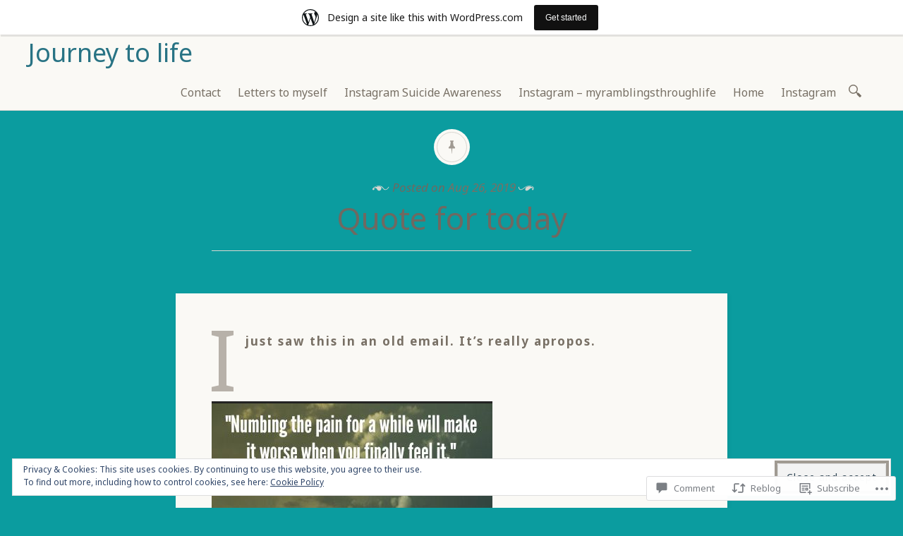

--- FILE ---
content_type: text/html; charset=UTF-8
request_url: https://elizajourneythroughlife.home.blog/2019/08/26/quote-for-today/
body_size: 56060
content:

<!DOCTYPE html>
<html lang="en-GB">
	<head>
		<meta charset="UTF-8" />
		<meta name="viewport" content="width=device-width, initial-scale=1">
		<link rel="profile" href="http://gmpg.org/xfn/11" />
		<link rel="pingback" href="https://elizajourneythroughlife.home.blog/xmlrpc.php" />
		<title>Quote for today &#8211; Journey to life</title>
<script type="text/javascript">
  WebFontConfig = {"google":{"families":["Noto+Sans:r:latin,latin-ext","Noto+Sans:r,i,b,bi:latin,latin-ext"]},"api_url":"https:\/\/fonts-api.wp.com\/css"};
  (function() {
    var wf = document.createElement('script');
    wf.src = '/wp-content/plugins/custom-fonts/js/webfont.js';
    wf.type = 'text/javascript';
    wf.async = 'true';
    var s = document.getElementsByTagName('script')[0];
    s.parentNode.insertBefore(wf, s);
	})();
</script><style id="jetpack-custom-fonts-css">.wf-active a, .wf-active abbr, .wf-active acronym, .wf-active address, .wf-active applet, .wf-active big, .wf-active blockquote, .wf-active body, .wf-active caption, .wf-active cite, .wf-active code, .wf-active dd, .wf-active del, .wf-active dfn, .wf-active div, .wf-active dl, .wf-active dt, .wf-active em, .wf-active fieldset, .wf-active font, .wf-active form, .wf-active h3, .wf-active h5, .wf-active html, .wf-active iframe, .wf-active ins, .wf-active kbd, .wf-active label, .wf-active legend, .wf-active li, .wf-active object, .wf-active ol, .wf-active p, .wf-active pre, .wf-active q, .wf-active s, .wf-active samp, .wf-active small, .wf-active span, .wf-active strike, .wf-active strong, .wf-active sub, .wf-active sup, .wf-active table, .wf-active tbody, .wf-active td, .wf-active tfoot, .wf-active th, .wf-active thead, .wf-active tr, .wf-active tt, .wf-active ul, .wf-active var{font-family:"Noto Sans",sans-serif}.wf-active body, .wf-active button, .wf-active input, .wf-active select, .wf-active textarea{font-family:"Noto Sans",sans-serif}.wf-active blockquote{font-family:"Noto Sans",sans-serif}.wf-active blockquote cite{font-family:"Noto Sans",sans-serif}.wf-active .post-password-form label{font-family:"Noto Sans",sans-serif}.wf-active .next .meta-nav, .wf-active .previous .meta-nav{font-family:"Noto Sans",sans-serif}.wf-active .emphasis:first-line, .wf-active .format-standard:not(.post-password-required) .entry-content > p:not(.no-emphasis):first-of-type:first-line, .wf-active .page:not(.post-password-required) .entry-content > p:not(.no-emphasis):first-of-type:first-line{font-family:"Noto Sans",sans-serif}.wf-active .more-link, .wf-active .more-link:visited{font-family:"Noto Sans",sans-serif}.wf-active .page-links{font-family:"Noto Sans",sans-serif}.wf-active .entry-footer{font-family:"Noto Sans",sans-serif}.wf-active .comment-list .comment-metadata, .wf-active .comment-list .fn{font-family:"Noto Sans",sans-serif}.wf-active #infinite-handle span{font-family:"Noto Sans",sans-serif}.wf-active h1, .wf-active h1 a, .wf-active h2, .wf-active h2 a, .wf-active h4, .wf-active h4 a, .wf-active h6, .wf-active h6 a{font-family:"Noto Sans",sans-serif;font-style:normal;font-weight:400}.wf-active h1{font-family:"Noto Sans",sans-serif;font-style:normal;font-weight:400}.wf-active h2{font-family:"Noto Sans",sans-serif;font-style:normal;font-weight:400}.wf-active h3{font-style:normal;font-weight:400}.wf-active h4{font-family:"Noto Sans",sans-serif;font-style:normal;font-weight:400}.wf-active h5{font-style:normal;font-weight:400}.wf-active h6{font-family:"Noto Sans",sans-serif;font-style:normal;font-weight:400}.wf-active .site-branding h1{font-family:"Noto Sans",sans-serif;font-style:normal;font-weight:400}.wf-active .title-block h1{font-style:normal;font-weight:400}.wf-active .entry-title, .wf-active .entry-title a{font-family:"Noto Sans",sans-serif;font-style:normal;font-weight:400}.wf-active .emphasis:first-letter, .wf-active .format-standard:not(.post-password-required) .entry-content > p:not(.no-emphasis):first-of-type:first-letter, .wf-active .page:not(.post-password-required) .entry-content > p:not(.no-emphasis):first-of-type:first-letter{font-family:"Noto Sans",sans-serif;font-style:normal;font-weight:400}.wf-active .error404 .widgettitle{font-style:normal;font-weight:400}.wf-active .widget-title{font-style:normal;font-weight:400}@media only screen and (max-width: 640px){.wf-active .title-block h3{font-style:normal;font-weight:400}}@media only screen and (max-width: 640px){.wf-active .entry-title, .wf-active .entry-title a, .wf-active .title-block h1{font-style:normal;font-weight:400}}</style>
<meta name='robots' content='max-image-preview:large' />

<!-- Async WordPress.com Remote Login -->
<script id="wpcom_remote_login_js">
var wpcom_remote_login_extra_auth = '';
function wpcom_remote_login_remove_dom_node_id( element_id ) {
	var dom_node = document.getElementById( element_id );
	if ( dom_node ) { dom_node.parentNode.removeChild( dom_node ); }
}
function wpcom_remote_login_remove_dom_node_classes( class_name ) {
	var dom_nodes = document.querySelectorAll( '.' + class_name );
	for ( var i = 0; i < dom_nodes.length; i++ ) {
		dom_nodes[ i ].parentNode.removeChild( dom_nodes[ i ] );
	}
}
function wpcom_remote_login_final_cleanup() {
	wpcom_remote_login_remove_dom_node_classes( "wpcom_remote_login_msg" );
	wpcom_remote_login_remove_dom_node_id( "wpcom_remote_login_key" );
	wpcom_remote_login_remove_dom_node_id( "wpcom_remote_login_validate" );
	wpcom_remote_login_remove_dom_node_id( "wpcom_remote_login_js" );
	wpcom_remote_login_remove_dom_node_id( "wpcom_request_access_iframe" );
	wpcom_remote_login_remove_dom_node_id( "wpcom_request_access_styles" );
}

// Watch for messages back from the remote login
window.addEventListener( "message", function( e ) {
	if ( e.origin === "https://r-login.wordpress.com" ) {
		var data = {};
		try {
			data = JSON.parse( e.data );
		} catch( e ) {
			wpcom_remote_login_final_cleanup();
			return;
		}

		if ( data.msg === 'LOGIN' ) {
			// Clean up the login check iframe
			wpcom_remote_login_remove_dom_node_id( "wpcom_remote_login_key" );

			var id_regex = new RegExp( /^[0-9]+$/ );
			var token_regex = new RegExp( /^.*|.*|.*$/ );
			if (
				token_regex.test( data.token )
				&& id_regex.test( data.wpcomid )
			) {
				// We have everything we need to ask for a login
				var script = document.createElement( "script" );
				script.setAttribute( "id", "wpcom_remote_login_validate" );
				script.src = '/remote-login.php?wpcom_remote_login=validate'
					+ '&wpcomid=' + data.wpcomid
					+ '&token=' + encodeURIComponent( data.token )
					+ '&host=' + window.location.protocol
					+ '//' + window.location.hostname
					+ '&postid=715'
					+ '&is_singular=1';
				document.body.appendChild( script );
			}

			return;
		}

		// Safari ITP, not logged in, so redirect
		if ( data.msg === 'LOGIN-REDIRECT' ) {
			window.location = 'https://wordpress.com/log-in?redirect_to=' + window.location.href;
			return;
		}

		// Safari ITP, storage access failed, remove the request
		if ( data.msg === 'LOGIN-REMOVE' ) {
			var css_zap = 'html { -webkit-transition: margin-top 1s; transition: margin-top 1s; } /* 9001 */ html { margin-top: 0 !important; } * html body { margin-top: 0 !important; } @media screen and ( max-width: 782px ) { html { margin-top: 0 !important; } * html body { margin-top: 0 !important; } }';
			var style_zap = document.createElement( 'style' );
			style_zap.type = 'text/css';
			style_zap.appendChild( document.createTextNode( css_zap ) );
			document.body.appendChild( style_zap );

			var e = document.getElementById( 'wpcom_request_access_iframe' );
			e.parentNode.removeChild( e );

			document.cookie = 'wordpress_com_login_access=denied; path=/; max-age=31536000';

			return;
		}

		// Safari ITP
		if ( data.msg === 'REQUEST_ACCESS' ) {
			console.log( 'request access: safari' );

			// Check ITP iframe enable/disable knob
			if ( wpcom_remote_login_extra_auth !== 'safari_itp_iframe' ) {
				return;
			}

			// If we are in a "private window" there is no ITP.
			var private_window = false;
			try {
				var opendb = window.openDatabase( null, null, null, null );
			} catch( e ) {
				private_window = true;
			}

			if ( private_window ) {
				console.log( 'private window' );
				return;
			}

			var iframe = document.createElement( 'iframe' );
			iframe.id = 'wpcom_request_access_iframe';
			iframe.setAttribute( 'scrolling', 'no' );
			iframe.setAttribute( 'sandbox', 'allow-storage-access-by-user-activation allow-scripts allow-same-origin allow-top-navigation-by-user-activation' );
			iframe.src = 'https://r-login.wordpress.com/remote-login.php?wpcom_remote_login=request_access&origin=' + encodeURIComponent( data.origin ) + '&wpcomid=' + encodeURIComponent( data.wpcomid );

			var css = 'html { -webkit-transition: margin-top 1s; transition: margin-top 1s; } /* 9001 */ html { margin-top: 46px !important; } * html body { margin-top: 46px !important; } @media screen and ( max-width: 660px ) { html { margin-top: 71px !important; } * html body { margin-top: 71px !important; } #wpcom_request_access_iframe { display: block; height: 71px !important; } } #wpcom_request_access_iframe { border: 0px; height: 46px; position: fixed; top: 0; left: 0; width: 100%; min-width: 100%; z-index: 99999; background: #23282d; } ';

			var style = document.createElement( 'style' );
			style.type = 'text/css';
			style.id = 'wpcom_request_access_styles';
			style.appendChild( document.createTextNode( css ) );
			document.body.appendChild( style );

			document.body.appendChild( iframe );
		}

		if ( data.msg === 'DONE' ) {
			wpcom_remote_login_final_cleanup();
		}
	}
}, false );

// Inject the remote login iframe after the page has had a chance to load
// more critical resources
window.addEventListener( "DOMContentLoaded", function( e ) {
	var iframe = document.createElement( "iframe" );
	iframe.style.display = "none";
	iframe.setAttribute( "scrolling", "no" );
	iframe.setAttribute( "id", "wpcom_remote_login_key" );
	iframe.src = "https://r-login.wordpress.com/remote-login.php"
		+ "?wpcom_remote_login=key"
		+ "&origin=aHR0cHM6Ly9lbGl6YWpvdXJuZXl0aHJvdWdobGlmZS5ob21lLmJsb2c%3D"
		+ "&wpcomid=160720637"
		+ "&time=" + Math.floor( Date.now() / 1000 );
	document.body.appendChild( iframe );
}, false );
</script>
<link rel='dns-prefetch' href='//s0.wp.com' />
<link rel='dns-prefetch' href='//widgets.wp.com' />
<link rel='dns-prefetch' href='//wordpress.com' />
<link rel='dns-prefetch' href='//fonts-api.wp.com' />
<link rel='dns-prefetch' href='//af.pubmine.com' />
<link rel="alternate" type="application/rss+xml" title="Journey to life &raquo; Feed" href="https://elizajourneythroughlife.home.blog/feed/" />
<link rel="alternate" type="application/rss+xml" title="Journey to life &raquo; Comments Feed" href="https://elizajourneythroughlife.home.blog/comments/feed/" />
<link rel="alternate" type="application/rss+xml" title="Journey to life &raquo; Quote for today Comments Feed" href="https://elizajourneythroughlife.home.blog/2019/08/26/quote-for-today/feed/" />
	<script type="text/javascript">
		/* <![CDATA[ */
		function addLoadEvent(func) {
			var oldonload = window.onload;
			if (typeof window.onload != 'function') {
				window.onload = func;
			} else {
				window.onload = function () {
					oldonload();
					func();
				}
			}
		}
		/* ]]> */
	</script>
	<link crossorigin='anonymous' rel='stylesheet' id='all-css-0-1' href='/_static/??-eJx9jNsKAjEMBX/IGhel4oP4Ld1tKN2mF5qU4t+7K6J4wcdJzgz0oqacBJNAbKpQcz4xdG8dCgO25ZuDR0Wmg2AsZAQZWK6E24l5A78DM0oxU3gwcEsQs220uBXXhlUls3zQvyL5gK/unb7mI2X3FKKpAcUnp0ZTYZm+X1b5Es/DUQ/6sDvp/XwDuKdkPw==&cssminify=yes' type='text/css' media='all' />
<style id='wp-emoji-styles-inline-css'>

	img.wp-smiley, img.emoji {
		display: inline !important;
		border: none !important;
		box-shadow: none !important;
		height: 1em !important;
		width: 1em !important;
		margin: 0 0.07em !important;
		vertical-align: -0.1em !important;
		background: none !important;
		padding: 0 !important;
	}
/*# sourceURL=wp-emoji-styles-inline-css */
</style>
<link crossorigin='anonymous' rel='stylesheet' id='all-css-2-1' href='/wp-content/plugins/gutenberg-core/v22.4.0/build/styles/block-library/style.min.css?m=1768935615i&cssminify=yes' type='text/css' media='all' />
<style id='wp-block-library-inline-css'>
.has-text-align-justify {
	text-align:justify;
}
.has-text-align-justify{text-align:justify;}

/*# sourceURL=wp-block-library-inline-css */
</style><style id='wp-block-image-inline-css'>
.wp-block-image>a,.wp-block-image>figure>a{display:inline-block}.wp-block-image img{box-sizing:border-box;height:auto;max-width:100%;vertical-align:bottom}@media not (prefers-reduced-motion){.wp-block-image img.hide{visibility:hidden}.wp-block-image img.show{animation:show-content-image .4s}}.wp-block-image[style*=border-radius] img,.wp-block-image[style*=border-radius]>a{border-radius:inherit}.wp-block-image.has-custom-border img{box-sizing:border-box}.wp-block-image.aligncenter{text-align:center}.wp-block-image.alignfull>a,.wp-block-image.alignwide>a{width:100%}.wp-block-image.alignfull img,.wp-block-image.alignwide img{height:auto;width:100%}.wp-block-image .aligncenter,.wp-block-image .alignleft,.wp-block-image .alignright,.wp-block-image.aligncenter,.wp-block-image.alignleft,.wp-block-image.alignright{display:table}.wp-block-image .aligncenter>figcaption,.wp-block-image .alignleft>figcaption,.wp-block-image .alignright>figcaption,.wp-block-image.aligncenter>figcaption,.wp-block-image.alignleft>figcaption,.wp-block-image.alignright>figcaption{caption-side:bottom;display:table-caption}.wp-block-image .alignleft{float:left;margin:.5em 1em .5em 0}.wp-block-image .alignright{float:right;margin:.5em 0 .5em 1em}.wp-block-image .aligncenter{margin-left:auto;margin-right:auto}.wp-block-image :where(figcaption){margin-bottom:1em;margin-top:.5em}.wp-block-image.is-style-circle-mask img{border-radius:9999px}@supports ((-webkit-mask-image:none) or (mask-image:none)) or (-webkit-mask-image:none){.wp-block-image.is-style-circle-mask img{border-radius:0;-webkit-mask-image:url('data:image/svg+xml;utf8,<svg viewBox="0 0 100 100" xmlns="http://www.w3.org/2000/svg"><circle cx="50" cy="50" r="50"/></svg>');mask-image:url('data:image/svg+xml;utf8,<svg viewBox="0 0 100 100" xmlns="http://www.w3.org/2000/svg"><circle cx="50" cy="50" r="50"/></svg>');mask-mode:alpha;-webkit-mask-position:center;mask-position:center;-webkit-mask-repeat:no-repeat;mask-repeat:no-repeat;-webkit-mask-size:contain;mask-size:contain}}:root :where(.wp-block-image.is-style-rounded img,.wp-block-image .is-style-rounded img){border-radius:9999px}.wp-block-image figure{margin:0}.wp-lightbox-container{display:flex;flex-direction:column;position:relative}.wp-lightbox-container img{cursor:zoom-in}.wp-lightbox-container img:hover+button{opacity:1}.wp-lightbox-container button{align-items:center;backdrop-filter:blur(16px) saturate(180%);background-color:#5a5a5a40;border:none;border-radius:4px;cursor:zoom-in;display:flex;height:20px;justify-content:center;opacity:0;padding:0;position:absolute;right:16px;text-align:center;top:16px;width:20px;z-index:100}@media not (prefers-reduced-motion){.wp-lightbox-container button{transition:opacity .2s ease}}.wp-lightbox-container button:focus-visible{outline:3px auto #5a5a5a40;outline:3px auto -webkit-focus-ring-color;outline-offset:3px}.wp-lightbox-container button:hover{cursor:pointer;opacity:1}.wp-lightbox-container button:focus{opacity:1}.wp-lightbox-container button:focus,.wp-lightbox-container button:hover,.wp-lightbox-container button:not(:hover):not(:active):not(.has-background){background-color:#5a5a5a40;border:none}.wp-lightbox-overlay{box-sizing:border-box;cursor:zoom-out;height:100vh;left:0;overflow:hidden;position:fixed;top:0;visibility:hidden;width:100%;z-index:100000}.wp-lightbox-overlay .close-button{align-items:center;cursor:pointer;display:flex;justify-content:center;min-height:40px;min-width:40px;padding:0;position:absolute;right:calc(env(safe-area-inset-right) + 16px);top:calc(env(safe-area-inset-top) + 16px);z-index:5000000}.wp-lightbox-overlay .close-button:focus,.wp-lightbox-overlay .close-button:hover,.wp-lightbox-overlay .close-button:not(:hover):not(:active):not(.has-background){background:none;border:none}.wp-lightbox-overlay .lightbox-image-container{height:var(--wp--lightbox-container-height);left:50%;overflow:hidden;position:absolute;top:50%;transform:translate(-50%,-50%);transform-origin:top left;width:var(--wp--lightbox-container-width);z-index:9999999999}.wp-lightbox-overlay .wp-block-image{align-items:center;box-sizing:border-box;display:flex;height:100%;justify-content:center;margin:0;position:relative;transform-origin:0 0;width:100%;z-index:3000000}.wp-lightbox-overlay .wp-block-image img{height:var(--wp--lightbox-image-height);min-height:var(--wp--lightbox-image-height);min-width:var(--wp--lightbox-image-width);width:var(--wp--lightbox-image-width)}.wp-lightbox-overlay .wp-block-image figcaption{display:none}.wp-lightbox-overlay button{background:none;border:none}.wp-lightbox-overlay .scrim{background-color:#fff;height:100%;opacity:.9;position:absolute;width:100%;z-index:2000000}.wp-lightbox-overlay.active{visibility:visible}@media not (prefers-reduced-motion){.wp-lightbox-overlay.active{animation:turn-on-visibility .25s both}.wp-lightbox-overlay.active img{animation:turn-on-visibility .35s both}.wp-lightbox-overlay.show-closing-animation:not(.active){animation:turn-off-visibility .35s both}.wp-lightbox-overlay.show-closing-animation:not(.active) img{animation:turn-off-visibility .25s both}.wp-lightbox-overlay.zoom.active{animation:none;opacity:1;visibility:visible}.wp-lightbox-overlay.zoom.active .lightbox-image-container{animation:lightbox-zoom-in .4s}.wp-lightbox-overlay.zoom.active .lightbox-image-container img{animation:none}.wp-lightbox-overlay.zoom.active .scrim{animation:turn-on-visibility .4s forwards}.wp-lightbox-overlay.zoom.show-closing-animation:not(.active){animation:none}.wp-lightbox-overlay.zoom.show-closing-animation:not(.active) .lightbox-image-container{animation:lightbox-zoom-out .4s}.wp-lightbox-overlay.zoom.show-closing-animation:not(.active) .lightbox-image-container img{animation:none}.wp-lightbox-overlay.zoom.show-closing-animation:not(.active) .scrim{animation:turn-off-visibility .4s forwards}}@keyframes show-content-image{0%{visibility:hidden}99%{visibility:hidden}to{visibility:visible}}@keyframes turn-on-visibility{0%{opacity:0}to{opacity:1}}@keyframes turn-off-visibility{0%{opacity:1;visibility:visible}99%{opacity:0;visibility:visible}to{opacity:0;visibility:hidden}}@keyframes lightbox-zoom-in{0%{transform:translate(calc((-100vw + var(--wp--lightbox-scrollbar-width))/2 + var(--wp--lightbox-initial-left-position)),calc(-50vh + var(--wp--lightbox-initial-top-position))) scale(var(--wp--lightbox-scale))}to{transform:translate(-50%,-50%) scale(1)}}@keyframes lightbox-zoom-out{0%{transform:translate(-50%,-50%) scale(1);visibility:visible}99%{visibility:visible}to{transform:translate(calc((-100vw + var(--wp--lightbox-scrollbar-width))/2 + var(--wp--lightbox-initial-left-position)),calc(-50vh + var(--wp--lightbox-initial-top-position))) scale(var(--wp--lightbox-scale));visibility:hidden}}
/*# sourceURL=https://s0.wp.com/wp-content/plugins/gutenberg-core/v22.4.0/build/styles/block-library/image/style.min.css */
</style>
<style id='wp-block-paragraph-inline-css'>
.is-small-text{font-size:.875em}.is-regular-text{font-size:1em}.is-large-text{font-size:2.25em}.is-larger-text{font-size:3em}.has-drop-cap:not(:focus):first-letter{float:left;font-size:8.4em;font-style:normal;font-weight:100;line-height:.68;margin:.05em .1em 0 0;text-transform:uppercase}body.rtl .has-drop-cap:not(:focus):first-letter{float:none;margin-left:.1em}p.has-drop-cap.has-background{overflow:hidden}:root :where(p.has-background){padding:1.25em 2.375em}:where(p.has-text-color:not(.has-link-color)) a{color:inherit}p.has-text-align-left[style*="writing-mode:vertical-lr"],p.has-text-align-right[style*="writing-mode:vertical-rl"]{rotate:180deg}
/*# sourceURL=https://s0.wp.com/wp-content/plugins/gutenberg-core/v22.4.0/build/styles/block-library/paragraph/style.min.css */
</style>
<style id='wp-block-search-inline-css'>
.wp-block-search__button{margin-left:10px;word-break:normal}.wp-block-search__button.has-icon{line-height:0}.wp-block-search__button svg{fill:currentColor;height:1.25em;min-height:24px;min-width:24px;vertical-align:text-bottom;width:1.25em}:where(.wp-block-search__button){border:1px solid #ccc;padding:6px 10px}.wp-block-search__inside-wrapper{display:flex;flex:auto;flex-wrap:nowrap;max-width:100%}.wp-block-search__label{width:100%}.wp-block-search.wp-block-search__button-only .wp-block-search__button{box-sizing:border-box;display:flex;flex-shrink:0;justify-content:center;margin-left:0;max-width:100%}.wp-block-search.wp-block-search__button-only .wp-block-search__inside-wrapper{min-width:0!important;transition-property:width}.wp-block-search.wp-block-search__button-only .wp-block-search__input{flex-basis:100%;transition-duration:.3s}.wp-block-search.wp-block-search__button-only.wp-block-search__searchfield-hidden,.wp-block-search.wp-block-search__button-only.wp-block-search__searchfield-hidden .wp-block-search__inside-wrapper{overflow:hidden}.wp-block-search.wp-block-search__button-only.wp-block-search__searchfield-hidden .wp-block-search__input{border-left-width:0!important;border-right-width:0!important;flex-basis:0;flex-grow:0;margin:0;min-width:0!important;padding-left:0!important;padding-right:0!important;width:0!important}:where(.wp-block-search__input){appearance:none;border:1px solid #949494;flex-grow:1;font-family:inherit;font-size:inherit;font-style:inherit;font-weight:inherit;letter-spacing:inherit;line-height:inherit;margin-left:0;margin-right:0;min-width:3rem;padding:8px;text-decoration:unset!important;text-transform:inherit}:where(.wp-block-search__button-inside .wp-block-search__inside-wrapper){background-color:#fff;border:1px solid #949494;box-sizing:border-box;padding:4px}:where(.wp-block-search__button-inside .wp-block-search__inside-wrapper) .wp-block-search__input{border:none;border-radius:0;padding:0 4px}:where(.wp-block-search__button-inside .wp-block-search__inside-wrapper) .wp-block-search__input:focus{outline:none}:where(.wp-block-search__button-inside .wp-block-search__inside-wrapper) :where(.wp-block-search__button){padding:4px 8px}.wp-block-search.aligncenter .wp-block-search__inside-wrapper{margin:auto}.wp-block[data-align=right] .wp-block-search.wp-block-search__button-only .wp-block-search__inside-wrapper{float:right}
/*# sourceURL=https://s0.wp.com/wp-content/plugins/gutenberg-core/v22.4.0/build/styles/block-library/search/style.min.css */
</style>
<style id='global-styles-inline-css'>
:root{--wp--preset--aspect-ratio--square: 1;--wp--preset--aspect-ratio--4-3: 4/3;--wp--preset--aspect-ratio--3-4: 3/4;--wp--preset--aspect-ratio--3-2: 3/2;--wp--preset--aspect-ratio--2-3: 2/3;--wp--preset--aspect-ratio--16-9: 16/9;--wp--preset--aspect-ratio--9-16: 9/16;--wp--preset--color--black: #26231e;--wp--preset--color--cyan-bluish-gray: #abb8c3;--wp--preset--color--white: #ffffff;--wp--preset--color--pale-pink: #f78da7;--wp--preset--color--vivid-red: #cf2e2e;--wp--preset--color--luminous-vivid-orange: #ff6900;--wp--preset--color--luminous-vivid-amber: #fcb900;--wp--preset--color--light-green-cyan: #7bdcb5;--wp--preset--color--vivid-green-cyan: #00d084;--wp--preset--color--pale-cyan-blue: #8ed1fc;--wp--preset--color--vivid-cyan-blue: #0693e3;--wp--preset--color--vivid-purple: #9b51e0;--wp--preset--color--dark-gray: #787065;--wp--preset--color--medium-gray: #a09a92;--wp--preset--color--light-gray: #d9d6d0;--wp--preset--color--red: #932817;--wp--preset--color--dark-red: #712012;--wp--preset--gradient--vivid-cyan-blue-to-vivid-purple: linear-gradient(135deg,rgb(6,147,227) 0%,rgb(155,81,224) 100%);--wp--preset--gradient--light-green-cyan-to-vivid-green-cyan: linear-gradient(135deg,rgb(122,220,180) 0%,rgb(0,208,130) 100%);--wp--preset--gradient--luminous-vivid-amber-to-luminous-vivid-orange: linear-gradient(135deg,rgb(252,185,0) 0%,rgb(255,105,0) 100%);--wp--preset--gradient--luminous-vivid-orange-to-vivid-red: linear-gradient(135deg,rgb(255,105,0) 0%,rgb(207,46,46) 100%);--wp--preset--gradient--very-light-gray-to-cyan-bluish-gray: linear-gradient(135deg,rgb(238,238,238) 0%,rgb(169,184,195) 100%);--wp--preset--gradient--cool-to-warm-spectrum: linear-gradient(135deg,rgb(74,234,220) 0%,rgb(151,120,209) 20%,rgb(207,42,186) 40%,rgb(238,44,130) 60%,rgb(251,105,98) 80%,rgb(254,248,76) 100%);--wp--preset--gradient--blush-light-purple: linear-gradient(135deg,rgb(255,206,236) 0%,rgb(152,150,240) 100%);--wp--preset--gradient--blush-bordeaux: linear-gradient(135deg,rgb(254,205,165) 0%,rgb(254,45,45) 50%,rgb(107,0,62) 100%);--wp--preset--gradient--luminous-dusk: linear-gradient(135deg,rgb(255,203,112) 0%,rgb(199,81,192) 50%,rgb(65,88,208) 100%);--wp--preset--gradient--pale-ocean: linear-gradient(135deg,rgb(255,245,203) 0%,rgb(182,227,212) 50%,rgb(51,167,181) 100%);--wp--preset--gradient--electric-grass: linear-gradient(135deg,rgb(202,248,128) 0%,rgb(113,206,126) 100%);--wp--preset--gradient--midnight: linear-gradient(135deg,rgb(2,3,129) 0%,rgb(40,116,252) 100%);--wp--preset--font-size--small: 13px;--wp--preset--font-size--medium: 20px;--wp--preset--font-size--large: 36px;--wp--preset--font-size--x-large: 42px;--wp--preset--font-family--albert-sans: 'Albert Sans', sans-serif;--wp--preset--font-family--alegreya: Alegreya, serif;--wp--preset--font-family--arvo: Arvo, serif;--wp--preset--font-family--bodoni-moda: 'Bodoni Moda', serif;--wp--preset--font-family--bricolage-grotesque: 'Bricolage Grotesque', sans-serif;--wp--preset--font-family--cabin: Cabin, sans-serif;--wp--preset--font-family--chivo: Chivo, sans-serif;--wp--preset--font-family--commissioner: Commissioner, sans-serif;--wp--preset--font-family--cormorant: Cormorant, serif;--wp--preset--font-family--courier-prime: 'Courier Prime', monospace;--wp--preset--font-family--crimson-pro: 'Crimson Pro', serif;--wp--preset--font-family--dm-mono: 'DM Mono', monospace;--wp--preset--font-family--dm-sans: 'DM Sans', sans-serif;--wp--preset--font-family--dm-serif-display: 'DM Serif Display', serif;--wp--preset--font-family--domine: Domine, serif;--wp--preset--font-family--eb-garamond: 'EB Garamond', serif;--wp--preset--font-family--epilogue: Epilogue, sans-serif;--wp--preset--font-family--fahkwang: Fahkwang, sans-serif;--wp--preset--font-family--figtree: Figtree, sans-serif;--wp--preset--font-family--fira-sans: 'Fira Sans', sans-serif;--wp--preset--font-family--fjalla-one: 'Fjalla One', sans-serif;--wp--preset--font-family--fraunces: Fraunces, serif;--wp--preset--font-family--gabarito: Gabarito, system-ui;--wp--preset--font-family--ibm-plex-mono: 'IBM Plex Mono', monospace;--wp--preset--font-family--ibm-plex-sans: 'IBM Plex Sans', sans-serif;--wp--preset--font-family--ibarra-real-nova: 'Ibarra Real Nova', serif;--wp--preset--font-family--instrument-serif: 'Instrument Serif', serif;--wp--preset--font-family--inter: Inter, sans-serif;--wp--preset--font-family--josefin-sans: 'Josefin Sans', sans-serif;--wp--preset--font-family--jost: Jost, sans-serif;--wp--preset--font-family--libre-baskerville: 'Libre Baskerville', serif;--wp--preset--font-family--libre-franklin: 'Libre Franklin', sans-serif;--wp--preset--font-family--literata: Literata, serif;--wp--preset--font-family--lora: Lora, serif;--wp--preset--font-family--merriweather: Merriweather, serif;--wp--preset--font-family--montserrat: Montserrat, sans-serif;--wp--preset--font-family--newsreader: Newsreader, serif;--wp--preset--font-family--noto-sans-mono: 'Noto Sans Mono', sans-serif;--wp--preset--font-family--nunito: Nunito, sans-serif;--wp--preset--font-family--open-sans: 'Open Sans', sans-serif;--wp--preset--font-family--overpass: Overpass, sans-serif;--wp--preset--font-family--pt-serif: 'PT Serif', serif;--wp--preset--font-family--petrona: Petrona, serif;--wp--preset--font-family--piazzolla: Piazzolla, serif;--wp--preset--font-family--playfair-display: 'Playfair Display', serif;--wp--preset--font-family--plus-jakarta-sans: 'Plus Jakarta Sans', sans-serif;--wp--preset--font-family--poppins: Poppins, sans-serif;--wp--preset--font-family--raleway: Raleway, sans-serif;--wp--preset--font-family--roboto: Roboto, sans-serif;--wp--preset--font-family--roboto-slab: 'Roboto Slab', serif;--wp--preset--font-family--rubik: Rubik, sans-serif;--wp--preset--font-family--rufina: Rufina, serif;--wp--preset--font-family--sora: Sora, sans-serif;--wp--preset--font-family--source-sans-3: 'Source Sans 3', sans-serif;--wp--preset--font-family--source-serif-4: 'Source Serif 4', serif;--wp--preset--font-family--space-mono: 'Space Mono', monospace;--wp--preset--font-family--syne: Syne, sans-serif;--wp--preset--font-family--texturina: Texturina, serif;--wp--preset--font-family--urbanist: Urbanist, sans-serif;--wp--preset--font-family--work-sans: 'Work Sans', sans-serif;--wp--preset--spacing--20: 0.44rem;--wp--preset--spacing--30: 0.67rem;--wp--preset--spacing--40: 1rem;--wp--preset--spacing--50: 1.5rem;--wp--preset--spacing--60: 2.25rem;--wp--preset--spacing--70: 3.38rem;--wp--preset--spacing--80: 5.06rem;--wp--preset--shadow--natural: 6px 6px 9px rgba(0, 0, 0, 0.2);--wp--preset--shadow--deep: 12px 12px 50px rgba(0, 0, 0, 0.4);--wp--preset--shadow--sharp: 6px 6px 0px rgba(0, 0, 0, 0.2);--wp--preset--shadow--outlined: 6px 6px 0px -3px rgb(255, 255, 255), 6px 6px rgb(0, 0, 0);--wp--preset--shadow--crisp: 6px 6px 0px rgb(0, 0, 0);}:where(body) { margin: 0; }:where(.is-layout-flex){gap: 0.5em;}:where(.is-layout-grid){gap: 0.5em;}body .is-layout-flex{display: flex;}.is-layout-flex{flex-wrap: wrap;align-items: center;}.is-layout-flex > :is(*, div){margin: 0;}body .is-layout-grid{display: grid;}.is-layout-grid > :is(*, div){margin: 0;}body{padding-top: 0px;padding-right: 0px;padding-bottom: 0px;padding-left: 0px;}:root :where(.wp-element-button, .wp-block-button__link){background-color: #32373c;border-width: 0;color: #fff;font-family: inherit;font-size: inherit;font-style: inherit;font-weight: inherit;letter-spacing: inherit;line-height: inherit;padding-top: calc(0.667em + 2px);padding-right: calc(1.333em + 2px);padding-bottom: calc(0.667em + 2px);padding-left: calc(1.333em + 2px);text-decoration: none;text-transform: inherit;}.has-black-color{color: var(--wp--preset--color--black) !important;}.has-cyan-bluish-gray-color{color: var(--wp--preset--color--cyan-bluish-gray) !important;}.has-white-color{color: var(--wp--preset--color--white) !important;}.has-pale-pink-color{color: var(--wp--preset--color--pale-pink) !important;}.has-vivid-red-color{color: var(--wp--preset--color--vivid-red) !important;}.has-luminous-vivid-orange-color{color: var(--wp--preset--color--luminous-vivid-orange) !important;}.has-luminous-vivid-amber-color{color: var(--wp--preset--color--luminous-vivid-amber) !important;}.has-light-green-cyan-color{color: var(--wp--preset--color--light-green-cyan) !important;}.has-vivid-green-cyan-color{color: var(--wp--preset--color--vivid-green-cyan) !important;}.has-pale-cyan-blue-color{color: var(--wp--preset--color--pale-cyan-blue) !important;}.has-vivid-cyan-blue-color{color: var(--wp--preset--color--vivid-cyan-blue) !important;}.has-vivid-purple-color{color: var(--wp--preset--color--vivid-purple) !important;}.has-dark-gray-color{color: var(--wp--preset--color--dark-gray) !important;}.has-medium-gray-color{color: var(--wp--preset--color--medium-gray) !important;}.has-light-gray-color{color: var(--wp--preset--color--light-gray) !important;}.has-red-color{color: var(--wp--preset--color--red) !important;}.has-dark-red-color{color: var(--wp--preset--color--dark-red) !important;}.has-black-background-color{background-color: var(--wp--preset--color--black) !important;}.has-cyan-bluish-gray-background-color{background-color: var(--wp--preset--color--cyan-bluish-gray) !important;}.has-white-background-color{background-color: var(--wp--preset--color--white) !important;}.has-pale-pink-background-color{background-color: var(--wp--preset--color--pale-pink) !important;}.has-vivid-red-background-color{background-color: var(--wp--preset--color--vivid-red) !important;}.has-luminous-vivid-orange-background-color{background-color: var(--wp--preset--color--luminous-vivid-orange) !important;}.has-luminous-vivid-amber-background-color{background-color: var(--wp--preset--color--luminous-vivid-amber) !important;}.has-light-green-cyan-background-color{background-color: var(--wp--preset--color--light-green-cyan) !important;}.has-vivid-green-cyan-background-color{background-color: var(--wp--preset--color--vivid-green-cyan) !important;}.has-pale-cyan-blue-background-color{background-color: var(--wp--preset--color--pale-cyan-blue) !important;}.has-vivid-cyan-blue-background-color{background-color: var(--wp--preset--color--vivid-cyan-blue) !important;}.has-vivid-purple-background-color{background-color: var(--wp--preset--color--vivid-purple) !important;}.has-dark-gray-background-color{background-color: var(--wp--preset--color--dark-gray) !important;}.has-medium-gray-background-color{background-color: var(--wp--preset--color--medium-gray) !important;}.has-light-gray-background-color{background-color: var(--wp--preset--color--light-gray) !important;}.has-red-background-color{background-color: var(--wp--preset--color--red) !important;}.has-dark-red-background-color{background-color: var(--wp--preset--color--dark-red) !important;}.has-black-border-color{border-color: var(--wp--preset--color--black) !important;}.has-cyan-bluish-gray-border-color{border-color: var(--wp--preset--color--cyan-bluish-gray) !important;}.has-white-border-color{border-color: var(--wp--preset--color--white) !important;}.has-pale-pink-border-color{border-color: var(--wp--preset--color--pale-pink) !important;}.has-vivid-red-border-color{border-color: var(--wp--preset--color--vivid-red) !important;}.has-luminous-vivid-orange-border-color{border-color: var(--wp--preset--color--luminous-vivid-orange) !important;}.has-luminous-vivid-amber-border-color{border-color: var(--wp--preset--color--luminous-vivid-amber) !important;}.has-light-green-cyan-border-color{border-color: var(--wp--preset--color--light-green-cyan) !important;}.has-vivid-green-cyan-border-color{border-color: var(--wp--preset--color--vivid-green-cyan) !important;}.has-pale-cyan-blue-border-color{border-color: var(--wp--preset--color--pale-cyan-blue) !important;}.has-vivid-cyan-blue-border-color{border-color: var(--wp--preset--color--vivid-cyan-blue) !important;}.has-vivid-purple-border-color{border-color: var(--wp--preset--color--vivid-purple) !important;}.has-dark-gray-border-color{border-color: var(--wp--preset--color--dark-gray) !important;}.has-medium-gray-border-color{border-color: var(--wp--preset--color--medium-gray) !important;}.has-light-gray-border-color{border-color: var(--wp--preset--color--light-gray) !important;}.has-red-border-color{border-color: var(--wp--preset--color--red) !important;}.has-dark-red-border-color{border-color: var(--wp--preset--color--dark-red) !important;}.has-vivid-cyan-blue-to-vivid-purple-gradient-background{background: var(--wp--preset--gradient--vivid-cyan-blue-to-vivid-purple) !important;}.has-light-green-cyan-to-vivid-green-cyan-gradient-background{background: var(--wp--preset--gradient--light-green-cyan-to-vivid-green-cyan) !important;}.has-luminous-vivid-amber-to-luminous-vivid-orange-gradient-background{background: var(--wp--preset--gradient--luminous-vivid-amber-to-luminous-vivid-orange) !important;}.has-luminous-vivid-orange-to-vivid-red-gradient-background{background: var(--wp--preset--gradient--luminous-vivid-orange-to-vivid-red) !important;}.has-very-light-gray-to-cyan-bluish-gray-gradient-background{background: var(--wp--preset--gradient--very-light-gray-to-cyan-bluish-gray) !important;}.has-cool-to-warm-spectrum-gradient-background{background: var(--wp--preset--gradient--cool-to-warm-spectrum) !important;}.has-blush-light-purple-gradient-background{background: var(--wp--preset--gradient--blush-light-purple) !important;}.has-blush-bordeaux-gradient-background{background: var(--wp--preset--gradient--blush-bordeaux) !important;}.has-luminous-dusk-gradient-background{background: var(--wp--preset--gradient--luminous-dusk) !important;}.has-pale-ocean-gradient-background{background: var(--wp--preset--gradient--pale-ocean) !important;}.has-electric-grass-gradient-background{background: var(--wp--preset--gradient--electric-grass) !important;}.has-midnight-gradient-background{background: var(--wp--preset--gradient--midnight) !important;}.has-small-font-size{font-size: var(--wp--preset--font-size--small) !important;}.has-medium-font-size{font-size: var(--wp--preset--font-size--medium) !important;}.has-large-font-size{font-size: var(--wp--preset--font-size--large) !important;}.has-x-large-font-size{font-size: var(--wp--preset--font-size--x-large) !important;}.has-albert-sans-font-family{font-family: var(--wp--preset--font-family--albert-sans) !important;}.has-alegreya-font-family{font-family: var(--wp--preset--font-family--alegreya) !important;}.has-arvo-font-family{font-family: var(--wp--preset--font-family--arvo) !important;}.has-bodoni-moda-font-family{font-family: var(--wp--preset--font-family--bodoni-moda) !important;}.has-bricolage-grotesque-font-family{font-family: var(--wp--preset--font-family--bricolage-grotesque) !important;}.has-cabin-font-family{font-family: var(--wp--preset--font-family--cabin) !important;}.has-chivo-font-family{font-family: var(--wp--preset--font-family--chivo) !important;}.has-commissioner-font-family{font-family: var(--wp--preset--font-family--commissioner) !important;}.has-cormorant-font-family{font-family: var(--wp--preset--font-family--cormorant) !important;}.has-courier-prime-font-family{font-family: var(--wp--preset--font-family--courier-prime) !important;}.has-crimson-pro-font-family{font-family: var(--wp--preset--font-family--crimson-pro) !important;}.has-dm-mono-font-family{font-family: var(--wp--preset--font-family--dm-mono) !important;}.has-dm-sans-font-family{font-family: var(--wp--preset--font-family--dm-sans) !important;}.has-dm-serif-display-font-family{font-family: var(--wp--preset--font-family--dm-serif-display) !important;}.has-domine-font-family{font-family: var(--wp--preset--font-family--domine) !important;}.has-eb-garamond-font-family{font-family: var(--wp--preset--font-family--eb-garamond) !important;}.has-epilogue-font-family{font-family: var(--wp--preset--font-family--epilogue) !important;}.has-fahkwang-font-family{font-family: var(--wp--preset--font-family--fahkwang) !important;}.has-figtree-font-family{font-family: var(--wp--preset--font-family--figtree) !important;}.has-fira-sans-font-family{font-family: var(--wp--preset--font-family--fira-sans) !important;}.has-fjalla-one-font-family{font-family: var(--wp--preset--font-family--fjalla-one) !important;}.has-fraunces-font-family{font-family: var(--wp--preset--font-family--fraunces) !important;}.has-gabarito-font-family{font-family: var(--wp--preset--font-family--gabarito) !important;}.has-ibm-plex-mono-font-family{font-family: var(--wp--preset--font-family--ibm-plex-mono) !important;}.has-ibm-plex-sans-font-family{font-family: var(--wp--preset--font-family--ibm-plex-sans) !important;}.has-ibarra-real-nova-font-family{font-family: var(--wp--preset--font-family--ibarra-real-nova) !important;}.has-instrument-serif-font-family{font-family: var(--wp--preset--font-family--instrument-serif) !important;}.has-inter-font-family{font-family: var(--wp--preset--font-family--inter) !important;}.has-josefin-sans-font-family{font-family: var(--wp--preset--font-family--josefin-sans) !important;}.has-jost-font-family{font-family: var(--wp--preset--font-family--jost) !important;}.has-libre-baskerville-font-family{font-family: var(--wp--preset--font-family--libre-baskerville) !important;}.has-libre-franklin-font-family{font-family: var(--wp--preset--font-family--libre-franklin) !important;}.has-literata-font-family{font-family: var(--wp--preset--font-family--literata) !important;}.has-lora-font-family{font-family: var(--wp--preset--font-family--lora) !important;}.has-merriweather-font-family{font-family: var(--wp--preset--font-family--merriweather) !important;}.has-montserrat-font-family{font-family: var(--wp--preset--font-family--montserrat) !important;}.has-newsreader-font-family{font-family: var(--wp--preset--font-family--newsreader) !important;}.has-noto-sans-mono-font-family{font-family: var(--wp--preset--font-family--noto-sans-mono) !important;}.has-nunito-font-family{font-family: var(--wp--preset--font-family--nunito) !important;}.has-open-sans-font-family{font-family: var(--wp--preset--font-family--open-sans) !important;}.has-overpass-font-family{font-family: var(--wp--preset--font-family--overpass) !important;}.has-pt-serif-font-family{font-family: var(--wp--preset--font-family--pt-serif) !important;}.has-petrona-font-family{font-family: var(--wp--preset--font-family--petrona) !important;}.has-piazzolla-font-family{font-family: var(--wp--preset--font-family--piazzolla) !important;}.has-playfair-display-font-family{font-family: var(--wp--preset--font-family--playfair-display) !important;}.has-plus-jakarta-sans-font-family{font-family: var(--wp--preset--font-family--plus-jakarta-sans) !important;}.has-poppins-font-family{font-family: var(--wp--preset--font-family--poppins) !important;}.has-raleway-font-family{font-family: var(--wp--preset--font-family--raleway) !important;}.has-roboto-font-family{font-family: var(--wp--preset--font-family--roboto) !important;}.has-roboto-slab-font-family{font-family: var(--wp--preset--font-family--roboto-slab) !important;}.has-rubik-font-family{font-family: var(--wp--preset--font-family--rubik) !important;}.has-rufina-font-family{font-family: var(--wp--preset--font-family--rufina) !important;}.has-sora-font-family{font-family: var(--wp--preset--font-family--sora) !important;}.has-source-sans-3-font-family{font-family: var(--wp--preset--font-family--source-sans-3) !important;}.has-source-serif-4-font-family{font-family: var(--wp--preset--font-family--source-serif-4) !important;}.has-space-mono-font-family{font-family: var(--wp--preset--font-family--space-mono) !important;}.has-syne-font-family{font-family: var(--wp--preset--font-family--syne) !important;}.has-texturina-font-family{font-family: var(--wp--preset--font-family--texturina) !important;}.has-urbanist-font-family{font-family: var(--wp--preset--font-family--urbanist) !important;}.has-work-sans-font-family{font-family: var(--wp--preset--font-family--work-sans) !important;}
/*# sourceURL=global-styles-inline-css */
</style>

<style id='classic-theme-styles-inline-css'>
.wp-block-button__link{background-color:#32373c;border-radius:9999px;box-shadow:none;color:#fff;font-size:1.125em;padding:calc(.667em + 2px) calc(1.333em + 2px);text-decoration:none}.wp-block-file__button{background:#32373c;color:#fff}.wp-block-accordion-heading{margin:0}.wp-block-accordion-heading__toggle{background-color:inherit!important;color:inherit!important}.wp-block-accordion-heading__toggle:not(:focus-visible){outline:none}.wp-block-accordion-heading__toggle:focus,.wp-block-accordion-heading__toggle:hover{background-color:inherit!important;border:none;box-shadow:none;color:inherit;padding:var(--wp--preset--spacing--20,1em) 0;text-decoration:none}.wp-block-accordion-heading__toggle:focus-visible{outline:auto;outline-offset:0}
/*# sourceURL=/wp-content/plugins/gutenberg-core/v22.4.0/build/styles/block-library/classic.min.css */
</style>
<link crossorigin='anonymous' rel='stylesheet' id='all-css-4-1' href='/_static/??-eJx9j11uAjEMhC9Ur7VoofBQ9ShVfiwaiJModpb29mSFaBFI+xIl4/lmHLwUcDkpJcUS2zEkQZdtzO4suBnG/TCCBC6RoNI8TOiD6J8DRH8jDU7kDR+CuMF/VqWuczG6OJh8MBSJu20NuwR/JO243O+g9LOOlF4D1pZKItBPDo1Bv3uXrHEn0mLcGbp0i7gNUFq6z75mSj5XNE0zG9XgXiiU6tC2ED3OVG1v7uLyS3l+L7t88sf4vttvpsM0bU9XQOeRLw==&cssminify=yes' type='text/css' media='all' />
<link rel='stylesheet' id='verbum-gutenberg-css-css' href='https://widgets.wp.com/verbum-block-editor/block-editor.css?ver=1738686361' media='all' />
<link crossorigin='anonymous' rel='stylesheet' id='all-css-6-1' href='/_static/??-eJyNjdEKwjAMRX/IGjZWxIexf2kJGpc0xaaIf7/oQMQn33JPck/gUUPWYlgMpIfK/UKlQVYRR4FpRU/thxydHICgqJG322fYF19Ou6K4ofYETOmOZgrNnox/Xb4eJ9a8vsWLzMNpivE8jWO8bcDlRNM=&cssminify=yes' type='text/css' media='all' />
<link rel='stylesheet' id='libretto-fonts-css' href='https://fonts-api.wp.com/css?family=Libre+Baskerville%3A400%2C700%2C400italic%7CPlayfair+Display%3A400%2C700%2C400italic%2C700italic%7CPlayfair+Display+SC%3A700%2C700italic%7CMontserrat%3A400%7CDroid+Sans+Mono%3A400&#038;subset=latin%2Clatin-ext' media='all' />
<link crossorigin='anonymous' rel='stylesheet' id='all-css-8-1' href='/_static/??-eJx9i8EKgzAQRH/IuAiR2kPpt5iwjVs22ZBs8PdN6UUvXoYZ5j3Ys/GSFJOCbhixQm4OmFxBVQHqZ/3n6Gsd4MTHZjK3QB0o6FhCrwE6dZp3UkAxLH5VknQZ5sMrlZ/6jq/Jzk9rl8dkvwdM0j/g&cssminify=yes' type='text/css' media='all' />
<link crossorigin='anonymous' rel='stylesheet' id='print-css-9-1' href='/wp-content/mu-plugins/global-print/global-print.css?m=1465851035i&cssminify=yes' type='text/css' media='print' />
<style id='jetpack-global-styles-frontend-style-inline-css'>
:root { --font-headings: unset; --font-base: unset; --font-headings-default: -apple-system,BlinkMacSystemFont,"Segoe UI",Roboto,Oxygen-Sans,Ubuntu,Cantarell,"Helvetica Neue",sans-serif; --font-base-default: -apple-system,BlinkMacSystemFont,"Segoe UI",Roboto,Oxygen-Sans,Ubuntu,Cantarell,"Helvetica Neue",sans-serif;}
/*# sourceURL=jetpack-global-styles-frontend-style-inline-css */
</style>
<link crossorigin='anonymous' rel='stylesheet' id='all-css-12-1' href='/_static/??-eJyNjcsKAjEMRX/IGtQZBxfip0hMS9sxTYppGfx7H7gRN+7ugcs5sFRHKi1Ig9Jd5R6zGMyhVaTrh8G6QFHfORhYwlvw6P39PbPENZmt4G/ROQuBKWVkxxrVvuBH1lIoz2waILJekF+HUzlupnG3nQ77YZwfuRJIaQ==&cssminify=yes' type='text/css' media='all' />
<script type="text/javascript" id="jetpack_related-posts-js-extra">
/* <![CDATA[ */
var related_posts_js_options = {"post_heading":"h4"};
//# sourceURL=jetpack_related-posts-js-extra
/* ]]> */
</script>
<script type="text/javascript" id="wpcom-actionbar-placeholder-js-extra">
/* <![CDATA[ */
var actionbardata = {"siteID":"160720637","postID":"715","siteURL":"https://elizajourneythroughlife.home.blog","xhrURL":"https://elizajourneythroughlife.home.blog/wp-admin/admin-ajax.php","nonce":"dabdc66892","isLoggedIn":"","statusMessage":"","subsEmailDefault":"instantly","proxyScriptUrl":"https://s0.wp.com/wp-content/js/wpcom-proxy-request.js?m=1513050504i&amp;ver=20211021","shortlink":"https://wp.me/paSmMl-bx","i18n":{"followedText":"New posts from this site will now appear in your \u003Ca href=\"https://wordpress.com/reader\"\u003EReader\u003C/a\u003E","foldBar":"Collapse this bar","unfoldBar":"Expand this bar","shortLinkCopied":"Shortlink copied to clipboard."}};
//# sourceURL=wpcom-actionbar-placeholder-js-extra
/* ]]> */
</script>
<script type="text/javascript" id="jetpack-mu-wpcom-settings-js-before">
/* <![CDATA[ */
var JETPACK_MU_WPCOM_SETTINGS = {"assetsUrl":"https://s0.wp.com/wp-content/mu-plugins/jetpack-mu-wpcom-plugin/sun/jetpack_vendor/automattic/jetpack-mu-wpcom/src/build/"};
//# sourceURL=jetpack-mu-wpcom-settings-js-before
/* ]]> */
</script>
<script crossorigin='anonymous' type='text/javascript'  src='/_static/??-eJyNUNsKwjAM/SFrnDDci/gpsrVhtvZmkzr9ezvcZIqCTyfh3EJgiEIGz+gZXBbR5l57AoMcW3medqDs4ai9hC5rqyChbRmViIGY3re1035taAWLXFM0lkVM4XafuRJms0IaSXPJmO4TLAN+ioTTfSql39r4hK5YYu7A6i4hcxj98/ynnEOWJ/wUdzb0rx8NIalWkZC2JXoeKV2E63YE4YMXvYqpRBzcvtrV9aaqdk1jHljmiZM='></script>
<script type="text/javascript" id="rlt-proxy-js-after">
/* <![CDATA[ */
	rltInitialize( {"token":null,"iframeOrigins":["https:\/\/widgets.wp.com"]} );
//# sourceURL=rlt-proxy-js-after
/* ]]> */
</script>
<link rel="EditURI" type="application/rsd+xml" title="RSD" href="https://elizajourneythroughlifehome.wordpress.com/xmlrpc.php?rsd" />
<meta name="generator" content="WordPress.com" />
<link rel="canonical" href="https://elizajourneythroughlife.home.blog/2019/08/26/quote-for-today/" />
<link rel='shortlink' href='https://wp.me/paSmMl-bx' />
<link rel="alternate" type="application/json+oembed" href="https://public-api.wordpress.com/oembed/?format=json&amp;url=https%3A%2F%2Felizajourneythroughlife.home.blog%2F2019%2F08%2F26%2Fquote-for-today%2F&amp;for=wpcom-auto-discovery" /><link rel="alternate" type="application/xml+oembed" href="https://public-api.wordpress.com/oembed/?format=xml&amp;url=https%3A%2F%2Felizajourneythroughlife.home.blog%2F2019%2F08%2F26%2Fquote-for-today%2F&amp;for=wpcom-auto-discovery" />
<!-- Jetpack Open Graph Tags -->
<meta property="og:type" content="article" />
<meta property="og:title" content="Quote for today" />
<meta property="og:url" content="https://elizajourneythroughlife.home.blog/2019/08/26/quote-for-today/" />
<meta property="og:description" content="I just saw this in an old email. It&#8217;s really apropos. Numbing the pain will make it harder in the long run. Way too much to say on this. What do you think? Love, light and glitter" />
<meta property="article:published_time" content="2019-08-26T20:28:53+00:00" />
<meta property="article:modified_time" content="2019-08-26T20:28:53+00:00" />
<meta property="og:site_name" content="Journey to life" />
<meta property="og:image" content="https://elizajourneythroughlife.home.blog/wp-content/uploads/2019/08/pain4297619294528634405.png" />
<meta property="og:image:width" content="398" />
<meta property="og:image:height" content="236" />
<meta property="og:image:alt" content="" />
<meta property="og:locale" content="en_GB" />
<meta property="article:publisher" content="https://www.facebook.com/WordPresscom" />
<meta name="twitter:text:title" content="Quote for today" />
<meta name="twitter:image" content="https://elizajourneythroughlife.home.blog/wp-content/uploads/2019/08/pain4297619294528634405.png?w=640" />
<meta name="twitter:card" content="summary_large_image" />

<!-- End Jetpack Open Graph Tags -->
<link rel="search" type="application/opensearchdescription+xml" href="https://elizajourneythroughlife.home.blog/osd.xml" title="Journey to life" />
<link rel="search" type="application/opensearchdescription+xml" href="https://s1.wp.com/opensearch.xml" title="WordPress.com" />
<meta name="theme-color" content="#0b9c9f" />
<meta name="description" content="I just saw this in an old email. It&#039;s really apropos. Numbing the pain will make it harder in the long run. Way too much to say on this. What do you think? Love, light and glitter" />
<style type="text/css" id="custom-background-css">
body.custom-background { background-color: #0b9c9f; }
</style>
	<script type="text/javascript">
/* <![CDATA[ */
var wa_client = {}; wa_client.cmd = []; wa_client.config = { 'blog_id': 160720637, 'blog_language': 'en', 'is_wordads': false, 'hosting_type': 0, 'afp_account_id': 'pub-5184140256746541', 'afp_host_id': 5038568878849053, 'theme': 'pub/libretto', '_': { 'title': 'Advertisement', 'privacy_settings': 'Privacy Settings' }, 'formats': [ 'inline', 'belowpost', 'bottom_sticky', 'sidebar_sticky_right', 'sidebar', 'gutenberg_rectangle', 'gutenberg_leaderboard', 'gutenberg_mobile_leaderboard', 'gutenberg_skyscraper' ] };
/* ]]> */
</script>
		<script type="text/javascript">

			window.doNotSellCallback = function() {

				var linkElements = [
					'a[href="https://wordpress.com/?ref=footer_blog"]',
					'a[href="https://wordpress.com/?ref=footer_website"]',
					'a[href="https://wordpress.com/?ref=vertical_footer"]',
					'a[href^="https://wordpress.com/?ref=footer_segment_"]',
				].join(',');

				var dnsLink = document.createElement( 'a' );
				dnsLink.href = 'https://wordpress.com/advertising-program-optout/';
				dnsLink.classList.add( 'do-not-sell-link' );
				dnsLink.rel = 'nofollow';
				dnsLink.style.marginLeft = '0.5em';
				dnsLink.textContent = 'Do Not Sell or Share My Personal Information';

				var creditLinks = document.querySelectorAll( linkElements );

				if ( 0 === creditLinks.length ) {
					return false;
				}

				Array.prototype.forEach.call( creditLinks, function( el ) {
					el.insertAdjacentElement( 'afterend', dnsLink );
				});

				return true;
			};

		</script>
		<style type="text/css" id="custom-colors-css">.empty-header .title-block { border-color: #d9d6d0;}
.empty-header .title-block { border-color: rgba( 217, 214, 208, 0.5 );}
#social a::before { background-color: #d9d6d0;}
#social a::before { background-color: rgba( 217, 214, 208, 0.25 );}
#social a:hover::before { background-color: #CDC8C0;}
.format-aside .entry-content { color: #1E1C19;}
.previous .meta-nav, .next .meta-nav { color: #1E1C19;}
.site-info, #colophon a, #colophon a:link, #colophon a:visited, #social a::before { color: #1E1C19;}
blockquote::before { color: #EBE7E1;}
blockquote::before { color: rgba( 235, 231, 225, 0.3 );}
[class*="navigation"] .page-number { color: #1E1B19;}
input[type="text"], input[type="email"], input[type="password"], input[type="search"], input[type="url"], textarea, label { color: #1E1B19;}
.site-branding h1 { color: #1E1B19;}
#colophon .site-info { color: #1E1B19;}
[class*="navigation"] .previous a, [class*="navigation"] .next a { color: #1E1B19;}
.entry-meta, .wp-caption-text { color: #1E1B19;}
.says, .pingback { color: #1E1B19;}
.entry-meta { color: #6F6961;}
h1, h2, h3, h4, h5, h6, blockquote, blockquote cite, thead th { color: #6F6961;}
.mobile-site-title { color: #FFFFFF;}
#menu-icon span { background-color: #FFFFFF;}
body { background-color: #0b9c9f;}
body, button, input, select, textarea { color: #1A1C23;}
input[type="text"]:focus, input[type="email"]:focus, input[type="password"]:focus, input[type="search"]:focus, input[type="url"]:focus, textarea:focus { color: #1A1C23;}
.fn a { color: #1A1C23;}
.comment-content { color: #1A1C23;}
.libretto-long-form { color: #3F4A54;}
input[type="text"]:focus, input[type="email"]:focus, input[type="password"]:focus, input[type="search"]:focus, input[type="url"]:focus, textarea:focus { color: #3F4A54;}
#footer-sidebar, .widget-title, label { color: #3F4A54;}
input[type="text"]:focus, input[type="email"]:focus, input[type="password"]:focus, input[type="search"]:focus, input[type="url"]:focus, textarea:focus { border-color: #3f4a54;}
input[type="submit"]:active, button:active { background-color: #3f4a54;}
input[type="submit"]:active, button:active { outline: #3f4a54;}
.menu-toggle { background-color: #3f4a54;}
.menu-toggle { border-color: #3f4a54;}
#site-navigation .sub-menu li { background-color: #3f4a54;}
#site-navigation .menu-item-has-children:hover:after  { border-bottom-color: #3f4a54;}
#site-navigation .sub-menu .menu-item-has-children:hover:after { border-right-color: #3f4a54;}
a, a:visited, a:hover, a:active, a:focus { color: #081E25;}
.site-title a:visited, .site-title a:hover, .site-title a:active, .site-title a:focus { color: #081E25;}
.entry-footer a, .entry-footer a:visited, .entry-footer a:hover, .entry-footer a:active, .entry-footer a:focus { color: #081E25;}
a, a:visited, a:hover, a:active, a:focus { color: #287384;}
#infinite-handle span:hover { color: #287384;}
.site-branding h1 a:visited, .site-branding h1 a:hover, .site-branding h1 a:active, .site-branding h1 a:focus { color: #287384;}
#infinite-handle span:hover { border-color: #6abbce;}
</style>
<link rel="icon" href="https://elizajourneythroughlife.home.blog/wp-content/uploads/2019/09/wp-1568981565166.jpg?w=32" sizes="32x32" />
<link rel="icon" href="https://elizajourneythroughlife.home.blog/wp-content/uploads/2019/09/wp-1568981565166.jpg?w=192" sizes="192x192" />
<link rel="apple-touch-icon" href="https://elizajourneythroughlife.home.blog/wp-content/uploads/2019/09/wp-1568981565166.jpg?w=180" />
<meta name="msapplication-TileImage" content="https://elizajourneythroughlife.home.blog/wp-content/uploads/2019/09/wp-1568981565166.jpg?w=270" />
<script type="text/javascript">
	window.google_analytics_uacct = "UA-52447-2";
</script>

<script type="text/javascript">
	var _gaq = _gaq || [];
	_gaq.push(['_setAccount', 'UA-52447-2']);
	_gaq.push(['_gat._anonymizeIp']);
	_gaq.push(['_setDomainName', 'none']);
	_gaq.push(['_setAllowLinker', true]);
	_gaq.push(['_initData']);
	_gaq.push(['_trackPageview']);

	(function() {
		var ga = document.createElement('script'); ga.type = 'text/javascript'; ga.async = true;
		ga.src = ('https:' == document.location.protocol ? 'https://ssl' : 'http://www') + '.google-analytics.com/ga.js';
		(document.getElementsByTagName('head')[0] || document.getElementsByTagName('body')[0]).appendChild(ga);
	})();
</script>
	<link crossorigin='anonymous' rel='stylesheet' id='all-css-0-3' href='/_static/??-eJydjtsKwkAMRH/INtQL6oP4KdJNg6bdG5uExb+3BRV91MczzBkGam4wRaWooDcKJJDNgWdXSDUBRwTRu6emZkyhRZEVfDjBmuztylFgJM09Tk8GsQiXRXc+4SQglTOVHwdCGszPn7AvyYT8u/MK/jpk7IcZnWDhrJzm7he1geMyfA6nbr/bHA/dtluPD9WMcNw=&cssminify=yes' type='text/css' media='all' />
</head>

	<body class="wp-singular post-template-default single single-post postid-715 single-format-standard custom-background wp-embed-responsive wp-theme-publibretto customizer-styles-applied jetpack-reblog-enabled has-marketing-bar has-marketing-bar-theme-libretto">

		<header class="nav-bar">
						<div class="site-branding">
				<h1 class="site-title"><a href="https://elizajourneythroughlife.home.blog/" title="Journey to life" rel="home">Journey to life</a></h1>
			</div>
			
			<nav id="site-navigation" class="navigation-main" role="navigation">
				<div class="menu-toggle"><span class="mobile-site-title">Journey to life</span>
					<button id="menu-icon">
					  <span></span>
					  <span></span>
					  <span></span>
					</button>
				</div>
				<div class="screen-reader-text skip-link">
					<a href="#content" title="Skip to content">Skip to content</a>
				</div>
				<div class="menu-wrapper">
					<div class="menu-primary-container"><ul id="menu-primary" class="menu"><li id="menu-item-7" class="menu-item menu-item-type-post_type menu-item-object-page menu-item-7"><a href="https://elizajourneythroughlife.home.blog/contact/">Contact</a></li>
<li id="menu-item-3518" class="menu-item menu-item-type-taxonomy menu-item-object-category menu-item-3518"><a href="https://elizajourneythroughlife.home.blog/category/letters-to-myself/">Letters to myself</a></li>
<li id="menu-item-3521" class="menu-item menu-item-type-custom menu-item-object-custom menu-item-3521"><a href="https://instagram.com/fromrockbottom_up?igshid=YmMyMTA2M2Y=">Instagram Suicide Awareness</a></li>
<li id="menu-item-3522" class="menu-item menu-item-type-custom menu-item-object-custom menu-item-3522"><a href="https://instagram.com/myramblingsthroughlife?igshid=YmMyMTA2M2Y=">Instagram &#8211; myramblingsthroughlife</a></li>
<li id="menu-item-6" class="menu-item menu-item-type-custom menu-item-object-custom menu-item-6"><a href="/">Home</a></li>
<li id="menu-item-3517" class="menu-item menu-item-type-post_type menu-item-object-post menu-item-3517"><a href="https://elizajourneythroughlife.home.blog/2020/07/17/instagram/">Instagram</a></li>
</ul></div>					<form role="search" method="get" class="search-form" action="https://elizajourneythroughlife.home.blog/">
				<label>
					<span class="screen-reader-text">Search for:</span>
					<input type="search" class="search-field" placeholder="Search &hellip;" value="" name="s" />
				</label>
				<input type="submit" class="search-submit" value="Search" />
			</form>				</div>
			</nav><!-- .site-navigation -->
		</header><!-- .header-bar -->

		
			<header id="masthead" class="site-header" role="banner"

			
			>

				<!-- PAGE HEADER -->
				<div class="title-block">

									<div class="entry-meta">
						<span class="posted-on">Posted on <a href="https://elizajourneythroughlife.home.blog/2019/08/26/quote-for-today/" rel="bookmark"><time class="entry-date published updated" datetime="2019-08-26T21:28:53+01:00">Aug 26, 2019</time></a></span><span class="byline"> by <span class="author vcard"><a class="url fn n" href="https://elizajourneythroughlife.home.blog/author/elizareasonstolive/">E</a></span></span>					</div><!-- .entry-meta -->
					<h1>Quote for today</h1>

				
				</div><!-- .title-block -->
			</header><!-- #masthead -->
		
<div id="primary" class="content-area">
	<div id="content" class="site-content" role="main">

	
		
<article id="post-715" class="post-715 post type-post status-publish format-standard hentry category-uncategorized tag-addiction tag-recovery libretto-long-form">

	<div class="entry-content">
		
<p class="wp-block-paragraph">I just saw this in an old email. It&#8217;s really apropos. </p>



<figure class="wp-block-image"><img data-attachment-id="714" data-permalink="https://elizajourneythroughlife.home.blog/pain4297619294528634405/" data-orig-file="https://elizajourneythroughlife.home.blog/wp-content/uploads/2019/08/pain4297619294528634405.png" data-orig-size="398,236" data-comments-opened="1" data-image-meta="{&quot;aperture&quot;:&quot;0&quot;,&quot;credit&quot;:&quot;&quot;,&quot;camera&quot;:&quot;&quot;,&quot;caption&quot;:&quot;&quot;,&quot;created_timestamp&quot;:&quot;0&quot;,&quot;copyright&quot;:&quot;&quot;,&quot;focal_length&quot;:&quot;0&quot;,&quot;iso&quot;:&quot;0&quot;,&quot;shutter_speed&quot;:&quot;0&quot;,&quot;title&quot;:&quot;&quot;,&quot;orientation&quot;:&quot;0&quot;}" data-image-title="pain4297619294528634405.png" data-image-description="" data-image-caption="" data-medium-file="https://elizajourneythroughlife.home.blog/wp-content/uploads/2019/08/pain4297619294528634405.png?w=300" data-large-file="https://elizajourneythroughlife.home.blog/wp-content/uploads/2019/08/pain4297619294528634405.png?w=398" width="398" height="236" src="https://elizajourneythroughlife.home.blog/wp-content/uploads/2019/08/pain4297619294528634405.png" alt="" class="wp-image-714" srcset="https://elizajourneythroughlife.home.blog/wp-content/uploads/2019/08/pain4297619294528634405.png 398w, https://elizajourneythroughlife.home.blog/wp-content/uploads/2019/08/pain4297619294528634405.png?w=150&amp;h=89 150w, https://elizajourneythroughlife.home.blog/wp-content/uploads/2019/08/pain4297619294528634405.png?w=300&amp;h=178 300w" sizes="(max-width: 398px) 100vw, 398px" /></figure>



<p class="wp-block-paragraph">Numbing the pain will make it harder in the long run. Way too much to say on this.</p>



<p class="wp-block-paragraph">What do you think?</p>



<p class="wp-block-paragraph">Love, light and glitter </p>
<span id="wordads-inline-marker" style="display: none;"></span><div id="jp-post-flair" class="sharedaddy sd-like-enabled sd-sharing-enabled"><div class="sharedaddy sd-sharing-enabled"><div class="robots-nocontent sd-block sd-social sd-social-icon-text sd-sharing"><h3 class="sd-title">Share this:</h3><div class="sd-content"><ul><li class="share-twitter"><a rel="nofollow noopener noreferrer"
				data-shared="sharing-twitter-715"
				class="share-twitter sd-button share-icon"
				href="https://elizajourneythroughlife.home.blog/2019/08/26/quote-for-today/?share=twitter"
				target="_blank"
				aria-labelledby="sharing-twitter-715"
				>
				<span id="sharing-twitter-715" hidden>Share on X (Opens in new window)</span>
				<span>X</span>
			</a></li><li class="share-facebook"><a rel="nofollow noopener noreferrer"
				data-shared="sharing-facebook-715"
				class="share-facebook sd-button share-icon"
				href="https://elizajourneythroughlife.home.blog/2019/08/26/quote-for-today/?share=facebook"
				target="_blank"
				aria-labelledby="sharing-facebook-715"
				>
				<span id="sharing-facebook-715" hidden>Share on Facebook (Opens in new window)</span>
				<span>Facebook</span>
			</a></li><li class="share-end"></li></ul></div></div></div><div class='sharedaddy sd-block sd-like jetpack-likes-widget-wrapper jetpack-likes-widget-unloaded' id='like-post-wrapper-160720637-715-6978c13f3c0e1' data-src='//widgets.wp.com/likes/index.html?ver=20260127#blog_id=160720637&amp;post_id=715&amp;origin=elizajourneythroughlifehome.wordpress.com&amp;obj_id=160720637-715-6978c13f3c0e1&amp;domain=elizajourneythroughlife.home.blog' data-name='like-post-frame-160720637-715-6978c13f3c0e1' data-title='Like or Reblog'><div class='likes-widget-placeholder post-likes-widget-placeholder' style='height: 55px;'><span class='button'><span>Like</span></span> <span class='loading'>Loading...</span></div><span class='sd-text-color'></span><a class='sd-link-color'></a></div>
<div id='jp-relatedposts' class='jp-relatedposts' >
	<h3 class="jp-relatedposts-headline"><em>Related</em></h3>
</div></div>			</div><!-- .entry-content -->

	<footer class="entry-meta">
		<span class="cat-links">Posted in <a href="https://elizajourneythroughlife.home.blog/category/uncategorized/" rel="category tag">Uncategorized</a></span><span class="tags-links">Tagged <a href="https://elizajourneythroughlife.home.blog/tag/addiction/" rel="tag">addiction</a>, <a href="https://elizajourneythroughlife.home.blog/tag/recovery/" rel="tag">recovery</a></span>	</footer><!-- .entry-meta -->
</article><!-- #post-## -->

		
    <nav role="navigation" id="nav-below" class="navigation-post">
      <h1 class="screen-reader-text">Post navigation</h1>

		
        <div class="previous">
					<a href="https://elizajourneythroughlife.home.blog/2019/08/25/reminder-for-today/" rel="prev"><span class="meta-nav">Previous Article</span> Reminder for today</a>        </div>

        <div class="next">
					<a href="https://elizajourneythroughlife.home.blog/2019/08/29/my-reasons-to-live-site-is-down/" rel="next"><span class="meta-nav">Next Article</span> My reasons to live site is&nbsp;down</a>        </div>

		
  </nav><!-- #nav-below -->
	
		
<div id="comments" class="comments-area">

	<h2 class="comments-title">
	43 thoughts on &ldquo;<span>Quote for today</span>&rdquo;	</h2>

	
	<ol class="comment-list">
			<li id="comment-1556" class="comment byuser comment-author-beckies4ms even thread-even depth-1 parent">
			<article id="div-comment-1556" class="comment-body">
				<footer class="comment-meta">
					<div class="comment-author vcard">
						<img referrerpolicy="no-referrer" alt='BeckiesMentalMess.wordpress.com&#039;s avatar' src='https://0.gravatar.com/avatar/c2379fa18225e4947bbd800c0c1ab1d66b49e94f7526775a4628e57ac32731eb?s=64&#038;d=identicon&#038;r=G' srcset='https://0.gravatar.com/avatar/c2379fa18225e4947bbd800c0c1ab1d66b49e94f7526775a4628e57ac32731eb?s=64&#038;d=identicon&#038;r=G 1x, https://0.gravatar.com/avatar/c2379fa18225e4947bbd800c0c1ab1d66b49e94f7526775a4628e57ac32731eb?s=96&#038;d=identicon&#038;r=G 1.5x, https://0.gravatar.com/avatar/c2379fa18225e4947bbd800c0c1ab1d66b49e94f7526775a4628e57ac32731eb?s=128&#038;d=identicon&#038;r=G 2x, https://0.gravatar.com/avatar/c2379fa18225e4947bbd800c0c1ab1d66b49e94f7526775a4628e57ac32731eb?s=192&#038;d=identicon&#038;r=G 3x, https://0.gravatar.com/avatar/c2379fa18225e4947bbd800c0c1ab1d66b49e94f7526775a4628e57ac32731eb?s=256&#038;d=identicon&#038;r=G 4x' class='avatar avatar-64' height='64' width='64' decoding='async' />						<b class="fn"><a href="http://beckiesmentalmess.wordpress.com?order=asc" class="url" rel="ugc external nofollow">BeckiesMentalMess.wordpress.com</a></b> <span class="says">says:</span>					</div><!-- .comment-author -->

					<div class="comment-metadata">
						<a href="https://elizajourneythroughlife.home.blog/2019/08/26/quote-for-today/#comment-1556"><time datetime="2019-08-27T01:02:27+01:00">Aug 27, 2019 at 01:02</time></a>					</div><!-- .comment-metadata -->

									</footer><!-- .comment-meta -->

				<div class="comment-content">
					<p>Numbing the pain doesn&#8217;t allow for it to go away, it just worsens the feeling.  I believe you need to push through it, no matter how difficult.  I did, and I am much better off for it.</p>
<p id="comment-like-1556" data-liked=comment-not-liked class="comment-likes comment-not-liked"><a href="https://elizajourneythroughlife.home.blog/2019/08/26/quote-for-today/?like_comment=1556&#038;_wpnonce=26f288d57e" class="comment-like-link needs-login" rel="nofollow" data-blog="160720637"><span>Like</span></a><span id="comment-like-count-1556" class="comment-like-feedback">Liked by <a href="#" class="view-likers" data-like-count="1">1 person</a></span></p>
				</div><!-- .comment-content -->

				<div class="reply"><a rel="nofollow" class="comment-reply-link" href="https://elizajourneythroughlife.home.blog/2019/08/26/quote-for-today/?replytocom=1556#respond" data-commentid="1556" data-postid="715" data-belowelement="div-comment-1556" data-respondelement="respond" data-replyto="Reply to BeckiesMentalMess.wordpress.com" aria-label="Reply to BeckiesMentalMess.wordpress.com">Reply</a></div>			</article><!-- .comment-body -->
		<ol class="children">
		<li id="comment-1585" class="comment byuser comment-author-elizareasonstolive bypostauthor odd alt depth-2 parent">
			<article id="div-comment-1585" class="comment-body">
				<footer class="comment-meta">
					<div class="comment-author vcard">
						<img referrerpolicy="no-referrer" alt='E&#039;s avatar' src='https://2.gravatar.com/avatar/29cb3314b429874043fe481dc03f990845db0c3ec194028429ba29fa86f92d2f?s=64&#038;d=identicon&#038;r=G' srcset='https://2.gravatar.com/avatar/29cb3314b429874043fe481dc03f990845db0c3ec194028429ba29fa86f92d2f?s=64&#038;d=identicon&#038;r=G 1x, https://2.gravatar.com/avatar/29cb3314b429874043fe481dc03f990845db0c3ec194028429ba29fa86f92d2f?s=96&#038;d=identicon&#038;r=G 1.5x, https://2.gravatar.com/avatar/29cb3314b429874043fe481dc03f990845db0c3ec194028429ba29fa86f92d2f?s=128&#038;d=identicon&#038;r=G 2x, https://2.gravatar.com/avatar/29cb3314b429874043fe481dc03f990845db0c3ec194028429ba29fa86f92d2f?s=192&#038;d=identicon&#038;r=G 3x, https://2.gravatar.com/avatar/29cb3314b429874043fe481dc03f990845db0c3ec194028429ba29fa86f92d2f?s=256&#038;d=identicon&#038;r=G 4x' class='avatar avatar-64' height='64' width='64' decoding='async' />						<b class="fn"><a href="https://elizajourneythroughlife.home.blog" class="url" rel="ugc">Eliza</a></b> <span class="says">says:</span>					</div><!-- .comment-author -->

					<div class="comment-metadata">
						<a href="https://elizajourneythroughlife.home.blog/2019/08/26/quote-for-today/#comment-1585"><time datetime="2019-08-29T13:09:34+01:00">Aug 29, 2019 at 13:09</time></a>					</div><!-- .comment-metadata -->

									</footer><!-- .comment-meta -->

				<div class="comment-content">
					<p>Thanks for passing by Beckie, definitely true.<br />
Love, light and glitter </p>
<p id="comment-like-1585" data-liked=comment-not-liked class="comment-likes comment-not-liked"><a href="https://elizajourneythroughlife.home.blog/2019/08/26/quote-for-today/?like_comment=1585&#038;_wpnonce=67337a9df4" class="comment-like-link needs-login" rel="nofollow" data-blog="160720637"><span>Like</span></a><span id="comment-like-count-1585" class="comment-like-feedback">Liked by <a href="#" class="view-likers" data-like-count="1">1 person</a></span></p>
				</div><!-- .comment-content -->

				<div class="reply"><a rel="nofollow" class="comment-reply-link" href="https://elizajourneythroughlife.home.blog/2019/08/26/quote-for-today/?replytocom=1585#respond" data-commentid="1585" data-postid="715" data-belowelement="div-comment-1585" data-respondelement="respond" data-replyto="Reply to Eliza" aria-label="Reply to Eliza">Reply</a></div>			</article><!-- .comment-body -->
		<ol class="children">
		<li id="comment-1586" class="comment byuser comment-author-beckies4ms even depth-3">
			<article id="div-comment-1586" class="comment-body">
				<footer class="comment-meta">
					<div class="comment-author vcard">
						<img referrerpolicy="no-referrer" alt='BeckiesMentalMess.wordpress.com&#039;s avatar' src='https://0.gravatar.com/avatar/c2379fa18225e4947bbd800c0c1ab1d66b49e94f7526775a4628e57ac32731eb?s=64&#038;d=identicon&#038;r=G' srcset='https://0.gravatar.com/avatar/c2379fa18225e4947bbd800c0c1ab1d66b49e94f7526775a4628e57ac32731eb?s=64&#038;d=identicon&#038;r=G 1x, https://0.gravatar.com/avatar/c2379fa18225e4947bbd800c0c1ab1d66b49e94f7526775a4628e57ac32731eb?s=96&#038;d=identicon&#038;r=G 1.5x, https://0.gravatar.com/avatar/c2379fa18225e4947bbd800c0c1ab1d66b49e94f7526775a4628e57ac32731eb?s=128&#038;d=identicon&#038;r=G 2x, https://0.gravatar.com/avatar/c2379fa18225e4947bbd800c0c1ab1d66b49e94f7526775a4628e57ac32731eb?s=192&#038;d=identicon&#038;r=G 3x, https://0.gravatar.com/avatar/c2379fa18225e4947bbd800c0c1ab1d66b49e94f7526775a4628e57ac32731eb?s=256&#038;d=identicon&#038;r=G 4x' class='avatar avatar-64' height='64' width='64' loading='lazy' decoding='async' />						<b class="fn"><a href="http://beckiesmentalmess.wordpress.com?order=asc" class="url" rel="ugc external nofollow">BeckiesMentalMess.wordpress.com</a></b> <span class="says">says:</span>					</div><!-- .comment-author -->

					<div class="comment-metadata">
						<a href="https://elizajourneythroughlife.home.blog/2019/08/26/quote-for-today/#comment-1586"><time datetime="2019-08-29T14:01:09+01:00">Aug 29, 2019 at 14:01</time></a>					</div><!-- .comment-metadata -->

									</footer><!-- .comment-meta -->

				<div class="comment-content">
					<p>🙏</p>
<p id="comment-like-1586" data-liked=comment-not-liked class="comment-likes comment-not-liked"><a href="https://elizajourneythroughlife.home.blog/2019/08/26/quote-for-today/?like_comment=1586&#038;_wpnonce=122ce926eb" class="comment-like-link needs-login" rel="nofollow" data-blog="160720637"><span>Like</span></a><span id="comment-like-count-1586" class="comment-like-feedback">Like</span></p>
				</div><!-- .comment-content -->

				<div class="reply"><a rel="nofollow" class="comment-reply-link" href="https://elizajourneythroughlife.home.blog/2019/08/26/quote-for-today/?replytocom=1586#respond" data-commentid="1586" data-postid="715" data-belowelement="div-comment-1586" data-respondelement="respond" data-replyto="Reply to BeckiesMentalMess.wordpress.com" aria-label="Reply to BeckiesMentalMess.wordpress.com">Reply</a></div>			</article><!-- .comment-body -->
		</li><!-- #comment-## -->
</ol><!-- .children -->
</li><!-- #comment-## -->
</ol><!-- .children -->
</li><!-- #comment-## -->
		<li id="comment-1565" class="comment byuser comment-author-floatinggold odd alt thread-odd thread-alt depth-1 parent">
			<article id="div-comment-1565" class="comment-body">
				<footer class="comment-meta">
					<div class="comment-author vcard">
						<img referrerpolicy="no-referrer" alt='Sam &quot;Goldie&quot; Kirk&#039;s avatar' src='https://0.gravatar.com/avatar/65aa7bcb123c676a4a1cafde84598a25ad000503724195caf5002864b175fdab?s=64&#038;d=identicon&#038;r=G' srcset='https://0.gravatar.com/avatar/65aa7bcb123c676a4a1cafde84598a25ad000503724195caf5002864b175fdab?s=64&#038;d=identicon&#038;r=G 1x, https://0.gravatar.com/avatar/65aa7bcb123c676a4a1cafde84598a25ad000503724195caf5002864b175fdab?s=96&#038;d=identicon&#038;r=G 1.5x, https://0.gravatar.com/avatar/65aa7bcb123c676a4a1cafde84598a25ad000503724195caf5002864b175fdab?s=128&#038;d=identicon&#038;r=G 2x, https://0.gravatar.com/avatar/65aa7bcb123c676a4a1cafde84598a25ad000503724195caf5002864b175fdab?s=192&#038;d=identicon&#038;r=G 3x, https://0.gravatar.com/avatar/65aa7bcb123c676a4a1cafde84598a25ad000503724195caf5002864b175fdab?s=256&#038;d=identicon&#038;r=G 4x' class='avatar avatar-64' height='64' width='64' loading='lazy' decoding='async' />						<b class="fn"><a href="http://dailyflabbergast.wordpress.com" class="url" rel="ugc external nofollow">floatinggold</a></b> <span class="says">says:</span>					</div><!-- .comment-author -->

					<div class="comment-metadata">
						<a href="https://elizajourneythroughlife.home.blog/2019/08/26/quote-for-today/#comment-1565"><time datetime="2019-08-27T19:29:04+01:00">Aug 27, 2019 at 19:29</time></a>					</div><!-- .comment-metadata -->

									</footer><!-- .comment-meta -->

				<div class="comment-content">
					<p><b>I totally agree. DEALING with the problem isn&#8217;t easy. But once that is done, the pain goes away and you don&#8217;t need to numb yourself anymore.</b></p>
<p id="comment-like-1565" data-liked=comment-not-liked class="comment-likes comment-not-liked"><a href="https://elizajourneythroughlife.home.blog/2019/08/26/quote-for-today/?like_comment=1565&#038;_wpnonce=ac5c73fb86" class="comment-like-link needs-login" rel="nofollow" data-blog="160720637"><span>Like</span></a><span id="comment-like-count-1565" class="comment-like-feedback">Liked by <a href="#" class="view-likers" data-like-count="2">2 people</a></span></p>
				</div><!-- .comment-content -->

				<div class="reply"><a rel="nofollow" class="comment-reply-link" href="https://elizajourneythroughlife.home.blog/2019/08/26/quote-for-today/?replytocom=1565#respond" data-commentid="1565" data-postid="715" data-belowelement="div-comment-1565" data-respondelement="respond" data-replyto="Reply to floatinggold" aria-label="Reply to floatinggold">Reply</a></div>			</article><!-- .comment-body -->
		<ol class="children">
		<li id="comment-1589" class="comment byuser comment-author-elizareasonstolive bypostauthor even depth-2 parent">
			<article id="div-comment-1589" class="comment-body">
				<footer class="comment-meta">
					<div class="comment-author vcard">
						<img referrerpolicy="no-referrer" alt='E&#039;s avatar' src='https://2.gravatar.com/avatar/29cb3314b429874043fe481dc03f990845db0c3ec194028429ba29fa86f92d2f?s=64&#038;d=identicon&#038;r=G' srcset='https://2.gravatar.com/avatar/29cb3314b429874043fe481dc03f990845db0c3ec194028429ba29fa86f92d2f?s=64&#038;d=identicon&#038;r=G 1x, https://2.gravatar.com/avatar/29cb3314b429874043fe481dc03f990845db0c3ec194028429ba29fa86f92d2f?s=96&#038;d=identicon&#038;r=G 1.5x, https://2.gravatar.com/avatar/29cb3314b429874043fe481dc03f990845db0c3ec194028429ba29fa86f92d2f?s=128&#038;d=identicon&#038;r=G 2x, https://2.gravatar.com/avatar/29cb3314b429874043fe481dc03f990845db0c3ec194028429ba29fa86f92d2f?s=192&#038;d=identicon&#038;r=G 3x, https://2.gravatar.com/avatar/29cb3314b429874043fe481dc03f990845db0c3ec194028429ba29fa86f92d2f?s=256&#038;d=identicon&#038;r=G 4x' class='avatar avatar-64' height='64' width='64' loading='lazy' decoding='async' />						<b class="fn"><a href="https://elizajourneythroughlife.home.blog" class="url" rel="ugc">Eliza</a></b> <span class="says">says:</span>					</div><!-- .comment-author -->

					<div class="comment-metadata">
						<a href="https://elizajourneythroughlife.home.blog/2019/08/26/quote-for-today/#comment-1589"><time datetime="2019-08-29T21:24:16+01:00">Aug 29, 2019 at 21:24</time></a>					</div><!-- .comment-metadata -->

									</footer><!-- .comment-meta -->

				<div class="comment-content">
					<p>Thanks G. Yeah, dealing with it takes away the need to numb. Though, um, yeah. I feel like I live so unpresent anyways.</p>
<p id="comment-like-1589" data-liked=comment-not-liked class="comment-likes comment-not-liked"><a href="https://elizajourneythroughlife.home.blog/2019/08/26/quote-for-today/?like_comment=1589&#038;_wpnonce=0b51030b38" class="comment-like-link needs-login" rel="nofollow" data-blog="160720637"><span>Like</span></a><span id="comment-like-count-1589" class="comment-like-feedback">Liked by <a href="#" class="view-likers" data-like-count="1">1 person</a></span></p>
				</div><!-- .comment-content -->

				<div class="reply"><a rel="nofollow" class="comment-reply-link" href="https://elizajourneythroughlife.home.blog/2019/08/26/quote-for-today/?replytocom=1589#respond" data-commentid="1589" data-postid="715" data-belowelement="div-comment-1589" data-respondelement="respond" data-replyto="Reply to Eliza" aria-label="Reply to Eliza">Reply</a></div>			</article><!-- .comment-body -->
		<ol class="children">
		<li id="comment-1634" class="comment byuser comment-author-floatinggold odd alt depth-3">
			<article id="div-comment-1634" class="comment-body">
				<footer class="comment-meta">
					<div class="comment-author vcard">
						<img referrerpolicy="no-referrer" alt='Sam &quot;Goldie&quot; Kirk&#039;s avatar' src='https://0.gravatar.com/avatar/65aa7bcb123c676a4a1cafde84598a25ad000503724195caf5002864b175fdab?s=64&#038;d=identicon&#038;r=G' srcset='https://0.gravatar.com/avatar/65aa7bcb123c676a4a1cafde84598a25ad000503724195caf5002864b175fdab?s=64&#038;d=identicon&#038;r=G 1x, https://0.gravatar.com/avatar/65aa7bcb123c676a4a1cafde84598a25ad000503724195caf5002864b175fdab?s=96&#038;d=identicon&#038;r=G 1.5x, https://0.gravatar.com/avatar/65aa7bcb123c676a4a1cafde84598a25ad000503724195caf5002864b175fdab?s=128&#038;d=identicon&#038;r=G 2x, https://0.gravatar.com/avatar/65aa7bcb123c676a4a1cafde84598a25ad000503724195caf5002864b175fdab?s=192&#038;d=identicon&#038;r=G 3x, https://0.gravatar.com/avatar/65aa7bcb123c676a4a1cafde84598a25ad000503724195caf5002864b175fdab?s=256&#038;d=identicon&#038;r=G 4x' class='avatar avatar-64' height='64' width='64' loading='lazy' decoding='async' />						<b class="fn"><a href="http://dailyflabbergast.wordpress.com" class="url" rel="ugc external nofollow">floatinggold</a></b> <span class="says">says:</span>					</div><!-- .comment-author -->

					<div class="comment-metadata">
						<a href="https://elizajourneythroughlife.home.blog/2019/08/26/quote-for-today/#comment-1634"><time datetime="2019-08-30T14:06:03+01:00">Aug 30, 2019 at 14:06</time></a>					</div><!-- .comment-metadata -->

									</footer><!-- .comment-meta -->

				<div class="comment-content">
					<p>I understand that. Sometimes we just need to be.</p>
<p id="comment-like-1634" data-liked=comment-not-liked class="comment-likes comment-not-liked"><a href="https://elizajourneythroughlife.home.blog/2019/08/26/quote-for-today/?like_comment=1634&#038;_wpnonce=1cb8be6dc9" class="comment-like-link needs-login" rel="nofollow" data-blog="160720637"><span>Like</span></a><span id="comment-like-count-1634" class="comment-like-feedback">Liked by <a href="#" class="view-likers" data-like-count="1">1 person</a></span></p>
				</div><!-- .comment-content -->

				<div class="reply"><a rel="nofollow" class="comment-reply-link" href="https://elizajourneythroughlife.home.blog/2019/08/26/quote-for-today/?replytocom=1634#respond" data-commentid="1634" data-postid="715" data-belowelement="div-comment-1634" data-respondelement="respond" data-replyto="Reply to floatinggold" aria-label="Reply to floatinggold">Reply</a></div>			</article><!-- .comment-body -->
		</li><!-- #comment-## -->
</ol><!-- .children -->
</li><!-- #comment-## -->
</ol><!-- .children -->
</li><!-- #comment-## -->
		<li id="comment-1566" class="comment byuser comment-author-laurieh111 even thread-even depth-1 parent">
			<article id="div-comment-1566" class="comment-body">
				<footer class="comment-meta">
					<div class="comment-author vcard">
						<img referrerpolicy="no-referrer" alt='Laurie&#039;s avatar' src='https://0.gravatar.com/avatar/68596ae99baa7fd28e4a7281905198860acde22952fcfd71475cce714055745d?s=64&#038;d=identicon&#038;r=G' srcset='https://0.gravatar.com/avatar/68596ae99baa7fd28e4a7281905198860acde22952fcfd71475cce714055745d?s=64&#038;d=identicon&#038;r=G 1x, https://0.gravatar.com/avatar/68596ae99baa7fd28e4a7281905198860acde22952fcfd71475cce714055745d?s=96&#038;d=identicon&#038;r=G 1.5x, https://0.gravatar.com/avatar/68596ae99baa7fd28e4a7281905198860acde22952fcfd71475cce714055745d?s=128&#038;d=identicon&#038;r=G 2x, https://0.gravatar.com/avatar/68596ae99baa7fd28e4a7281905198860acde22952fcfd71475cce714055745d?s=192&#038;d=identicon&#038;r=G 3x, https://0.gravatar.com/avatar/68596ae99baa7fd28e4a7281905198860acde22952fcfd71475cce714055745d?s=256&#038;d=identicon&#038;r=G 4x' class='avatar avatar-64' height='64' width='64' loading='lazy' decoding='async' />						<b class="fn"><a href="http://meditationsinmotion.wordpress.com" class="url" rel="ugc external nofollow">Laurie</a></b> <span class="says">says:</span>					</div><!-- .comment-author -->

					<div class="comment-metadata">
						<a href="https://elizajourneythroughlife.home.blog/2019/08/26/quote-for-today/#comment-1566"><time datetime="2019-08-27T21:35:05+01:00">Aug 27, 2019 at 21:35</time></a>					</div><!-- .comment-metadata -->

									</footer><!-- .comment-meta -->

				<div class="comment-content">
					<p>Yep. Totally agree. The problem will still be there (maybe even bigger) when you wake up!</p>
<p id="comment-like-1566" data-liked=comment-not-liked class="comment-likes comment-not-liked"><a href="https://elizajourneythroughlife.home.blog/2019/08/26/quote-for-today/?like_comment=1566&#038;_wpnonce=7cf1a57efe" class="comment-like-link needs-login" rel="nofollow" data-blog="160720637"><span>Like</span></a><span id="comment-like-count-1566" class="comment-like-feedback">Liked by <a href="#" class="view-likers" data-like-count="2">2 people</a></span></p>
				</div><!-- .comment-content -->

				<div class="reply"><a rel="nofollow" class="comment-reply-link" href="https://elizajourneythroughlife.home.blog/2019/08/26/quote-for-today/?replytocom=1566#respond" data-commentid="1566" data-postid="715" data-belowelement="div-comment-1566" data-respondelement="respond" data-replyto="Reply to Laurie" aria-label="Reply to Laurie">Reply</a></div>			</article><!-- .comment-body -->
		<ol class="children">
		<li id="comment-1591" class="comment byuser comment-author-elizareasonstolive bypostauthor odd alt depth-2">
			<article id="div-comment-1591" class="comment-body">
				<footer class="comment-meta">
					<div class="comment-author vcard">
						<img referrerpolicy="no-referrer" alt='E&#039;s avatar' src='https://2.gravatar.com/avatar/29cb3314b429874043fe481dc03f990845db0c3ec194028429ba29fa86f92d2f?s=64&#038;d=identicon&#038;r=G' srcset='https://2.gravatar.com/avatar/29cb3314b429874043fe481dc03f990845db0c3ec194028429ba29fa86f92d2f?s=64&#038;d=identicon&#038;r=G 1x, https://2.gravatar.com/avatar/29cb3314b429874043fe481dc03f990845db0c3ec194028429ba29fa86f92d2f?s=96&#038;d=identicon&#038;r=G 1.5x, https://2.gravatar.com/avatar/29cb3314b429874043fe481dc03f990845db0c3ec194028429ba29fa86f92d2f?s=128&#038;d=identicon&#038;r=G 2x, https://2.gravatar.com/avatar/29cb3314b429874043fe481dc03f990845db0c3ec194028429ba29fa86f92d2f?s=192&#038;d=identicon&#038;r=G 3x, https://2.gravatar.com/avatar/29cb3314b429874043fe481dc03f990845db0c3ec194028429ba29fa86f92d2f?s=256&#038;d=identicon&#038;r=G 4x' class='avatar avatar-64' height='64' width='64' loading='lazy' decoding='async' />						<b class="fn"><a href="https://elizajourneythroughlife.home.blog" class="url" rel="ugc">Eliza</a></b> <span class="says">says:</span>					</div><!-- .comment-author -->

					<div class="comment-metadata">
						<a href="https://elizajourneythroughlife.home.blog/2019/08/26/quote-for-today/#comment-1591"><time datetime="2019-08-29T21:26:40+01:00">Aug 29, 2019 at 21:26</time></a>					</div><!-- .comment-metadata -->

									</footer><!-- .comment-meta -->

				<div class="comment-content">
					<p>You&#8217;re right about the magnification.<br />
Thanks for taking the time to read and respond.<br />
Love, light and glitter</p>
<p id="comment-like-1591" data-liked=comment-not-liked class="comment-likes comment-not-liked"><a href="https://elizajourneythroughlife.home.blog/2019/08/26/quote-for-today/?like_comment=1591&#038;_wpnonce=3ba17bfd94" class="comment-like-link needs-login" rel="nofollow" data-blog="160720637"><span>Like</span></a><span id="comment-like-count-1591" class="comment-like-feedback">Liked by <a href="#" class="view-likers" data-like-count="1">1 person</a></span></p>
				</div><!-- .comment-content -->

				<div class="reply"><a rel="nofollow" class="comment-reply-link" href="https://elizajourneythroughlife.home.blog/2019/08/26/quote-for-today/?replytocom=1591#respond" data-commentid="1591" data-postid="715" data-belowelement="div-comment-1591" data-respondelement="respond" data-replyto="Reply to Eliza" aria-label="Reply to Eliza">Reply</a></div>			</article><!-- .comment-body -->
		</li><!-- #comment-## -->
</ol><!-- .children -->
</li><!-- #comment-## -->
		<li id="comment-1567" class="comment byuser comment-author-donnawalmsley101 even thread-odd thread-alt depth-1 parent">
			<article id="div-comment-1567" class="comment-body">
				<footer class="comment-meta">
					<div class="comment-author vcard">
						<img referrerpolicy="no-referrer" alt='Donnadoesdresses&#039;s avatar' src='https://0.gravatar.com/avatar/0e9a4b70553b52c487232b0ada7acd3849c656ed723ff1351d9d4a4a82ebc8c2?s=64&#038;d=identicon&#038;r=G' srcset='https://0.gravatar.com/avatar/0e9a4b70553b52c487232b0ada7acd3849c656ed723ff1351d9d4a4a82ebc8c2?s=64&#038;d=identicon&#038;r=G 1x, https://0.gravatar.com/avatar/0e9a4b70553b52c487232b0ada7acd3849c656ed723ff1351d9d4a4a82ebc8c2?s=96&#038;d=identicon&#038;r=G 1.5x, https://0.gravatar.com/avatar/0e9a4b70553b52c487232b0ada7acd3849c656ed723ff1351d9d4a4a82ebc8c2?s=128&#038;d=identicon&#038;r=G 2x, https://0.gravatar.com/avatar/0e9a4b70553b52c487232b0ada7acd3849c656ed723ff1351d9d4a4a82ebc8c2?s=192&#038;d=identicon&#038;r=G 3x, https://0.gravatar.com/avatar/0e9a4b70553b52c487232b0ada7acd3849c656ed723ff1351d9d4a4a82ebc8c2?s=256&#038;d=identicon&#038;r=G 4x' class='avatar avatar-64' height='64' width='64' loading='lazy' decoding='async' />						<b class="fn"><a href="http://donnadoesdresses.wordpress.com" class="url" rel="ugc external nofollow">donnadoesdresses</a></b> <span class="says">says:</span>					</div><!-- .comment-author -->

					<div class="comment-metadata">
						<a href="https://elizajourneythroughlife.home.blog/2019/08/26/quote-for-today/#comment-1567"><time datetime="2019-08-27T22:36:45+01:00">Aug 27, 2019 at 22:36</time></a>					</div><!-- .comment-metadata -->

									</footer><!-- .comment-meta -->

				<div class="comment-content">
					<p>It sure will!! No doubt!!<br />
Donna 🧚🏻‍♀️🙏❤️</p>
<p id="comment-like-1567" data-liked=comment-not-liked class="comment-likes comment-not-liked"><a href="https://elizajourneythroughlife.home.blog/2019/08/26/quote-for-today/?like_comment=1567&#038;_wpnonce=a4cb235cb6" class="comment-like-link needs-login" rel="nofollow" data-blog="160720637"><span>Like</span></a><span id="comment-like-count-1567" class="comment-like-feedback">Liked by <a href="#" class="view-likers" data-like-count="1">1 person</a></span></p>
				</div><!-- .comment-content -->

				<div class="reply"><a rel="nofollow" class="comment-reply-link" href="https://elizajourneythroughlife.home.blog/2019/08/26/quote-for-today/?replytocom=1567#respond" data-commentid="1567" data-postid="715" data-belowelement="div-comment-1567" data-respondelement="respond" data-replyto="Reply to donnadoesdresses" aria-label="Reply to donnadoesdresses">Reply</a></div>			</article><!-- .comment-body -->
		<ol class="children">
		<li id="comment-1665" class="comment byuser comment-author-elizareasonstolive bypostauthor odd alt depth-2">
			<article id="div-comment-1665" class="comment-body">
				<footer class="comment-meta">
					<div class="comment-author vcard">
						<img referrerpolicy="no-referrer" alt='E&#039;s avatar' src='https://2.gravatar.com/avatar/29cb3314b429874043fe481dc03f990845db0c3ec194028429ba29fa86f92d2f?s=64&#038;d=identicon&#038;r=G' srcset='https://2.gravatar.com/avatar/29cb3314b429874043fe481dc03f990845db0c3ec194028429ba29fa86f92d2f?s=64&#038;d=identicon&#038;r=G 1x, https://2.gravatar.com/avatar/29cb3314b429874043fe481dc03f990845db0c3ec194028429ba29fa86f92d2f?s=96&#038;d=identicon&#038;r=G 1.5x, https://2.gravatar.com/avatar/29cb3314b429874043fe481dc03f990845db0c3ec194028429ba29fa86f92d2f?s=128&#038;d=identicon&#038;r=G 2x, https://2.gravatar.com/avatar/29cb3314b429874043fe481dc03f990845db0c3ec194028429ba29fa86f92d2f?s=192&#038;d=identicon&#038;r=G 3x, https://2.gravatar.com/avatar/29cb3314b429874043fe481dc03f990845db0c3ec194028429ba29fa86f92d2f?s=256&#038;d=identicon&#038;r=G 4x' class='avatar avatar-64' height='64' width='64' loading='lazy' decoding='async' />						<b class="fn"><a href="https://elizajourneythroughlife.home.blog" class="url" rel="ugc">Eliza</a></b> <span class="says">says:</span>					</div><!-- .comment-author -->

					<div class="comment-metadata">
						<a href="https://elizajourneythroughlife.home.blog/2019/08/26/quote-for-today/#comment-1665"><time datetime="2019-09-01T09:40:01+01:00">Sep 1, 2019 at 09:40</time></a>					</div><!-- .comment-metadata -->

									</footer><!-- .comment-meta -->

				<div class="comment-content">
					<p>Thanks for passing by Donna. Your comments were in spam so just saw them now.<br />
Love light and glitter </p>
<p id="comment-like-1665" data-liked=comment-not-liked class="comment-likes comment-not-liked"><a href="https://elizajourneythroughlife.home.blog/2019/08/26/quote-for-today/?like_comment=1665&#038;_wpnonce=aea78875d6" class="comment-like-link needs-login" rel="nofollow" data-blog="160720637"><span>Like</span></a><span id="comment-like-count-1665" class="comment-like-feedback">Liked by <a href="#" class="view-likers" data-like-count="1">1 person</a></span></p>
				</div><!-- .comment-content -->

				<div class="reply"><a rel="nofollow" class="comment-reply-link" href="https://elizajourneythroughlife.home.blog/2019/08/26/quote-for-today/?replytocom=1665#respond" data-commentid="1665" data-postid="715" data-belowelement="div-comment-1665" data-respondelement="respond" data-replyto="Reply to Eliza" aria-label="Reply to Eliza">Reply</a></div>			</article><!-- .comment-body -->
		</li><!-- #comment-## -->
</ol><!-- .children -->
</li><!-- #comment-## -->
		<li id="comment-1569" class="comment byuser comment-author-bandito10059793 even thread-even depth-1 parent">
			<article id="div-comment-1569" class="comment-body">
				<footer class="comment-meta">
					<div class="comment-author vcard">
						<img referrerpolicy="no-referrer" alt='jul | banditø10059793&#039;s avatar' src='https://2.gravatar.com/avatar/b9304ef6ee0516b56386d9319e253b12ae996699bad39e6c6aeb174968a6a549?s=64&#038;d=identicon&#038;r=G' srcset='https://2.gravatar.com/avatar/b9304ef6ee0516b56386d9319e253b12ae996699bad39e6c6aeb174968a6a549?s=64&#038;d=identicon&#038;r=G 1x, https://2.gravatar.com/avatar/b9304ef6ee0516b56386d9319e253b12ae996699bad39e6c6aeb174968a6a549?s=96&#038;d=identicon&#038;r=G 1.5x, https://2.gravatar.com/avatar/b9304ef6ee0516b56386d9319e253b12ae996699bad39e6c6aeb174968a6a549?s=128&#038;d=identicon&#038;r=G 2x, https://2.gravatar.com/avatar/b9304ef6ee0516b56386d9319e253b12ae996699bad39e6c6aeb174968a6a549?s=192&#038;d=identicon&#038;r=G 3x, https://2.gravatar.com/avatar/b9304ef6ee0516b56386d9319e253b12ae996699bad39e6c6aeb174968a6a549?s=256&#038;d=identicon&#038;r=G 4x' class='avatar avatar-64' height='64' width='64' loading='lazy' decoding='async' />						<b class="fn"><a href="http://jul0wow.wordpress.com" class="url" rel="ugc external nofollow">banditø10059793</a></b> <span class="says">says:</span>					</div><!-- .comment-author -->

					<div class="comment-metadata">
						<a href="https://elizajourneythroughlife.home.blog/2019/08/26/quote-for-today/#comment-1569"><time datetime="2019-08-27T23:53:34+01:00">Aug 27, 2019 at 23:53</time></a>					</div><!-- .comment-metadata -->

									</footer><!-- .comment-meta -->

				<div class="comment-content">
					<p>How true. I feel like you can apply it to so many things as well. Gotta keep that in mind for the future &#8230; thanks for sharing!<br />
power to the local dreamer ||-//</p>
<p id="comment-like-1569" data-liked=comment-not-liked class="comment-likes comment-not-liked"><a href="https://elizajourneythroughlife.home.blog/2019/08/26/quote-for-today/?like_comment=1569&#038;_wpnonce=f71b84774a" class="comment-like-link needs-login" rel="nofollow" data-blog="160720637"><span>Like</span></a><span id="comment-like-count-1569" class="comment-like-feedback">Liked by <a href="#" class="view-likers" data-like-count="1">1 person</a></span></p>
				</div><!-- .comment-content -->

				<div class="reply"><a rel="nofollow" class="comment-reply-link" href="https://elizajourneythroughlife.home.blog/2019/08/26/quote-for-today/?replytocom=1569#respond" data-commentid="1569" data-postid="715" data-belowelement="div-comment-1569" data-respondelement="respond" data-replyto="Reply to banditø10059793" aria-label="Reply to banditø10059793">Reply</a></div>			</article><!-- .comment-body -->
		<ol class="children">
		<li id="comment-1592" class="comment byuser comment-author-elizareasonstolive bypostauthor odd alt depth-2">
			<article id="div-comment-1592" class="comment-body">
				<footer class="comment-meta">
					<div class="comment-author vcard">
						<img referrerpolicy="no-referrer" alt='E&#039;s avatar' src='https://2.gravatar.com/avatar/29cb3314b429874043fe481dc03f990845db0c3ec194028429ba29fa86f92d2f?s=64&#038;d=identicon&#038;r=G' srcset='https://2.gravatar.com/avatar/29cb3314b429874043fe481dc03f990845db0c3ec194028429ba29fa86f92d2f?s=64&#038;d=identicon&#038;r=G 1x, https://2.gravatar.com/avatar/29cb3314b429874043fe481dc03f990845db0c3ec194028429ba29fa86f92d2f?s=96&#038;d=identicon&#038;r=G 1.5x, https://2.gravatar.com/avatar/29cb3314b429874043fe481dc03f990845db0c3ec194028429ba29fa86f92d2f?s=128&#038;d=identicon&#038;r=G 2x, https://2.gravatar.com/avatar/29cb3314b429874043fe481dc03f990845db0c3ec194028429ba29fa86f92d2f?s=192&#038;d=identicon&#038;r=G 3x, https://2.gravatar.com/avatar/29cb3314b429874043fe481dc03f990845db0c3ec194028429ba29fa86f92d2f?s=256&#038;d=identicon&#038;r=G 4x' class='avatar avatar-64' height='64' width='64' loading='lazy' decoding='async' />						<b class="fn"><a href="https://elizajourneythroughlife.home.blog" class="url" rel="ugc">Eliza</a></b> <span class="says">says:</span>					</div><!-- .comment-author -->

					<div class="comment-metadata">
						<a href="https://elizajourneythroughlife.home.blog/2019/08/26/quote-for-today/#comment-1592"><time datetime="2019-08-29T21:27:39+01:00">Aug 29, 2019 at 21:27</time></a>					</div><!-- .comment-metadata -->

									</footer><!-- .comment-meta -->

				<div class="comment-content">
					<p>Thanks! I&#8217;m so behind 😦 Just decided to catchup until this point in comments, and another time reader and another time comments&#8230;.. argh&#8230;&#8230;</p>
<p id="comment-like-1592" data-liked=comment-not-liked class="comment-likes comment-not-liked"><a href="https://elizajourneythroughlife.home.blog/2019/08/26/quote-for-today/?like_comment=1592&#038;_wpnonce=49ce3cce01" class="comment-like-link needs-login" rel="nofollow" data-blog="160720637"><span>Like</span></a><span id="comment-like-count-1592" class="comment-like-feedback">Liked by <a href="#" class="view-likers" data-like-count="1">1 person</a></span></p>
				</div><!-- .comment-content -->

				<div class="reply"><a rel="nofollow" class="comment-reply-link" href="https://elizajourneythroughlife.home.blog/2019/08/26/quote-for-today/?replytocom=1592#respond" data-commentid="1592" data-postid="715" data-belowelement="div-comment-1592" data-respondelement="respond" data-replyto="Reply to Eliza" aria-label="Reply to Eliza">Reply</a></div>			</article><!-- .comment-body -->
		</li><!-- #comment-## -->
</ol><!-- .children -->
</li><!-- #comment-## -->
		<li id="comment-1570" class="comment byuser comment-author-calmkate even thread-odd thread-alt depth-1 parent">
			<article id="div-comment-1570" class="comment-body">
				<footer class="comment-meta">
					<div class="comment-author vcard">
						<img referrerpolicy="no-referrer" alt='calmkate&#039;s avatar' src='https://0.gravatar.com/avatar/04fcbe0ad3841ad140d9e4366dcc5fd2946e774a01a58b8e78fecafcf3f7826f?s=64&#038;d=identicon&#038;r=G' srcset='https://0.gravatar.com/avatar/04fcbe0ad3841ad140d9e4366dcc5fd2946e774a01a58b8e78fecafcf3f7826f?s=64&#038;d=identicon&#038;r=G 1x, https://0.gravatar.com/avatar/04fcbe0ad3841ad140d9e4366dcc5fd2946e774a01a58b8e78fecafcf3f7826f?s=96&#038;d=identicon&#038;r=G 1.5x, https://0.gravatar.com/avatar/04fcbe0ad3841ad140d9e4366dcc5fd2946e774a01a58b8e78fecafcf3f7826f?s=128&#038;d=identicon&#038;r=G 2x, https://0.gravatar.com/avatar/04fcbe0ad3841ad140d9e4366dcc5fd2946e774a01a58b8e78fecafcf3f7826f?s=192&#038;d=identicon&#038;r=G 3x, https://0.gravatar.com/avatar/04fcbe0ad3841ad140d9e4366dcc5fd2946e774a01a58b8e78fecafcf3f7826f?s=256&#038;d=identicon&#038;r=G 4x' class='avatar avatar-64' height='64' width='64' loading='lazy' decoding='async' />						<b class="fn"><a href="http://aroused.blog" class="url" rel="ugc external nofollow">calmkate</a></b> <span class="says">says:</span>					</div><!-- .comment-author -->

					<div class="comment-metadata">
						<a href="https://elizajourneythroughlife.home.blog/2019/08/26/quote-for-today/#comment-1570"><time datetime="2019-08-28T00:24:07+01:00">Aug 28, 2019 at 00:24</time></a>					</div><!-- .comment-metadata -->

									</footer><!-- .comment-meta -->

				<div class="comment-content">
					<p>ABsolutely true!  Numbing it is avoidance, confront the issue to find the cure 🙂</p>
<p id="comment-like-1570" data-liked=comment-not-liked class="comment-likes comment-not-liked"><a href="https://elizajourneythroughlife.home.blog/2019/08/26/quote-for-today/?like_comment=1570&#038;_wpnonce=a1c71772e0" class="comment-like-link needs-login" rel="nofollow" data-blog="160720637"><span>Like</span></a><span id="comment-like-count-1570" class="comment-like-feedback">Liked by <a href="#" class="view-likers" data-like-count="1">1 person</a></span></p>
				</div><!-- .comment-content -->

				<div class="reply"><a rel="nofollow" class="comment-reply-link" href="https://elizajourneythroughlife.home.blog/2019/08/26/quote-for-today/?replytocom=1570#respond" data-commentid="1570" data-postid="715" data-belowelement="div-comment-1570" data-respondelement="respond" data-replyto="Reply to calmkate" aria-label="Reply to calmkate">Reply</a></div>			</article><!-- .comment-body -->
		<ol class="children">
		<li id="comment-1616" class="comment byuser comment-author-elizareasonstolive bypostauthor odd alt depth-2 parent">
			<article id="div-comment-1616" class="comment-body">
				<footer class="comment-meta">
					<div class="comment-author vcard">
						<img referrerpolicy="no-referrer" alt='E&#039;s avatar' src='https://2.gravatar.com/avatar/29cb3314b429874043fe481dc03f990845db0c3ec194028429ba29fa86f92d2f?s=64&#038;d=identicon&#038;r=G' srcset='https://2.gravatar.com/avatar/29cb3314b429874043fe481dc03f990845db0c3ec194028429ba29fa86f92d2f?s=64&#038;d=identicon&#038;r=G 1x, https://2.gravatar.com/avatar/29cb3314b429874043fe481dc03f990845db0c3ec194028429ba29fa86f92d2f?s=96&#038;d=identicon&#038;r=G 1.5x, https://2.gravatar.com/avatar/29cb3314b429874043fe481dc03f990845db0c3ec194028429ba29fa86f92d2f?s=128&#038;d=identicon&#038;r=G 2x, https://2.gravatar.com/avatar/29cb3314b429874043fe481dc03f990845db0c3ec194028429ba29fa86f92d2f?s=192&#038;d=identicon&#038;r=G 3x, https://2.gravatar.com/avatar/29cb3314b429874043fe481dc03f990845db0c3ec194028429ba29fa86f92d2f?s=256&#038;d=identicon&#038;r=G 4x' class='avatar avatar-64' height='64' width='64' loading='lazy' decoding='async' />						<b class="fn"><a href="https://elizajourneythroughlife.home.blog" class="url" rel="ugc">Eliza</a></b> <span class="says">says:</span>					</div><!-- .comment-author -->

					<div class="comment-metadata">
						<a href="https://elizajourneythroughlife.home.blog/2019/08/26/quote-for-today/#comment-1616"><time datetime="2019-08-30T07:55:48+01:00">Aug 30, 2019 at 07:55</time></a>					</div><!-- .comment-metadata -->

									</footer><!-- .comment-meta -->

				<div class="comment-content">
					<p>Yeah, don&#8217;t we know that 🙂<br />
Love, light and glitter</p>
<p id="comment-like-1616" data-liked=comment-not-liked class="comment-likes comment-not-liked"><a href="https://elizajourneythroughlife.home.blog/2019/08/26/quote-for-today/?like_comment=1616&#038;_wpnonce=ebbae01c1b" class="comment-like-link needs-login" rel="nofollow" data-blog="160720637"><span>Like</span></a><span id="comment-like-count-1616" class="comment-like-feedback">Liked by <a href="#" class="view-likers" data-like-count="1">1 person</a></span></p>
				</div><!-- .comment-content -->

				<div class="reply"><a rel="nofollow" class="comment-reply-link" href="https://elizajourneythroughlife.home.blog/2019/08/26/quote-for-today/?replytocom=1616#respond" data-commentid="1616" data-postid="715" data-belowelement="div-comment-1616" data-respondelement="respond" data-replyto="Reply to Eliza" aria-label="Reply to Eliza">Reply</a></div>			</article><!-- .comment-body -->
		<ol class="children">
		<li id="comment-1620" class="comment byuser comment-author-calmkate even depth-3">
			<article id="div-comment-1620" class="comment-body">
				<footer class="comment-meta">
					<div class="comment-author vcard">
						<img referrerpolicy="no-referrer" alt='calmkate&#039;s avatar' src='https://0.gravatar.com/avatar/04fcbe0ad3841ad140d9e4366dcc5fd2946e774a01a58b8e78fecafcf3f7826f?s=64&#038;d=identicon&#038;r=G' srcset='https://0.gravatar.com/avatar/04fcbe0ad3841ad140d9e4366dcc5fd2946e774a01a58b8e78fecafcf3f7826f?s=64&#038;d=identicon&#038;r=G 1x, https://0.gravatar.com/avatar/04fcbe0ad3841ad140d9e4366dcc5fd2946e774a01a58b8e78fecafcf3f7826f?s=96&#038;d=identicon&#038;r=G 1.5x, https://0.gravatar.com/avatar/04fcbe0ad3841ad140d9e4366dcc5fd2946e774a01a58b8e78fecafcf3f7826f?s=128&#038;d=identicon&#038;r=G 2x, https://0.gravatar.com/avatar/04fcbe0ad3841ad140d9e4366dcc5fd2946e774a01a58b8e78fecafcf3f7826f?s=192&#038;d=identicon&#038;r=G 3x, https://0.gravatar.com/avatar/04fcbe0ad3841ad140d9e4366dcc5fd2946e774a01a58b8e78fecafcf3f7826f?s=256&#038;d=identicon&#038;r=G 4x' class='avatar avatar-64' height='64' width='64' loading='lazy' decoding='async' />						<b class="fn"><a href="http://aroused.blog" class="url" rel="ugc external nofollow">calmkate</a></b> <span class="says">says:</span>					</div><!-- .comment-author -->

					<div class="comment-metadata">
						<a href="https://elizajourneythroughlife.home.blog/2019/08/26/quote-for-today/#comment-1620"><time datetime="2019-08-30T08:02:51+01:00">Aug 30, 2019 at 08:02</time></a>					</div><!-- .comment-metadata -->

									</footer><!-- .comment-meta -->

				<div class="comment-content">
					<p>take care precious 🙂</p>
<p id="comment-like-1620" data-liked=comment-not-liked class="comment-likes comment-not-liked"><a href="https://elizajourneythroughlife.home.blog/2019/08/26/quote-for-today/?like_comment=1620&#038;_wpnonce=6df5924cae" class="comment-like-link needs-login" rel="nofollow" data-blog="160720637"><span>Like</span></a><span id="comment-like-count-1620" class="comment-like-feedback">Liked by <a href="#" class="view-likers" data-like-count="1">1 person</a></span></p>
				</div><!-- .comment-content -->

				<div class="reply"><a rel="nofollow" class="comment-reply-link" href="https://elizajourneythroughlife.home.blog/2019/08/26/quote-for-today/?replytocom=1620#respond" data-commentid="1620" data-postid="715" data-belowelement="div-comment-1620" data-respondelement="respond" data-replyto="Reply to calmkate" aria-label="Reply to calmkate">Reply</a></div>			</article><!-- .comment-body -->
		</li><!-- #comment-## -->
</ol><!-- .children -->
</li><!-- #comment-## -->
</ol><!-- .children -->
</li><!-- #comment-## -->
		<li id="comment-1571" class="comment byuser comment-author-theimmigranttales odd alt thread-even depth-1 parent">
			<article id="div-comment-1571" class="comment-body">
				<footer class="comment-meta">
					<div class="comment-author vcard">
						<img referrerpolicy="no-referrer" alt='A. Rinum&#039;s avatar' src='https://2.gravatar.com/avatar/801bdc3084d1d437d3a4295c614d629c00f9fe431675f98e0e084186e3102000?s=64&#038;d=identicon&#038;r=G' srcset='https://2.gravatar.com/avatar/801bdc3084d1d437d3a4295c614d629c00f9fe431675f98e0e084186e3102000?s=64&#038;d=identicon&#038;r=G 1x, https://2.gravatar.com/avatar/801bdc3084d1d437d3a4295c614d629c00f9fe431675f98e0e084186e3102000?s=96&#038;d=identicon&#038;r=G 1.5x, https://2.gravatar.com/avatar/801bdc3084d1d437d3a4295c614d629c00f9fe431675f98e0e084186e3102000?s=128&#038;d=identicon&#038;r=G 2x, https://2.gravatar.com/avatar/801bdc3084d1d437d3a4295c614d629c00f9fe431675f98e0e084186e3102000?s=192&#038;d=identicon&#038;r=G 3x, https://2.gravatar.com/avatar/801bdc3084d1d437d3a4295c614d629c00f9fe431675f98e0e084186e3102000?s=256&#038;d=identicon&#038;r=G 4x' class='avatar avatar-64' height='64' width='64' loading='lazy' decoding='async' />						<b class="fn"><a href="https://shadowsofrinum.com/" class="url" rel="ugc external nofollow">A. Rinum</a></b> <span class="says">says:</span>					</div><!-- .comment-author -->

					<div class="comment-metadata">
						<a href="https://elizajourneythroughlife.home.blog/2019/08/26/quote-for-today/#comment-1571"><time datetime="2019-08-28T18:15:32+01:00">Aug 28, 2019 at 18:15</time></a>					</div><!-- .comment-metadata -->

									</footer><!-- .comment-meta -->

				<div class="comment-content">
					<p>I agree&#8230; you can close your eyes to stop yourself from seeing the wound&#8230; but that wouldn&#8217;t heal it. Likewise numbing the pain will only make it worse&#8230;</p>
<p id="comment-like-1571" data-liked=comment-not-liked class="comment-likes comment-not-liked"><a href="https://elizajourneythroughlife.home.blog/2019/08/26/quote-for-today/?like_comment=1571&#038;_wpnonce=ae57955ef6" class="comment-like-link needs-login" rel="nofollow" data-blog="160720637"><span>Like</span></a><span id="comment-like-count-1571" class="comment-like-feedback">Liked by <a href="#" class="view-likers" data-like-count="1">1 person</a></span></p>
				</div><!-- .comment-content -->

				<div class="reply"><a rel="nofollow" class="comment-reply-link" href="https://elizajourneythroughlife.home.blog/2019/08/26/quote-for-today/?replytocom=1571#respond" data-commentid="1571" data-postid="715" data-belowelement="div-comment-1571" data-respondelement="respond" data-replyto="Reply to A. Rinum" aria-label="Reply to A. Rinum">Reply</a></div>			</article><!-- .comment-body -->
		<ol class="children">
		<li id="comment-1617" class="comment byuser comment-author-elizareasonstolive bypostauthor even depth-2">
			<article id="div-comment-1617" class="comment-body">
				<footer class="comment-meta">
					<div class="comment-author vcard">
						<img referrerpolicy="no-referrer" alt='E&#039;s avatar' src='https://2.gravatar.com/avatar/29cb3314b429874043fe481dc03f990845db0c3ec194028429ba29fa86f92d2f?s=64&#038;d=identicon&#038;r=G' srcset='https://2.gravatar.com/avatar/29cb3314b429874043fe481dc03f990845db0c3ec194028429ba29fa86f92d2f?s=64&#038;d=identicon&#038;r=G 1x, https://2.gravatar.com/avatar/29cb3314b429874043fe481dc03f990845db0c3ec194028429ba29fa86f92d2f?s=96&#038;d=identicon&#038;r=G 1.5x, https://2.gravatar.com/avatar/29cb3314b429874043fe481dc03f990845db0c3ec194028429ba29fa86f92d2f?s=128&#038;d=identicon&#038;r=G 2x, https://2.gravatar.com/avatar/29cb3314b429874043fe481dc03f990845db0c3ec194028429ba29fa86f92d2f?s=192&#038;d=identicon&#038;r=G 3x, https://2.gravatar.com/avatar/29cb3314b429874043fe481dc03f990845db0c3ec194028429ba29fa86f92d2f?s=256&#038;d=identicon&#038;r=G 4x' class='avatar avatar-64' height='64' width='64' loading='lazy' decoding='async' />						<b class="fn"><a href="https://elizajourneythroughlife.home.blog" class="url" rel="ugc">Eliza</a></b> <span class="says">says:</span>					</div><!-- .comment-author -->

					<div class="comment-metadata">
						<a href="https://elizajourneythroughlife.home.blog/2019/08/26/quote-for-today/#comment-1617"><time datetime="2019-08-30T07:56:33+01:00">Aug 30, 2019 at 07:56</time></a>					</div><!-- .comment-metadata -->

									</footer><!-- .comment-meta -->

				<div class="comment-content">
					<p>Thanks A&#8230;</p>
<p id="comment-like-1617" data-liked=comment-not-liked class="comment-likes comment-not-liked"><a href="https://elizajourneythroughlife.home.blog/2019/08/26/quote-for-today/?like_comment=1617&#038;_wpnonce=b0539f50d1" class="comment-like-link needs-login" rel="nofollow" data-blog="160720637"><span>Like</span></a><span id="comment-like-count-1617" class="comment-like-feedback">Liked by <a href="#" class="view-likers" data-like-count="1">1 person</a></span></p>
				</div><!-- .comment-content -->

				<div class="reply"><a rel="nofollow" class="comment-reply-link" href="https://elizajourneythroughlife.home.blog/2019/08/26/quote-for-today/?replytocom=1617#respond" data-commentid="1617" data-postid="715" data-belowelement="div-comment-1617" data-respondelement="respond" data-replyto="Reply to Eliza" aria-label="Reply to Eliza">Reply</a></div>			</article><!-- .comment-body -->
		</li><!-- #comment-## -->
</ol><!-- .children -->
</li><!-- #comment-## -->
		<li id="comment-1576" class="comment byuser comment-author-lindasschaub odd alt thread-odd thread-alt depth-1 parent">
			<article id="div-comment-1576" class="comment-body">
				<footer class="comment-meta">
					<div class="comment-author vcard">
						<img referrerpolicy="no-referrer" alt='Linda Schaub&#039;s avatar' src='https://2.gravatar.com/avatar/ec0d432816422b40bb389fe7c313303918c5f501c431c7f7d000783989f9b852?s=64&#038;d=identicon&#038;r=G' srcset='https://2.gravatar.com/avatar/ec0d432816422b40bb389fe7c313303918c5f501c431c7f7d000783989f9b852?s=64&#038;d=identicon&#038;r=G 1x, https://2.gravatar.com/avatar/ec0d432816422b40bb389fe7c313303918c5f501c431c7f7d000783989f9b852?s=96&#038;d=identicon&#038;r=G 1.5x, https://2.gravatar.com/avatar/ec0d432816422b40bb389fe7c313303918c5f501c431c7f7d000783989f9b852?s=128&#038;d=identicon&#038;r=G 2x, https://2.gravatar.com/avatar/ec0d432816422b40bb389fe7c313303918c5f501c431c7f7d000783989f9b852?s=192&#038;d=identicon&#038;r=G 3x, https://2.gravatar.com/avatar/ec0d432816422b40bb389fe7c313303918c5f501c431c7f7d000783989f9b852?s=256&#038;d=identicon&#038;r=G 4x' class='avatar avatar-64' height='64' width='64' loading='lazy' decoding='async' />						<b class="fn"><a href="http://lindaschaubblog.wordpress.com" class="url" rel="ugc external nofollow">lindasschaub</a></b> <span class="says">says:</span>					</div><!-- .comment-author -->

					<div class="comment-metadata">
						<a href="https://elizajourneythroughlife.home.blog/2019/08/26/quote-for-today/#comment-1576"><time datetime="2019-08-29T02:48:58+01:00">Aug 29, 2019 at 02:48</time></a>					</div><!-- .comment-metadata -->

									</footer><!-- .comment-meta -->

				<div class="comment-content">
					<p>Teeth and life &#8211; the situation will await you, no matter how often you try to dodge it, and the pain will be all that you anticipated and more.</p>
<p id="comment-like-1576" data-liked=comment-not-liked class="comment-likes comment-not-liked"><a href="https://elizajourneythroughlife.home.blog/2019/08/26/quote-for-today/?like_comment=1576&#038;_wpnonce=2d9fe45f63" class="comment-like-link needs-login" rel="nofollow" data-blog="160720637"><span>Like</span></a><span id="comment-like-count-1576" class="comment-like-feedback">Liked by <a href="#" class="view-likers" data-like-count="1">1 person</a></span></p>
				</div><!-- .comment-content -->

				<div class="reply"><a rel="nofollow" class="comment-reply-link" href="https://elizajourneythroughlife.home.blog/2019/08/26/quote-for-today/?replytocom=1576#respond" data-commentid="1576" data-postid="715" data-belowelement="div-comment-1576" data-respondelement="respond" data-replyto="Reply to lindasschaub" aria-label="Reply to lindasschaub">Reply</a></div>			</article><!-- .comment-body -->
		<ol class="children">
		<li id="comment-1623" class="comment byuser comment-author-elizareasonstolive bypostauthor even depth-2 parent">
			<article id="div-comment-1623" class="comment-body">
				<footer class="comment-meta">
					<div class="comment-author vcard">
						<img referrerpolicy="no-referrer" alt='E&#039;s avatar' src='https://2.gravatar.com/avatar/29cb3314b429874043fe481dc03f990845db0c3ec194028429ba29fa86f92d2f?s=64&#038;d=identicon&#038;r=G' srcset='https://2.gravatar.com/avatar/29cb3314b429874043fe481dc03f990845db0c3ec194028429ba29fa86f92d2f?s=64&#038;d=identicon&#038;r=G 1x, https://2.gravatar.com/avatar/29cb3314b429874043fe481dc03f990845db0c3ec194028429ba29fa86f92d2f?s=96&#038;d=identicon&#038;r=G 1.5x, https://2.gravatar.com/avatar/29cb3314b429874043fe481dc03f990845db0c3ec194028429ba29fa86f92d2f?s=128&#038;d=identicon&#038;r=G 2x, https://2.gravatar.com/avatar/29cb3314b429874043fe481dc03f990845db0c3ec194028429ba29fa86f92d2f?s=192&#038;d=identicon&#038;r=G 3x, https://2.gravatar.com/avatar/29cb3314b429874043fe481dc03f990845db0c3ec194028429ba29fa86f92d2f?s=256&#038;d=identicon&#038;r=G 4x' class='avatar avatar-64' height='64' width='64' loading='lazy' decoding='async' />						<b class="fn"><a href="https://elizajourneythroughlife.home.blog" class="url" rel="ugc">Eliza</a></b> <span class="says">says:</span>					</div><!-- .comment-author -->

					<div class="comment-metadata">
						<a href="https://elizajourneythroughlife.home.blog/2019/08/26/quote-for-today/#comment-1623"><time datetime="2019-08-30T08:06:52+01:00">Aug 30, 2019 at 08:06</time></a>					</div><!-- .comment-metadata -->

									</footer><!-- .comment-meta -->

				<div class="comment-content">
					<p>Yeah, something like that.<br />
Happy weekend!</p>
<p id="comment-like-1623" data-liked=comment-not-liked class="comment-likes comment-not-liked"><a href="https://elizajourneythroughlife.home.blog/2019/08/26/quote-for-today/?like_comment=1623&#038;_wpnonce=b19bc6876f" class="comment-like-link needs-login" rel="nofollow" data-blog="160720637"><span>Like</span></a><span id="comment-like-count-1623" class="comment-like-feedback">Liked by <a href="#" class="view-likers" data-like-count="1">1 person</a></span></p>
				</div><!-- .comment-content -->

				<div class="reply"><a rel="nofollow" class="comment-reply-link" href="https://elizajourneythroughlife.home.blog/2019/08/26/quote-for-today/?replytocom=1623#respond" data-commentid="1623" data-postid="715" data-belowelement="div-comment-1623" data-respondelement="respond" data-replyto="Reply to Eliza" aria-label="Reply to Eliza">Reply</a></div>			</article><!-- .comment-body -->
		<ol class="children">
		<li id="comment-1647" class="comment byuser comment-author-lindasschaub odd alt depth-3 parent">
			<article id="div-comment-1647" class="comment-body">
				<footer class="comment-meta">
					<div class="comment-author vcard">
						<img referrerpolicy="no-referrer" alt='Linda Schaub&#039;s avatar' src='https://2.gravatar.com/avatar/ec0d432816422b40bb389fe7c313303918c5f501c431c7f7d000783989f9b852?s=64&#038;d=identicon&#038;r=G' srcset='https://2.gravatar.com/avatar/ec0d432816422b40bb389fe7c313303918c5f501c431c7f7d000783989f9b852?s=64&#038;d=identicon&#038;r=G 1x, https://2.gravatar.com/avatar/ec0d432816422b40bb389fe7c313303918c5f501c431c7f7d000783989f9b852?s=96&#038;d=identicon&#038;r=G 1.5x, https://2.gravatar.com/avatar/ec0d432816422b40bb389fe7c313303918c5f501c431c7f7d000783989f9b852?s=128&#038;d=identicon&#038;r=G 2x, https://2.gravatar.com/avatar/ec0d432816422b40bb389fe7c313303918c5f501c431c7f7d000783989f9b852?s=192&#038;d=identicon&#038;r=G 3x, https://2.gravatar.com/avatar/ec0d432816422b40bb389fe7c313303918c5f501c431c7f7d000783989f9b852?s=256&#038;d=identicon&#038;r=G 4x' class='avatar avatar-64' height='64' width='64' loading='lazy' decoding='async' />						<b class="fn"><a href="http://lindaschaubblog.wordpress.com" class="url" rel="ugc external nofollow">lindasschaub</a></b> <span class="says">says:</span>					</div><!-- .comment-author -->

					<div class="comment-metadata">
						<a href="https://elizajourneythroughlife.home.blog/2019/08/26/quote-for-today/#comment-1647"><time datetime="2019-08-31T01:50:14+01:00">Aug 31, 2019 at 01:50</time></a>					</div><!-- .comment-metadata -->

									</footer><!-- .comment-meta -->

				<div class="comment-content">
					<p>Thank you Eliza &#8211; you too and you are already tucked in bed for the night, hopefully having pleasant dreams.</p>
<p id="comment-like-1647" data-liked=comment-not-liked class="comment-likes comment-not-liked"><a href="https://elizajourneythroughlife.home.blog/2019/08/26/quote-for-today/?like_comment=1647&#038;_wpnonce=4befc0e358" class="comment-like-link needs-login" rel="nofollow" data-blog="160720637"><span>Like</span></a><span id="comment-like-count-1647" class="comment-like-feedback">Liked by <a href="#" class="view-likers" data-like-count="1">1 person</a></span></p>
				</div><!-- .comment-content -->

				<div class="reply"><a rel="nofollow" class="comment-reply-link" href="https://elizajourneythroughlife.home.blog/2019/08/26/quote-for-today/?replytocom=1647#respond" data-commentid="1647" data-postid="715" data-belowelement="div-comment-1647" data-respondelement="respond" data-replyto="Reply to lindasschaub" aria-label="Reply to lindasschaub">Reply</a></div>			</article><!-- .comment-body -->
		<ol class="children">
		<li id="comment-1658" class="comment byuser comment-author-elizareasonstolive bypostauthor even depth-4 parent">
			<article id="div-comment-1658" class="comment-body">
				<footer class="comment-meta">
					<div class="comment-author vcard">
						<img referrerpolicy="no-referrer" alt='E&#039;s avatar' src='https://2.gravatar.com/avatar/29cb3314b429874043fe481dc03f990845db0c3ec194028429ba29fa86f92d2f?s=64&#038;d=identicon&#038;r=G' srcset='https://2.gravatar.com/avatar/29cb3314b429874043fe481dc03f990845db0c3ec194028429ba29fa86f92d2f?s=64&#038;d=identicon&#038;r=G 1x, https://2.gravatar.com/avatar/29cb3314b429874043fe481dc03f990845db0c3ec194028429ba29fa86f92d2f?s=96&#038;d=identicon&#038;r=G 1.5x, https://2.gravatar.com/avatar/29cb3314b429874043fe481dc03f990845db0c3ec194028429ba29fa86f92d2f?s=128&#038;d=identicon&#038;r=G 2x, https://2.gravatar.com/avatar/29cb3314b429874043fe481dc03f990845db0c3ec194028429ba29fa86f92d2f?s=192&#038;d=identicon&#038;r=G 3x, https://2.gravatar.com/avatar/29cb3314b429874043fe481dc03f990845db0c3ec194028429ba29fa86f92d2f?s=256&#038;d=identicon&#038;r=G 4x' class='avatar avatar-64' height='64' width='64' loading='lazy' decoding='async' />						<b class="fn"><a href="https://elizajourneythroughlife.home.blog" class="url" rel="ugc">Eliza</a></b> <span class="says">says:</span>					</div><!-- .comment-author -->

					<div class="comment-metadata">
						<a href="https://elizajourneythroughlife.home.blog/2019/08/26/quote-for-today/#comment-1658"><time datetime="2019-08-31T22:16:22+01:00">Aug 31, 2019 at 22:16</time></a>					</div><!-- .comment-metadata -->

									</footer><!-- .comment-meta -->

				<div class="comment-content">
					<p>What was 20 hours ago? Yeah, I was hopefully sleeping. Hope you got lots of rest&#8230;. and walks&#8230;</p>
<p id="comment-like-1658" data-liked=comment-not-liked class="comment-likes comment-not-liked"><a href="https://elizajourneythroughlife.home.blog/2019/08/26/quote-for-today/?like_comment=1658&#038;_wpnonce=b57d5fecad" class="comment-like-link needs-login" rel="nofollow" data-blog="160720637"><span>Like</span></a><span id="comment-like-count-1658" class="comment-like-feedback">Liked by <a href="#" class="view-likers" data-like-count="1">1 person</a></span></p>
				</div><!-- .comment-content -->

				<div class="reply"><a rel="nofollow" class="comment-reply-link" href="https://elizajourneythroughlife.home.blog/2019/08/26/quote-for-today/?replytocom=1658#respond" data-commentid="1658" data-postid="715" data-belowelement="div-comment-1658" data-respondelement="respond" data-replyto="Reply to Eliza" aria-label="Reply to Eliza">Reply</a></div>			</article><!-- .comment-body -->
		<ol class="children">
		<li id="comment-1661" class="comment byuser comment-author-lindasschaub odd alt depth-5 parent">
			<article id="div-comment-1661" class="comment-body">
				<footer class="comment-meta">
					<div class="comment-author vcard">
						<img referrerpolicy="no-referrer" alt='Linda Schaub&#039;s avatar' src='https://2.gravatar.com/avatar/ec0d432816422b40bb389fe7c313303918c5f501c431c7f7d000783989f9b852?s=64&#038;d=identicon&#038;r=G' srcset='https://2.gravatar.com/avatar/ec0d432816422b40bb389fe7c313303918c5f501c431c7f7d000783989f9b852?s=64&#038;d=identicon&#038;r=G 1x, https://2.gravatar.com/avatar/ec0d432816422b40bb389fe7c313303918c5f501c431c7f7d000783989f9b852?s=96&#038;d=identicon&#038;r=G 1.5x, https://2.gravatar.com/avatar/ec0d432816422b40bb389fe7c313303918c5f501c431c7f7d000783989f9b852?s=128&#038;d=identicon&#038;r=G 2x, https://2.gravatar.com/avatar/ec0d432816422b40bb389fe7c313303918c5f501c431c7f7d000783989f9b852?s=192&#038;d=identicon&#038;r=G 3x, https://2.gravatar.com/avatar/ec0d432816422b40bb389fe7c313303918c5f501c431c7f7d000783989f9b852?s=256&#038;d=identicon&#038;r=G 4x' class='avatar avatar-64' height='64' width='64' loading='lazy' decoding='async' />						<b class="fn"><a href="http://lindaschaubblog.wordpress.com" class="url" rel="ugc external nofollow">lindasschaub</a></b> <span class="says">says:</span>					</div><!-- .comment-author -->

					<div class="comment-metadata">
						<a href="https://elizajourneythroughlife.home.blog/2019/08/26/quote-for-today/#comment-1661"><time datetime="2019-09-01T03:47:46+01:00">Sep 1, 2019 at 03:47</time></a>					</div><!-- .comment-metadata -->

									</footer><!-- .comment-meta -->

				<div class="comment-content">
					<p>I did walk this morning Eliza &#8211; it was supposed to rain/maybe storm tonight and overnight so I was trying to get this post done and had the news on and they never mentioned rain or anything.  They are just one eye on the weather here while monitoring the hurricane &#8211; I can&#8217;t imagine how that would be knowing a category 5 hurricane will be arriving in a few days.  The warmer weather would be just great instead of ice and snow, but all the worries of tropical storms and hurricanes would not &#8211; I guess I&#8217;ll be content with Michigan&#8217;s weather. </p>
<p id="comment-like-1661" data-liked=comment-not-liked class="comment-likes comment-not-liked"><a href="https://elizajourneythroughlife.home.blog/2019/08/26/quote-for-today/?like_comment=1661&#038;_wpnonce=971d321fe6" class="comment-like-link needs-login" rel="nofollow" data-blog="160720637"><span>Like</span></a><span id="comment-like-count-1661" class="comment-like-feedback">Liked by <a href="#" class="view-likers" data-like-count="1">1 person</a></span></p>
				</div><!-- .comment-content -->

				<div class="reply"><a rel="nofollow" class="comment-reply-link" href="https://elizajourneythroughlife.home.blog/2019/08/26/quote-for-today/?replytocom=1661#respond" data-commentid="1661" data-postid="715" data-belowelement="div-comment-1661" data-respondelement="respond" data-replyto="Reply to lindasschaub" aria-label="Reply to lindasschaub">Reply</a></div>			</article><!-- .comment-body -->
		<ol class="children">
		<li id="comment-1671" class="comment byuser comment-author-elizareasonstolive bypostauthor even depth-6 parent">
			<article id="div-comment-1671" class="comment-body">
				<footer class="comment-meta">
					<div class="comment-author vcard">
						<img referrerpolicy="no-referrer" alt='E&#039;s avatar' src='https://2.gravatar.com/avatar/29cb3314b429874043fe481dc03f990845db0c3ec194028429ba29fa86f92d2f?s=64&#038;d=identicon&#038;r=G' srcset='https://2.gravatar.com/avatar/29cb3314b429874043fe481dc03f990845db0c3ec194028429ba29fa86f92d2f?s=64&#038;d=identicon&#038;r=G 1x, https://2.gravatar.com/avatar/29cb3314b429874043fe481dc03f990845db0c3ec194028429ba29fa86f92d2f?s=96&#038;d=identicon&#038;r=G 1.5x, https://2.gravatar.com/avatar/29cb3314b429874043fe481dc03f990845db0c3ec194028429ba29fa86f92d2f?s=128&#038;d=identicon&#038;r=G 2x, https://2.gravatar.com/avatar/29cb3314b429874043fe481dc03f990845db0c3ec194028429ba29fa86f92d2f?s=192&#038;d=identicon&#038;r=G 3x, https://2.gravatar.com/avatar/29cb3314b429874043fe481dc03f990845db0c3ec194028429ba29fa86f92d2f?s=256&#038;d=identicon&#038;r=G 4x' class='avatar avatar-64' height='64' width='64' loading='lazy' decoding='async' />						<b class="fn"><a href="https://elizajourneythroughlife.home.blog" class="url" rel="ugc">Eliza</a></b> <span class="says">says:</span>					</div><!-- .comment-author -->

					<div class="comment-metadata">
						<a href="https://elizajourneythroughlife.home.blog/2019/08/26/quote-for-today/#comment-1671"><time datetime="2019-09-01T17:53:18+01:00">Sep 1, 2019 at 17:53</time></a>					</div><!-- .comment-metadata -->

									</footer><!-- .comment-meta -->

				<div class="comment-content">
					<p>I really hope a hurricane stays far away from you </p>
<p id="comment-like-1671" data-liked=comment-not-liked class="comment-likes comment-not-liked"><a href="https://elizajourneythroughlife.home.blog/2019/08/26/quote-for-today/?like_comment=1671&#038;_wpnonce=3bea1d31bf" class="comment-like-link needs-login" rel="nofollow" data-blog="160720637"><span>Like</span></a><span id="comment-like-count-1671" class="comment-like-feedback">Liked by <a href="#" class="view-likers" data-like-count="1">1 person</a></span></p>
				</div><!-- .comment-content -->

				<div class="reply"><a rel="nofollow" class="comment-reply-link" href="https://elizajourneythroughlife.home.blog/2019/08/26/quote-for-today/?replytocom=1671#respond" data-commentid="1671" data-postid="715" data-belowelement="div-comment-1671" data-respondelement="respond" data-replyto="Reply to Eliza" aria-label="Reply to Eliza">Reply</a></div>			</article><!-- .comment-body -->
		<ol class="children">
		<li id="comment-1680" class="comment byuser comment-author-lindasschaub odd alt depth-7 parent">
			<article id="div-comment-1680" class="comment-body">
				<footer class="comment-meta">
					<div class="comment-author vcard">
						<img referrerpolicy="no-referrer" alt='Linda Schaub&#039;s avatar' src='https://2.gravatar.com/avatar/ec0d432816422b40bb389fe7c313303918c5f501c431c7f7d000783989f9b852?s=64&#038;d=identicon&#038;r=G' srcset='https://2.gravatar.com/avatar/ec0d432816422b40bb389fe7c313303918c5f501c431c7f7d000783989f9b852?s=64&#038;d=identicon&#038;r=G 1x, https://2.gravatar.com/avatar/ec0d432816422b40bb389fe7c313303918c5f501c431c7f7d000783989f9b852?s=96&#038;d=identicon&#038;r=G 1.5x, https://2.gravatar.com/avatar/ec0d432816422b40bb389fe7c313303918c5f501c431c7f7d000783989f9b852?s=128&#038;d=identicon&#038;r=G 2x, https://2.gravatar.com/avatar/ec0d432816422b40bb389fe7c313303918c5f501c431c7f7d000783989f9b852?s=192&#038;d=identicon&#038;r=G 3x, https://2.gravatar.com/avatar/ec0d432816422b40bb389fe7c313303918c5f501c431c7f7d000783989f9b852?s=256&#038;d=identicon&#038;r=G 4x' class='avatar avatar-64' height='64' width='64' loading='lazy' decoding='async' />						<b class="fn"><a href="http://lindaschaubblog.wordpress.com" class="url" rel="ugc external nofollow">lindasschaub</a></b> <span class="says">says:</span>					</div><!-- .comment-author -->

					<div class="comment-metadata">
						<a href="https://elizajourneythroughlife.home.blog/2019/08/26/quote-for-today/#comment-1680"><time datetime="2019-09-02T03:08:35+01:00">Sep 2, 2019 at 03:08</time></a>					</div><!-- .comment-metadata -->

									</footer><!-- .comment-meta -->

				<div class="comment-content">
					<p>Thanks Eliza, it should not impact us unless we get rain &#8211; they are saying not, but in the past we often get a few days of rain.  We have some possibly severe weather for Tuesday night though  Wednesday early a.m.  There is the possibility of a tornado in that time frame too &#8211; hope they are wrong.</p>
<p id="comment-like-1680" data-liked=comment-not-liked class="comment-likes comment-not-liked"><a href="https://elizajourneythroughlife.home.blog/2019/08/26/quote-for-today/?like_comment=1680&#038;_wpnonce=988dd7d24a" class="comment-like-link needs-login" rel="nofollow" data-blog="160720637"><span>Like</span></a><span id="comment-like-count-1680" class="comment-like-feedback">Liked by <a href="#" class="view-likers" data-like-count="1">1 person</a></span></p>
				</div><!-- .comment-content -->

				<div class="reply"><a rel="nofollow" class="comment-reply-link" href="https://elizajourneythroughlife.home.blog/2019/08/26/quote-for-today/?replytocom=1680#respond" data-commentid="1680" data-postid="715" data-belowelement="div-comment-1680" data-respondelement="respond" data-replyto="Reply to lindasschaub" aria-label="Reply to lindasschaub">Reply</a></div>			</article><!-- .comment-body -->
		<ol class="children">
		<li id="comment-1693" class="comment byuser comment-author-elizareasonstolive bypostauthor even depth-8 parent">
			<article id="div-comment-1693" class="comment-body">
				<footer class="comment-meta">
					<div class="comment-author vcard">
						<img referrerpolicy="no-referrer" alt='E&#039;s avatar' src='https://2.gravatar.com/avatar/29cb3314b429874043fe481dc03f990845db0c3ec194028429ba29fa86f92d2f?s=64&#038;d=identicon&#038;r=G' srcset='https://2.gravatar.com/avatar/29cb3314b429874043fe481dc03f990845db0c3ec194028429ba29fa86f92d2f?s=64&#038;d=identicon&#038;r=G 1x, https://2.gravatar.com/avatar/29cb3314b429874043fe481dc03f990845db0c3ec194028429ba29fa86f92d2f?s=96&#038;d=identicon&#038;r=G 1.5x, https://2.gravatar.com/avatar/29cb3314b429874043fe481dc03f990845db0c3ec194028429ba29fa86f92d2f?s=128&#038;d=identicon&#038;r=G 2x, https://2.gravatar.com/avatar/29cb3314b429874043fe481dc03f990845db0c3ec194028429ba29fa86f92d2f?s=192&#038;d=identicon&#038;r=G 3x, https://2.gravatar.com/avatar/29cb3314b429874043fe481dc03f990845db0c3ec194028429ba29fa86f92d2f?s=256&#038;d=identicon&#038;r=G 4x' class='avatar avatar-64' height='64' width='64' loading='lazy' decoding='async' />						<b class="fn"><a href="https://elizajourneythroughlife.home.blog" class="url" rel="ugc">Eliza</a></b> <span class="says">says:</span>					</div><!-- .comment-author -->

					<div class="comment-metadata">
						<a href="https://elizajourneythroughlife.home.blog/2019/08/26/quote-for-today/#comment-1693"><time datetime="2019-09-02T19:12:57+01:00">Sep 2, 2019 at 19:12</time></a>					</div><!-- .comment-metadata -->

									</footer><!-- .comment-meta -->

				<div class="comment-content">
					<p>Tornado AND hurricane risk? I pray they stay far away from you&#8230;.. sending hugs and light</p>
<p id="comment-like-1693" data-liked=comment-not-liked class="comment-likes comment-not-liked"><a href="https://elizajourneythroughlife.home.blog/2019/08/26/quote-for-today/?like_comment=1693&#038;_wpnonce=b71b0afc09" class="comment-like-link needs-login" rel="nofollow" data-blog="160720637"><span>Like</span></a><span id="comment-like-count-1693" class="comment-like-feedback">Liked by <a href="#" class="view-likers" data-like-count="1">1 person</a></span></p>
				</div><!-- .comment-content -->

				<div class="reply"><a rel="nofollow" class="comment-reply-link" href="https://elizajourneythroughlife.home.blog/2019/08/26/quote-for-today/?replytocom=1693#respond" data-commentid="1693" data-postid="715" data-belowelement="div-comment-1693" data-respondelement="respond" data-replyto="Reply to Eliza" aria-label="Reply to Eliza">Reply</a></div>			</article><!-- .comment-body -->
		<ol class="children">
		<li id="comment-1705" class="comment byuser comment-author-lindasschaub odd alt depth-9 parent">
			<article id="div-comment-1705" class="comment-body">
				<footer class="comment-meta">
					<div class="comment-author vcard">
						<img referrerpolicy="no-referrer" alt='Linda Schaub&#039;s avatar' src='https://2.gravatar.com/avatar/ec0d432816422b40bb389fe7c313303918c5f501c431c7f7d000783989f9b852?s=64&#038;d=identicon&#038;r=G' srcset='https://2.gravatar.com/avatar/ec0d432816422b40bb389fe7c313303918c5f501c431c7f7d000783989f9b852?s=64&#038;d=identicon&#038;r=G 1x, https://2.gravatar.com/avatar/ec0d432816422b40bb389fe7c313303918c5f501c431c7f7d000783989f9b852?s=96&#038;d=identicon&#038;r=G 1.5x, https://2.gravatar.com/avatar/ec0d432816422b40bb389fe7c313303918c5f501c431c7f7d000783989f9b852?s=128&#038;d=identicon&#038;r=G 2x, https://2.gravatar.com/avatar/ec0d432816422b40bb389fe7c313303918c5f501c431c7f7d000783989f9b852?s=192&#038;d=identicon&#038;r=G 3x, https://2.gravatar.com/avatar/ec0d432816422b40bb389fe7c313303918c5f501c431c7f7d000783989f9b852?s=256&#038;d=identicon&#038;r=G 4x' class='avatar avatar-64' height='64' width='64' loading='lazy' decoding='async' />						<b class="fn"><a href="http://lindaschaubblog.wordpress.com" class="url" rel="ugc external nofollow">lindasschaub</a></b> <span class="says">says:</span>					</div><!-- .comment-author -->

					<div class="comment-metadata">
						<a href="https://elizajourneythroughlife.home.blog/2019/08/26/quote-for-today/#comment-1705"><time datetime="2019-09-03T11:02:53+01:00">Sep 3, 2019 at 11:02</time></a>					</div><!-- .comment-metadata -->

									</footer><!-- .comment-meta -->

				<div class="comment-content">
					<p>Thank you &#8211; hurricane won&#8217;t affect me unless we have alot of rain afterward here &#8230; that does happen sometimes, but we have severe weather coming between 4:00-10:00 tonight.</p>
<p id="comment-like-1705" data-liked=comment-not-liked class="comment-likes comment-not-liked"><a href="https://elizajourneythroughlife.home.blog/2019/08/26/quote-for-today/?like_comment=1705&#038;_wpnonce=1e4e376ca3" class="comment-like-link needs-login" rel="nofollow" data-blog="160720637"><span>Like</span></a><span id="comment-like-count-1705" class="comment-like-feedback">Liked by <a href="#" class="view-likers" data-like-count="1">1 person</a></span></p>
				</div><!-- .comment-content -->

				<div class="reply"><a rel="nofollow" class="comment-reply-link" href="https://elizajourneythroughlife.home.blog/2019/08/26/quote-for-today/?replytocom=1705#respond" data-commentid="1705" data-postid="715" data-belowelement="div-comment-1705" data-respondelement="respond" data-replyto="Reply to lindasschaub" aria-label="Reply to lindasschaub">Reply</a></div>			</article><!-- .comment-body -->
		<ol class="children">
		<li id="comment-1707" class="comment byuser comment-author-elizareasonstolive bypostauthor even depth-10 parent">
			<article id="div-comment-1707" class="comment-body">
				<footer class="comment-meta">
					<div class="comment-author vcard">
						<img referrerpolicy="no-referrer" alt='E&#039;s avatar' src='https://2.gravatar.com/avatar/29cb3314b429874043fe481dc03f990845db0c3ec194028429ba29fa86f92d2f?s=64&#038;d=identicon&#038;r=G' srcset='https://2.gravatar.com/avatar/29cb3314b429874043fe481dc03f990845db0c3ec194028429ba29fa86f92d2f?s=64&#038;d=identicon&#038;r=G 1x, https://2.gravatar.com/avatar/29cb3314b429874043fe481dc03f990845db0c3ec194028429ba29fa86f92d2f?s=96&#038;d=identicon&#038;r=G 1.5x, https://2.gravatar.com/avatar/29cb3314b429874043fe481dc03f990845db0c3ec194028429ba29fa86f92d2f?s=128&#038;d=identicon&#038;r=G 2x, https://2.gravatar.com/avatar/29cb3314b429874043fe481dc03f990845db0c3ec194028429ba29fa86f92d2f?s=192&#038;d=identicon&#038;r=G 3x, https://2.gravatar.com/avatar/29cb3314b429874043fe481dc03f990845db0c3ec194028429ba29fa86f92d2f?s=256&#038;d=identicon&#038;r=G 4x' class='avatar avatar-64' height='64' width='64' loading='lazy' decoding='async' />						<b class="fn"><a href="https://elizajourneythroughlife.home.blog" class="url" rel="ugc">Eliza</a></b> <span class="says">says:</span>					</div><!-- .comment-author -->

					<div class="comment-metadata">
						<a href="https://elizajourneythroughlife.home.blog/2019/08/26/quote-for-today/#comment-1707"><time datetime="2019-09-03T11:23:40+01:00">Sep 3, 2019 at 11:23</time></a>					</div><!-- .comment-metadata -->

									</footer><!-- .comment-meta -->

				<div class="comment-content">
					<p>I&#8217;m really hoping and praying you don&#8217;t 😦</p>
<p id="comment-like-1707" data-liked=comment-not-liked class="comment-likes comment-not-liked"><a href="https://elizajourneythroughlife.home.blog/2019/08/26/quote-for-today/?like_comment=1707&#038;_wpnonce=327bca042b" class="comment-like-link needs-login" rel="nofollow" data-blog="160720637"><span>Like</span></a><span id="comment-like-count-1707" class="comment-like-feedback">Liked by <a href="#" class="view-likers" data-like-count="1">1 person</a></span></p>
				</div><!-- .comment-content -->

							</article><!-- .comment-body -->
		</li><!-- #comment-## -->
		<li id="comment-1719" class="comment byuser comment-author-lindasschaub odd alt depth-10 parent">
			<article id="div-comment-1719" class="comment-body">
				<footer class="comment-meta">
					<div class="comment-author vcard">
						<img referrerpolicy="no-referrer" alt='Linda Schaub&#039;s avatar' src='https://2.gravatar.com/avatar/ec0d432816422b40bb389fe7c313303918c5f501c431c7f7d000783989f9b852?s=64&#038;d=identicon&#038;r=G' srcset='https://2.gravatar.com/avatar/ec0d432816422b40bb389fe7c313303918c5f501c431c7f7d000783989f9b852?s=64&#038;d=identicon&#038;r=G 1x, https://2.gravatar.com/avatar/ec0d432816422b40bb389fe7c313303918c5f501c431c7f7d000783989f9b852?s=96&#038;d=identicon&#038;r=G 1.5x, https://2.gravatar.com/avatar/ec0d432816422b40bb389fe7c313303918c5f501c431c7f7d000783989f9b852?s=128&#038;d=identicon&#038;r=G 2x, https://2.gravatar.com/avatar/ec0d432816422b40bb389fe7c313303918c5f501c431c7f7d000783989f9b852?s=192&#038;d=identicon&#038;r=G 3x, https://2.gravatar.com/avatar/ec0d432816422b40bb389fe7c313303918c5f501c431c7f7d000783989f9b852?s=256&#038;d=identicon&#038;r=G 4x' class='avatar avatar-64' height='64' width='64' loading='lazy' decoding='async' />						<b class="fn"><a href="http://lindaschaubblog.wordpress.com" class="url" rel="ugc external nofollow">lindasschaub</a></b> <span class="says">says:</span>					</div><!-- .comment-author -->

					<div class="comment-metadata">
						<a href="https://elizajourneythroughlife.home.blog/2019/08/26/quote-for-today/#comment-1719"><time datetime="2019-09-03T23:01:02+01:00">Sep 3, 2019 at 23:01</time></a>					</div><!-- .comment-metadata -->

									</footer><!-- .comment-meta -->

				<div class="comment-content">
					<p>Thank you Eliza &#8230; I am getting nervous about it &#8211; between 8:00 to 11:00 tonight &#8230; wish it was 11:00 and over with.  They are saying the winds are the problem that could cause rotation that could cause a tornado.  Alot of factors have to come together &#8211; hopefully they don&#8217;t.  Severe weather gives me a lot of angst.  Thanks for your thoughts  &#8211; they are appreciated.</p>
<p id="comment-like-1719" data-liked=comment-not-liked class="comment-likes comment-not-liked"><a href="https://elizajourneythroughlife.home.blog/2019/08/26/quote-for-today/?like_comment=1719&#038;_wpnonce=6a4cb6bd21" class="comment-like-link needs-login" rel="nofollow" data-blog="160720637"><span>Like</span></a><span id="comment-like-count-1719" class="comment-like-feedback">Liked by <a href="#" class="view-likers" data-like-count="1">1 person</a></span></p>
				</div><!-- .comment-content -->

							</article><!-- .comment-body -->
		</li><!-- #comment-## -->
		<li id="comment-1722" class="comment byuser comment-author-elizareasonstolive bypostauthor even depth-10 parent">
			<article id="div-comment-1722" class="comment-body">
				<footer class="comment-meta">
					<div class="comment-author vcard">
						<img referrerpolicy="no-referrer" alt='E&#039;s avatar' src='https://2.gravatar.com/avatar/29cb3314b429874043fe481dc03f990845db0c3ec194028429ba29fa86f92d2f?s=64&#038;d=identicon&#038;r=G' srcset='https://2.gravatar.com/avatar/29cb3314b429874043fe481dc03f990845db0c3ec194028429ba29fa86f92d2f?s=64&#038;d=identicon&#038;r=G 1x, https://2.gravatar.com/avatar/29cb3314b429874043fe481dc03f990845db0c3ec194028429ba29fa86f92d2f?s=96&#038;d=identicon&#038;r=G 1.5x, https://2.gravatar.com/avatar/29cb3314b429874043fe481dc03f990845db0c3ec194028429ba29fa86f92d2f?s=128&#038;d=identicon&#038;r=G 2x, https://2.gravatar.com/avatar/29cb3314b429874043fe481dc03f990845db0c3ec194028429ba29fa86f92d2f?s=192&#038;d=identicon&#038;r=G 3x, https://2.gravatar.com/avatar/29cb3314b429874043fe481dc03f990845db0c3ec194028429ba29fa86f92d2f?s=256&#038;d=identicon&#038;r=G 4x' class='avatar avatar-64' height='64' width='64' loading='lazy' decoding='async' />						<b class="fn"><a href="https://elizajourneythroughlife.home.blog" class="url" rel="ugc">Eliza</a></b> <span class="says">says:</span>					</div><!-- .comment-author -->

					<div class="comment-metadata">
						<a href="https://elizajourneythroughlife.home.blog/2019/08/26/quote-for-today/#comment-1722"><time datetime="2019-09-04T07:20:59+01:00">Sep 4, 2019 at 07:20</time></a>					</div><!-- .comment-metadata -->

									</footer><!-- .comment-meta -->

				<div class="comment-content">
					<p>How was it? Thinking of you. Hoping it didn&#8217;t and doesn&#8217;t come to pass.<br />
(((Hugs)))</p>
<p id="comment-like-1722" data-liked=comment-not-liked class="comment-likes comment-not-liked"><a href="https://elizajourneythroughlife.home.blog/2019/08/26/quote-for-today/?like_comment=1722&#038;_wpnonce=5fd4ff1064" class="comment-like-link needs-login" rel="nofollow" data-blog="160720637"><span>Like</span></a><span id="comment-like-count-1722" class="comment-like-feedback">Liked by <a href="#" class="view-likers" data-like-count="1">1 person</a></span></p>
				</div><!-- .comment-content -->

							</article><!-- .comment-body -->
		</li><!-- #comment-## -->
		<li id="comment-1727" class="comment byuser comment-author-lindasschaub odd alt depth-10 parent">
			<article id="div-comment-1727" class="comment-body">
				<footer class="comment-meta">
					<div class="comment-author vcard">
						<img referrerpolicy="no-referrer" alt='Linda Schaub&#039;s avatar' src='https://2.gravatar.com/avatar/ec0d432816422b40bb389fe7c313303918c5f501c431c7f7d000783989f9b852?s=64&#038;d=identicon&#038;r=G' srcset='https://2.gravatar.com/avatar/ec0d432816422b40bb389fe7c313303918c5f501c431c7f7d000783989f9b852?s=64&#038;d=identicon&#038;r=G 1x, https://2.gravatar.com/avatar/ec0d432816422b40bb389fe7c313303918c5f501c431c7f7d000783989f9b852?s=96&#038;d=identicon&#038;r=G 1.5x, https://2.gravatar.com/avatar/ec0d432816422b40bb389fe7c313303918c5f501c431c7f7d000783989f9b852?s=128&#038;d=identicon&#038;r=G 2x, https://2.gravatar.com/avatar/ec0d432816422b40bb389fe7c313303918c5f501c431c7f7d000783989f9b852?s=192&#038;d=identicon&#038;r=G 3x, https://2.gravatar.com/avatar/ec0d432816422b40bb389fe7c313303918c5f501c431c7f7d000783989f9b852?s=256&#038;d=identicon&#038;r=G 4x' class='avatar avatar-64' height='64' width='64' loading='lazy' decoding='async' />						<b class="fn"><a href="http://lindaschaubblog.wordpress.com" class="url" rel="ugc external nofollow">lindasschaub</a></b> <span class="says">says:</span>					</div><!-- .comment-author -->

					<div class="comment-metadata">
						<a href="https://elizajourneythroughlife.home.blog/2019/08/26/quote-for-today/#comment-1727"><time datetime="2019-09-04T12:42:47+01:00">Sep 4, 2019 at 12:42</time></a>					</div><!-- .comment-metadata -->

									</footer><!-- .comment-meta -->

				<div class="comment-content">
					<p>We were lucky in my area of Michigan (Wayne County in Southeast Michigan) and it must have been your prayers and mine &#8230; I was a Nervous Nellie last night as they kept pushing the severe storm time later and later &#8211; I was concerned to go to bed in case I didn&#8217;t hear the sirens, but finally went to bed as I could not concentrate &#8211; alas, only one day caught up in Reader.  Thank you for thinking of me &#8230; I hope this is the end of tornado-type weather for this year.  My nerves can&#8217;t take more. (((((((((((((((((((hugs back to you Ellie))))))))))))</p>
<p id="comment-like-1727" data-liked=comment-not-liked class="comment-likes comment-not-liked"><a href="https://elizajourneythroughlife.home.blog/2019/08/26/quote-for-today/?like_comment=1727&#038;_wpnonce=51a0ebca8a" class="comment-like-link needs-login" rel="nofollow" data-blog="160720637"><span>Like</span></a><span id="comment-like-count-1727" class="comment-like-feedback">Liked by <a href="#" class="view-likers" data-like-count="1">1 person</a></span></p>
				</div><!-- .comment-content -->

							</article><!-- .comment-body -->
		</li><!-- #comment-## -->
		<li id="comment-1736" class="comment byuser comment-author-elizareasonstolive bypostauthor even depth-10 parent">
			<article id="div-comment-1736" class="comment-body">
				<footer class="comment-meta">
					<div class="comment-author vcard">
						<img referrerpolicy="no-referrer" alt='E&#039;s avatar' src='https://2.gravatar.com/avatar/29cb3314b429874043fe481dc03f990845db0c3ec194028429ba29fa86f92d2f?s=64&#038;d=identicon&#038;r=G' srcset='https://2.gravatar.com/avatar/29cb3314b429874043fe481dc03f990845db0c3ec194028429ba29fa86f92d2f?s=64&#038;d=identicon&#038;r=G 1x, https://2.gravatar.com/avatar/29cb3314b429874043fe481dc03f990845db0c3ec194028429ba29fa86f92d2f?s=96&#038;d=identicon&#038;r=G 1.5x, https://2.gravatar.com/avatar/29cb3314b429874043fe481dc03f990845db0c3ec194028429ba29fa86f92d2f?s=128&#038;d=identicon&#038;r=G 2x, https://2.gravatar.com/avatar/29cb3314b429874043fe481dc03f990845db0c3ec194028429ba29fa86f92d2f?s=192&#038;d=identicon&#038;r=G 3x, https://2.gravatar.com/avatar/29cb3314b429874043fe481dc03f990845db0c3ec194028429ba29fa86f92d2f?s=256&#038;d=identicon&#038;r=G 4x' class='avatar avatar-64' height='64' width='64' loading='lazy' decoding='async' />						<b class="fn"><a href="https://elizajourneythroughlife.home.blog" class="url" rel="ugc">Eliza</a></b> <span class="says">says:</span>					</div><!-- .comment-author -->

					<div class="comment-metadata">
						<a href="https://elizajourneythroughlife.home.blog/2019/08/26/quote-for-today/#comment-1736"><time datetime="2019-09-04T17:26:27+01:00">Sep 4, 2019 at 17:26</time></a>					</div><!-- .comment-metadata -->

									</footer><!-- .comment-meta -->

				<div class="comment-content">
					<p>I&#8217;m glad nothing happened&#8230;&#8230;.<br />
when you retire would you stay where you are or move?<br />
I was thinking of you lots!<br />
I hope it&#8217;s passed&#8230;.<br />
Love, light and glitter</p>
<p id="comment-like-1736" data-liked=comment-not-liked class="comment-likes comment-not-liked"><a href="https://elizajourneythroughlife.home.blog/2019/08/26/quote-for-today/?like_comment=1736&#038;_wpnonce=8fb7fa1c08" class="comment-like-link needs-login" rel="nofollow" data-blog="160720637"><span>Like</span></a><span id="comment-like-count-1736" class="comment-like-feedback">Liked by <a href="#" class="view-likers" data-like-count="1">1 person</a></span></p>
				</div><!-- .comment-content -->

							</article><!-- .comment-body -->
		</li><!-- #comment-## -->
		<li id="comment-1747" class="comment byuser comment-author-lindasschaub odd alt depth-10 parent">
			<article id="div-comment-1747" class="comment-body">
				<footer class="comment-meta">
					<div class="comment-author vcard">
						<img referrerpolicy="no-referrer" alt='Linda Schaub&#039;s avatar' src='https://2.gravatar.com/avatar/ec0d432816422b40bb389fe7c313303918c5f501c431c7f7d000783989f9b852?s=64&#038;d=identicon&#038;r=G' srcset='https://2.gravatar.com/avatar/ec0d432816422b40bb389fe7c313303918c5f501c431c7f7d000783989f9b852?s=64&#038;d=identicon&#038;r=G 1x, https://2.gravatar.com/avatar/ec0d432816422b40bb389fe7c313303918c5f501c431c7f7d000783989f9b852?s=96&#038;d=identicon&#038;r=G 1.5x, https://2.gravatar.com/avatar/ec0d432816422b40bb389fe7c313303918c5f501c431c7f7d000783989f9b852?s=128&#038;d=identicon&#038;r=G 2x, https://2.gravatar.com/avatar/ec0d432816422b40bb389fe7c313303918c5f501c431c7f7d000783989f9b852?s=192&#038;d=identicon&#038;r=G 3x, https://2.gravatar.com/avatar/ec0d432816422b40bb389fe7c313303918c5f501c431c7f7d000783989f9b852?s=256&#038;d=identicon&#038;r=G 4x' class='avatar avatar-64' height='64' width='64' loading='lazy' decoding='async' />						<b class="fn"><a href="http://lindaschaubblog.wordpress.com" class="url" rel="ugc external nofollow">lindasschaub</a></b> <span class="says">says:</span>					</div><!-- .comment-author -->

					<div class="comment-metadata">
						<a href="https://elizajourneythroughlife.home.blog/2019/08/26/quote-for-today/#comment-1747"><time datetime="2019-09-04T23:52:52+01:00">Sep 4, 2019 at 23:52</time></a>					</div><!-- .comment-metadata -->

									</footer><!-- .comment-meta -->

				<div class="comment-content">
					<p>Thank you so much for thinking about me Ellie.  As a person with no family it is nice that people think of you and worry and wonder from afar.  I  am still a Canadian citizen even though I have lived here since 1966.  I don&#8217;t like what is happening over here right now &#8211; these are dangerous times &#8230; mass shootings, unrest, a nation divided.  I don&#8217;t like that and I don&#8217;t like living in a city where I have to worry, even in day time to go out.  My mom said 25 years ago that the city was going down, but I didn&#8217;t agree and could not see moving to another house, and starting from scratch as to outside/inside improvements to make it &#8220;your home&#8221; &#8230; we ended up staying.  I would not mind to return to Canada, but have no relatives there either and I think it is more expensive to live there too.</p>
<p id="comment-like-1747" data-liked=comment-not-liked class="comment-likes comment-not-liked"><a href="https://elizajourneythroughlife.home.blog/2019/08/26/quote-for-today/?like_comment=1747&#038;_wpnonce=fbc5fae151" class="comment-like-link needs-login" rel="nofollow" data-blog="160720637"><span>Like</span></a><span id="comment-like-count-1747" class="comment-like-feedback">Liked by <a href="#" class="view-likers" data-like-count="1">1 person</a></span></p>
				</div><!-- .comment-content -->

							</article><!-- .comment-body -->
		</li><!-- #comment-## -->
		<li id="comment-1754" class="comment byuser comment-author-elizareasonstolive bypostauthor even depth-10 parent">
			<article id="div-comment-1754" class="comment-body">
				<footer class="comment-meta">
					<div class="comment-author vcard">
						<img referrerpolicy="no-referrer" alt='E&#039;s avatar' src='https://2.gravatar.com/avatar/29cb3314b429874043fe481dc03f990845db0c3ec194028429ba29fa86f92d2f?s=64&#038;d=identicon&#038;r=G' srcset='https://2.gravatar.com/avatar/29cb3314b429874043fe481dc03f990845db0c3ec194028429ba29fa86f92d2f?s=64&#038;d=identicon&#038;r=G 1x, https://2.gravatar.com/avatar/29cb3314b429874043fe481dc03f990845db0c3ec194028429ba29fa86f92d2f?s=96&#038;d=identicon&#038;r=G 1.5x, https://2.gravatar.com/avatar/29cb3314b429874043fe481dc03f990845db0c3ec194028429ba29fa86f92d2f?s=128&#038;d=identicon&#038;r=G 2x, https://2.gravatar.com/avatar/29cb3314b429874043fe481dc03f990845db0c3ec194028429ba29fa86f92d2f?s=192&#038;d=identicon&#038;r=G 3x, https://2.gravatar.com/avatar/29cb3314b429874043fe481dc03f990845db0c3ec194028429ba29fa86f92d2f?s=256&#038;d=identicon&#038;r=G 4x' class='avatar avatar-64' height='64' width='64' loading='lazy' decoding='async' />						<b class="fn"><a href="https://elizajourneythroughlife.home.blog" class="url" rel="ugc">Eliza</a></b> <span class="says">says:</span>					</div><!-- .comment-author -->

					<div class="comment-metadata">
						<a href="https://elizajourneythroughlife.home.blog/2019/08/26/quote-for-today/#comment-1754"><time datetime="2019-09-05T11:06:08+01:00">Sep 5, 2019 at 11:06</time></a>					</div><!-- .comment-metadata -->

									</footer><!-- .comment-meta -->

				<div class="comment-content">
					<p>My dad is Canadian. My friend just moved to south Carolina. You should get to know her.<br />
Is it unsafe for you to go out alone? Moving cities/countries is major and tough unless moving to a collective of sorts or community.</p>
<p id="comment-like-1754" data-liked=comment-not-liked class="comment-likes comment-not-liked"><a href="https://elizajourneythroughlife.home.blog/2019/08/26/quote-for-today/?like_comment=1754&#038;_wpnonce=3b067f471b" class="comment-like-link needs-login" rel="nofollow" data-blog="160720637"><span>Like</span></a><span id="comment-like-count-1754" class="comment-like-feedback">Liked by <a href="#" class="view-likers" data-like-count="1">1 person</a></span></p>
				</div><!-- .comment-content -->

							</article><!-- .comment-body -->
		</li><!-- #comment-## -->
		<li id="comment-1759" class="comment byuser comment-author-lindasschaub odd alt depth-10 parent">
			<article id="div-comment-1759" class="comment-body">
				<footer class="comment-meta">
					<div class="comment-author vcard">
						<img referrerpolicy="no-referrer" alt='Linda Schaub&#039;s avatar' src='https://2.gravatar.com/avatar/ec0d432816422b40bb389fe7c313303918c5f501c431c7f7d000783989f9b852?s=64&#038;d=identicon&#038;r=G' srcset='https://2.gravatar.com/avatar/ec0d432816422b40bb389fe7c313303918c5f501c431c7f7d000783989f9b852?s=64&#038;d=identicon&#038;r=G 1x, https://2.gravatar.com/avatar/ec0d432816422b40bb389fe7c313303918c5f501c431c7f7d000783989f9b852?s=96&#038;d=identicon&#038;r=G 1.5x, https://2.gravatar.com/avatar/ec0d432816422b40bb389fe7c313303918c5f501c431c7f7d000783989f9b852?s=128&#038;d=identicon&#038;r=G 2x, https://2.gravatar.com/avatar/ec0d432816422b40bb389fe7c313303918c5f501c431c7f7d000783989f9b852?s=192&#038;d=identicon&#038;r=G 3x, https://2.gravatar.com/avatar/ec0d432816422b40bb389fe7c313303918c5f501c431c7f7d000783989f9b852?s=256&#038;d=identicon&#038;r=G 4x' class='avatar avatar-64' height='64' width='64' loading='lazy' decoding='async' />						<b class="fn"><a href="http://lindaschaubblog.wordpress.com" class="url" rel="ugc external nofollow">lindasschaub</a></b> <span class="says">says:</span>					</div><!-- .comment-author -->

					<div class="comment-metadata">
						<a href="https://elizajourneythroughlife.home.blog/2019/08/26/quote-for-today/#comment-1759"><time datetime="2019-09-05T12:01:15+01:00">Sep 5, 2019 at 12:01</time></a>					</div><!-- .comment-metadata -->

									</footer><!-- .comment-meta -->

				<div class="comment-content">
					<p>That&#8217;s right &#8211; I forgot your dad was Canadian.  What part of Canada Ellie?  I only lived in Ontario (Oakville).  Is your friend safe in South Carolina right now &#8230; today Hurricane Dorian might be problematic for South Carolina (Charleston I heard) and parts of North Carolina as well?  Yes it is tough especially after so many year.</p>
<p id="comment-like-1759" data-liked=comment-not-liked class="comment-likes comment-not-liked"><a href="https://elizajourneythroughlife.home.blog/2019/08/26/quote-for-today/?like_comment=1759&#038;_wpnonce=ad75f9abb3" class="comment-like-link needs-login" rel="nofollow" data-blog="160720637"><span>Like</span></a><span id="comment-like-count-1759" class="comment-like-feedback">Liked by <a href="#" class="view-likers" data-like-count="1">1 person</a></span></p>
				</div><!-- .comment-content -->

							</article><!-- .comment-body -->
		</li><!-- #comment-## -->
		<li id="comment-1760" class="comment byuser comment-author-elizareasonstolive bypostauthor even depth-10 parent">
			<article id="div-comment-1760" class="comment-body">
				<footer class="comment-meta">
					<div class="comment-author vcard">
						<img referrerpolicy="no-referrer" alt='E&#039;s avatar' src='https://2.gravatar.com/avatar/29cb3314b429874043fe481dc03f990845db0c3ec194028429ba29fa86f92d2f?s=64&#038;d=identicon&#038;r=G' srcset='https://2.gravatar.com/avatar/29cb3314b429874043fe481dc03f990845db0c3ec194028429ba29fa86f92d2f?s=64&#038;d=identicon&#038;r=G 1x, https://2.gravatar.com/avatar/29cb3314b429874043fe481dc03f990845db0c3ec194028429ba29fa86f92d2f?s=96&#038;d=identicon&#038;r=G 1.5x, https://2.gravatar.com/avatar/29cb3314b429874043fe481dc03f990845db0c3ec194028429ba29fa86f92d2f?s=128&#038;d=identicon&#038;r=G 2x, https://2.gravatar.com/avatar/29cb3314b429874043fe481dc03f990845db0c3ec194028429ba29fa86f92d2f?s=192&#038;d=identicon&#038;r=G 3x, https://2.gravatar.com/avatar/29cb3314b429874043fe481dc03f990845db0c3ec194028429ba29fa86f92d2f?s=256&#038;d=identicon&#038;r=G 4x' class='avatar avatar-64' height='64' width='64' loading='lazy' decoding='async' />						<b class="fn"><a href="https://elizajourneythroughlife.home.blog" class="url" rel="ugc">Eliza</a></b> <span class="says">says:</span>					</div><!-- .comment-author -->

					<div class="comment-metadata">
						<a href="https://elizajourneythroughlife.home.blog/2019/08/26/quote-for-today/#comment-1760"><time datetime="2019-09-05T12:29:22+01:00">Sep 5, 2019 at 12:29</time></a>					</div><!-- .comment-metadata -->

									</footer><!-- .comment-meta -->

				<div class="comment-content">
					<p>Oh no.&#8230; I hope so&#8230;<br />
She lives in Greensboro.<br />
He&#8217;s from Toronto I think. I think that&#8217;s Ontario but what do I know&#8230;.</p>
<p id="comment-like-1760" data-liked=comment-not-liked class="comment-likes comment-not-liked"><a href="https://elizajourneythroughlife.home.blog/2019/08/26/quote-for-today/?like_comment=1760&#038;_wpnonce=f547f132a0" class="comment-like-link needs-login" rel="nofollow" data-blog="160720637"><span>Like</span></a><span id="comment-like-count-1760" class="comment-like-feedback">Like</span></p>
				</div><!-- .comment-content -->

							</article><!-- .comment-body -->
		</li><!-- #comment-## -->
		<li id="comment-1761" class="comment byuser comment-author-lindasschaub odd alt depth-10 parent">
			<article id="div-comment-1761" class="comment-body">
				<footer class="comment-meta">
					<div class="comment-author vcard">
						<img referrerpolicy="no-referrer" alt='Linda Schaub&#039;s avatar' src='https://2.gravatar.com/avatar/ec0d432816422b40bb389fe7c313303918c5f501c431c7f7d000783989f9b852?s=64&#038;d=identicon&#038;r=G' srcset='https://2.gravatar.com/avatar/ec0d432816422b40bb389fe7c313303918c5f501c431c7f7d000783989f9b852?s=64&#038;d=identicon&#038;r=G 1x, https://2.gravatar.com/avatar/ec0d432816422b40bb389fe7c313303918c5f501c431c7f7d000783989f9b852?s=96&#038;d=identicon&#038;r=G 1.5x, https://2.gravatar.com/avatar/ec0d432816422b40bb389fe7c313303918c5f501c431c7f7d000783989f9b852?s=128&#038;d=identicon&#038;r=G 2x, https://2.gravatar.com/avatar/ec0d432816422b40bb389fe7c313303918c5f501c431c7f7d000783989f9b852?s=192&#038;d=identicon&#038;r=G 3x, https://2.gravatar.com/avatar/ec0d432816422b40bb389fe7c313303918c5f501c431c7f7d000783989f9b852?s=256&#038;d=identicon&#038;r=G 4x' class='avatar avatar-64' height='64' width='64' loading='lazy' decoding='async' />						<b class="fn"><a href="http://lindaschaubblog.wordpress.com" class="url" rel="ugc external nofollow">lindasschaub</a></b> <span class="says">says:</span>					</div><!-- .comment-author -->

					<div class="comment-metadata">
						<a href="https://elizajourneythroughlife.home.blog/2019/08/26/quote-for-today/#comment-1761"><time datetime="2019-09-05T12:39:44+01:00">Sep 5, 2019 at 12:39</time></a>					</div><!-- .comment-metadata -->

									</footer><!-- .comment-meta -->

				<div class="comment-content">
					<p>Ellie &#8211; I was born in Toronto and lived there until age 2 and we moved to Oakville.  I was ready to leave, still a little dark, saw this message &#8230; I will cut and paste the story since I know you can&#8217;t access the news site.<br />
 I&#8217;ll keep your friend in my prayers.  Here is a story from three hours ago:</p>
<p>Hurricane Dorian’s winds begin thrashing SC coast as storm closes on Charleston<br />
The worst winds of Hurricane Dorian began ripping into South Carolina early Thursday and were expected to keep up most of the day.</p>
<p>At 6 a.m. the storm still packed 115 mph winds and was 80 miles to the southeast of Charleston, headed north at 7 mph. It was predicted to hold most of that strength while passing South Carolina, within 60 miles of Charleston at midday Thursday.</p>
<p>“Some fluctuations in intensity are expected this morning, followed by slow weakening through Saturday,” said National Hurricane Center specialist Richard Pasch.</p>
<p>Its hurricane winds continued to blow 60 miles from its center, tropical storm force winds as far as 195 miles. But the longest reach of those winds was offshore. The National Weather Service office in North Charleston called for winds approaching 100 mph along the beaches and northern Charleston County.</p>
<p>The weather service also called for as much as 20 inches of rain in spots in the counties around Charleston.</p>
<p>Gusts had been reported at 69 mph on Dewees Island, 67 mph on Folly Beach, 68 mph at Charleston International Airport and into the 60s as far north as Kure Beach, North Carolina.</p>
<p>In the early morning waterspouts began moving onshore in Myrtle Beach, leading to a string of tornado warnings. at 7:30 a.m. tornado warnings had been issued inland for Horry, Marion and Dillon counties.</p>
<p>Isolated, brief tornadoes are possible along the coast throughout the day.</p>
<p>The powerful storm was expected to make its closest approach to land early afternoon in northern Charleston County. The Weather Service office warned Dorian will unleash life-threatening storm surge flooding, damaging winds and flash flooding.</p>
<p>“The combination of torrential rainfall and storm surge inundation will produce life-threatening flash flooding in this area. Also, damaging hurricane winds are expected along the Charleston County coast, hurricane force wind gusts are expected across the rest of the southeast South Carolina coast including southern Berkeley County,” the service said.</p>
<p>The weather service office in North Charleston called for winds stronger than 60 mph inland as far as Summerville and Moncks Corner.</p>
<p>There’s also the danger of “spur” or wrap-around winds, gusts kicking up stronger out of the west as Dorian passes.</p>
<p>“The winds can be punchier coming from inland. Those northwest winds can really jack it up,” said meteorologist Shea Gibson, with the forecasting company Weather Underground.</p>
<p>Rain could be anywhere from 6 to 12 inches, with higher amounts in spots.</p>
<p>Sign up for our new Hurricane Wire newsletter</p>
<p>Hurricane Wire is a pop-up newsletter during hurricane season that delivers anyone who lives on the East Coast all the information they need to know as storms brew in the Atlantic and beyond.</p>
<p>Email </p>
<p>SUBSCRIBE</p>
<p>Trees and debris were scattered on roadway, along with flooded-out spots.  Roads continued to be reported closed throughout the counties around Charleston, including the Crosstown expressway in Charleston.</p>
<p>More than 116,000 power outages had been reported across the coast, including more than 72,000 in Charleston County. One observer in the downtown said the flashes looked like electric transformers were going out in waves.</p>
<p>A record flood tide predicted overnight never emerged, apparently because winds blowing out to sea pushed them back some. The tide was 7.52 feet at Charleston Harbor, about three feet less than expected, said meteorologist Rebecca Davidson, with the National Weather Service office in North Charleston.</p>
<p>But “there’s quite a bit of flooding downtown,” she said, and 50 roads or streets had been closed.</p>
<p>The tide Thursday afternoon is anticipated to rise as high or higher than that overnight tide. The tide Wednesday afternoon stayed so high that the Wando River never really ebbed.</p>
<p>As of Thursday, Dorian had lasted 12 days as a named storm, making it a longer lasting storm than nine of every 10. The weary tension showed Wednesday night among everyone from social media posters to hurricane center staff, who have tracking three other storms in the Atlantic basin alone. </p>
<p>One staffer tweeted that it felt like the week would never end.</p>
<p id="comment-like-1761" data-liked=comment-not-liked class="comment-likes comment-not-liked"><a href="https://elizajourneythroughlife.home.blog/2019/08/26/quote-for-today/?like_comment=1761&#038;_wpnonce=36eba3c90a" class="comment-like-link needs-login" rel="nofollow" data-blog="160720637"><span>Like</span></a><span id="comment-like-count-1761" class="comment-like-feedback">Liked by <a href="#" class="view-likers" data-like-count="1">1 person</a></span></p>
				</div><!-- .comment-content -->

							</article><!-- .comment-body -->
		</li><!-- #comment-## -->
		<li id="comment-1766" class="comment byuser comment-author-elizareasonstolive bypostauthor even depth-10 parent">
			<article id="div-comment-1766" class="comment-body">
				<footer class="comment-meta">
					<div class="comment-author vcard">
						<img referrerpolicy="no-referrer" alt='E&#039;s avatar' src='https://2.gravatar.com/avatar/29cb3314b429874043fe481dc03f990845db0c3ec194028429ba29fa86f92d2f?s=64&#038;d=identicon&#038;r=G' srcset='https://2.gravatar.com/avatar/29cb3314b429874043fe481dc03f990845db0c3ec194028429ba29fa86f92d2f?s=64&#038;d=identicon&#038;r=G 1x, https://2.gravatar.com/avatar/29cb3314b429874043fe481dc03f990845db0c3ec194028429ba29fa86f92d2f?s=96&#038;d=identicon&#038;r=G 1.5x, https://2.gravatar.com/avatar/29cb3314b429874043fe481dc03f990845db0c3ec194028429ba29fa86f92d2f?s=128&#038;d=identicon&#038;r=G 2x, https://2.gravatar.com/avatar/29cb3314b429874043fe481dc03f990845db0c3ec194028429ba29fa86f92d2f?s=192&#038;d=identicon&#038;r=G 3x, https://2.gravatar.com/avatar/29cb3314b429874043fe481dc03f990845db0c3ec194028429ba29fa86f92d2f?s=256&#038;d=identicon&#038;r=G 4x' class='avatar avatar-64' height='64' width='64' loading='lazy' decoding='async' />						<b class="fn"><a href="https://elizajourneythroughlife.home.blog" class="url" rel="ugc">Eliza</a></b> <span class="says">says:</span>					</div><!-- .comment-author -->

					<div class="comment-metadata">
						<a href="https://elizajourneythroughlife.home.blog/2019/08/26/quote-for-today/#comment-1766"><time datetime="2019-09-05T20:09:21+01:00">Sep 5, 2019 at 20:09</time></a>					</div><!-- .comment-metadata -->

									</footer><!-- .comment-meta -->

				<div class="comment-content">
					<p>Thanks for sharing this.</p>
<p id="comment-like-1766" data-liked=comment-not-liked class="comment-likes comment-not-liked"><a href="https://elizajourneythroughlife.home.blog/2019/08/26/quote-for-today/?like_comment=1766&#038;_wpnonce=d8e7e2eca0" class="comment-like-link needs-login" rel="nofollow" data-blog="160720637"><span>Like</span></a><span id="comment-like-count-1766" class="comment-like-feedback">Like</span></p>
				</div><!-- .comment-content -->

							</article><!-- .comment-body -->
		</li><!-- #comment-## -->
		<li id="comment-1767" class="comment byuser comment-author-lindasschaub odd alt depth-10 parent">
			<article id="div-comment-1767" class="comment-body">
				<footer class="comment-meta">
					<div class="comment-author vcard">
						<img referrerpolicy="no-referrer" alt='Linda Schaub&#039;s avatar' src='https://2.gravatar.com/avatar/ec0d432816422b40bb389fe7c313303918c5f501c431c7f7d000783989f9b852?s=64&#038;d=identicon&#038;r=G' srcset='https://2.gravatar.com/avatar/ec0d432816422b40bb389fe7c313303918c5f501c431c7f7d000783989f9b852?s=64&#038;d=identicon&#038;r=G 1x, https://2.gravatar.com/avatar/ec0d432816422b40bb389fe7c313303918c5f501c431c7f7d000783989f9b852?s=96&#038;d=identicon&#038;r=G 1.5x, https://2.gravatar.com/avatar/ec0d432816422b40bb389fe7c313303918c5f501c431c7f7d000783989f9b852?s=128&#038;d=identicon&#038;r=G 2x, https://2.gravatar.com/avatar/ec0d432816422b40bb389fe7c313303918c5f501c431c7f7d000783989f9b852?s=192&#038;d=identicon&#038;r=G 3x, https://2.gravatar.com/avatar/ec0d432816422b40bb389fe7c313303918c5f501c431c7f7d000783989f9b852?s=256&#038;d=identicon&#038;r=G 4x' class='avatar avatar-64' height='64' width='64' loading='lazy' decoding='async' />						<b class="fn"><a href="http://lindaschaubblog.wordpress.com" class="url" rel="ugc external nofollow">lindasschaub</a></b> <span class="says">says:</span>					</div><!-- .comment-author -->

					<div class="comment-metadata">
						<a href="https://elizajourneythroughlife.home.blog/2019/08/26/quote-for-today/#comment-1767"><time datetime="2019-09-05T21:00:09+01:00">Sep 5, 2019 at 21:00</time></a>					</div><!-- .comment-metadata -->

									</footer><!-- .comment-meta -->

				<div class="comment-content">
					<p>You&#8217;re welcome Ellie &#8211; I came on here to see if you had heard from your friend &#8230; crossing my fingers everything is okay.  I guess the waves and flooding are just incredible.</p>
<p id="comment-like-1767" data-liked=comment-not-liked class="comment-likes comment-not-liked"><a href="https://elizajourneythroughlife.home.blog/2019/08/26/quote-for-today/?like_comment=1767&#038;_wpnonce=21f2e16e1c" class="comment-like-link needs-login" rel="nofollow" data-blog="160720637"><span>Like</span></a><span id="comment-like-count-1767" class="comment-like-feedback">Liked by <a href="#" class="view-likers" data-like-count="1">1 person</a></span></p>
				</div><!-- .comment-content -->

							</article><!-- .comment-body -->
		</li><!-- #comment-## -->
		<li id="comment-1768" class="comment byuser comment-author-elizareasonstolive bypostauthor even depth-10 parent">
			<article id="div-comment-1768" class="comment-body">
				<footer class="comment-meta">
					<div class="comment-author vcard">
						<img referrerpolicy="no-referrer" alt='E&#039;s avatar' src='https://2.gravatar.com/avatar/29cb3314b429874043fe481dc03f990845db0c3ec194028429ba29fa86f92d2f?s=64&#038;d=identicon&#038;r=G' srcset='https://2.gravatar.com/avatar/29cb3314b429874043fe481dc03f990845db0c3ec194028429ba29fa86f92d2f?s=64&#038;d=identicon&#038;r=G 1x, https://2.gravatar.com/avatar/29cb3314b429874043fe481dc03f990845db0c3ec194028429ba29fa86f92d2f?s=96&#038;d=identicon&#038;r=G 1.5x, https://2.gravatar.com/avatar/29cb3314b429874043fe481dc03f990845db0c3ec194028429ba29fa86f92d2f?s=128&#038;d=identicon&#038;r=G 2x, https://2.gravatar.com/avatar/29cb3314b429874043fe481dc03f990845db0c3ec194028429ba29fa86f92d2f?s=192&#038;d=identicon&#038;r=G 3x, https://2.gravatar.com/avatar/29cb3314b429874043fe481dc03f990845db0c3ec194028429ba29fa86f92d2f?s=256&#038;d=identicon&#038;r=G 4x' class='avatar avatar-64' height='64' width='64' loading='lazy' decoding='async' />						<b class="fn"><a href="https://elizajourneythroughlife.home.blog" class="url" rel="ugc">Eliza</a></b> <span class="says">says:</span>					</div><!-- .comment-author -->

					<div class="comment-metadata">
						<a href="https://elizajourneythroughlife.home.blog/2019/08/26/quote-for-today/#comment-1768"><time datetime="2019-09-05T21:40:12+01:00">Sep 5, 2019 at 21:40</time></a>					</div><!-- .comment-metadata -->

									</footer><!-- .comment-meta -->

				<div class="comment-content">
					<p>I haven&#8217;t heard from her, but she often doesn&#8217;t reply right away. Actually, I&#8217;ll text her. She does get texts&#8230;.. I hope it&#8217;s not affected where she lives&#8230;.<br />
Edit: she and her house are okay! So grateful&#8230;</p>
<p id="comment-like-1768" data-liked=comment-not-liked class="comment-likes comment-not-liked"><a href="https://elizajourneythroughlife.home.blog/2019/08/26/quote-for-today/?like_comment=1768&#038;_wpnonce=5abb270984" class="comment-like-link needs-login" rel="nofollow" data-blog="160720637"><span>Like</span></a><span id="comment-like-count-1768" class="comment-like-feedback">Liked by <a href="#" class="view-likers" data-like-count="1">1 person</a></span></p>
				</div><!-- .comment-content -->

							</article><!-- .comment-body -->
		</li><!-- #comment-## -->
		<li id="comment-1771" class="comment byuser comment-author-lindasschaub odd alt depth-10">
			<article id="div-comment-1771" class="comment-body">
				<footer class="comment-meta">
					<div class="comment-author vcard">
						<img referrerpolicy="no-referrer" alt='Linda Schaub&#039;s avatar' src='https://2.gravatar.com/avatar/ec0d432816422b40bb389fe7c313303918c5f501c431c7f7d000783989f9b852?s=64&#038;d=identicon&#038;r=G' srcset='https://2.gravatar.com/avatar/ec0d432816422b40bb389fe7c313303918c5f501c431c7f7d000783989f9b852?s=64&#038;d=identicon&#038;r=G 1x, https://2.gravatar.com/avatar/ec0d432816422b40bb389fe7c313303918c5f501c431c7f7d000783989f9b852?s=96&#038;d=identicon&#038;r=G 1.5x, https://2.gravatar.com/avatar/ec0d432816422b40bb389fe7c313303918c5f501c431c7f7d000783989f9b852?s=128&#038;d=identicon&#038;r=G 2x, https://2.gravatar.com/avatar/ec0d432816422b40bb389fe7c313303918c5f501c431c7f7d000783989f9b852?s=192&#038;d=identicon&#038;r=G 3x, https://2.gravatar.com/avatar/ec0d432816422b40bb389fe7c313303918c5f501c431c7f7d000783989f9b852?s=256&#038;d=identicon&#038;r=G 4x' class='avatar avatar-64' height='64' width='64' loading='lazy' decoding='async' />						<b class="fn"><a href="http://lindaschaubblog.wordpress.com" class="url" rel="ugc external nofollow">lindasschaub</a></b> <span class="says">says:</span>					</div><!-- .comment-author -->

					<div class="comment-metadata">
						<a href="https://elizajourneythroughlife.home.blog/2019/08/26/quote-for-today/#comment-1771"><time datetime="2019-09-06T00:10:42+01:00">Sep 6, 2019 at 00:10</time></a>					</div><!-- .comment-metadata -->

									</footer><!-- .comment-meta -->

				<div class="comment-content">
					<p>Oh, that&#8217;s great &#8211; I think the hurricane has passed through there now.  That is really good news Ellie.  A friend of mine finished up grad school and has not found a job yet so she is going to go to either North Carolina or South Carolina as a volunteer.  She grew up in Charleston &#8211; went through a few hurricanes while growing up.  They had a ton of flooding at her family home.</p>
<p id="comment-like-1771" data-liked=comment-not-liked class="comment-likes comment-not-liked"><a href="https://elizajourneythroughlife.home.blog/2019/08/26/quote-for-today/?like_comment=1771&#038;_wpnonce=09dd933fe4" class="comment-like-link needs-login" rel="nofollow" data-blog="160720637"><span>Like</span></a><span id="comment-like-count-1771" class="comment-like-feedback">Liked by <a href="#" class="view-likers" data-like-count="1">1 person</a></span></p>
				</div><!-- .comment-content -->

							</article><!-- .comment-body -->
		</li><!-- #comment-## -->
</ol><!-- .children -->
</li><!-- #comment-## -->
</ol><!-- .children -->
</li><!-- #comment-## -->
</ol><!-- .children -->
</li><!-- #comment-## -->
</ol><!-- .children -->
</li><!-- #comment-## -->
</ol><!-- .children -->
</li><!-- #comment-## -->
</ol><!-- .children -->
</li><!-- #comment-## -->
</ol><!-- .children -->
</li><!-- #comment-## -->
</ol><!-- .children -->
</li><!-- #comment-## -->
</ol><!-- .children -->
</li><!-- #comment-## -->
		<li id="comment-1577" class="comment byuser comment-author-bbycgnwriting even thread-even depth-1 parent">
			<article id="div-comment-1577" class="comment-body">
				<footer class="comment-meta">
					<div class="comment-author vcard">
						<img referrerpolicy="no-referrer" alt='Tamara Yancosky - BBYCGN Writing&#039;s avatar' src='https://2.gravatar.com/avatar/5565ca90fda399871656091009c330be2a7a6f5d959d170b1226dfabd48e3be6?s=64&#038;d=identicon&#038;r=G' srcset='https://2.gravatar.com/avatar/5565ca90fda399871656091009c330be2a7a6f5d959d170b1226dfabd48e3be6?s=64&#038;d=identicon&#038;r=G 1x, https://2.gravatar.com/avatar/5565ca90fda399871656091009c330be2a7a6f5d959d170b1226dfabd48e3be6?s=96&#038;d=identicon&#038;r=G 1.5x, https://2.gravatar.com/avatar/5565ca90fda399871656091009c330be2a7a6f5d959d170b1226dfabd48e3be6?s=128&#038;d=identicon&#038;r=G 2x, https://2.gravatar.com/avatar/5565ca90fda399871656091009c330be2a7a6f5d959d170b1226dfabd48e3be6?s=192&#038;d=identicon&#038;r=G 3x, https://2.gravatar.com/avatar/5565ca90fda399871656091009c330be2a7a6f5d959d170b1226dfabd48e3be6?s=256&#038;d=identicon&#038;r=G 4x' class='avatar avatar-64' height='64' width='64' loading='lazy' decoding='async' />						<b class="fn"><a href="http://www.monikajeneva.wordpress.com" class="url" rel="ugc external nofollow">Tamara Yancosky</a></b> <span class="says">says:</span>					</div><!-- .comment-author -->

					<div class="comment-metadata">
						<a href="https://elizajourneythroughlife.home.blog/2019/08/26/quote-for-today/#comment-1577"><time datetime="2019-08-29T03:54:57+01:00">Aug 29, 2019 at 03:54</time></a>					</div><!-- .comment-metadata -->

									</footer><!-- .comment-meta -->

				<div class="comment-content">
					<p>Painfully true ♥️</p>
<p id="comment-like-1577" data-liked=comment-not-liked class="comment-likes comment-not-liked"><a href="https://elizajourneythroughlife.home.blog/2019/08/26/quote-for-today/?like_comment=1577&#038;_wpnonce=7f1dc4775a" class="comment-like-link needs-login" rel="nofollow" data-blog="160720637"><span>Like</span></a><span id="comment-like-count-1577" class="comment-like-feedback">Liked by <a href="#" class="view-likers" data-like-count="1">1 person</a></span></p>
				</div><!-- .comment-content -->

				<div class="reply"><a rel="nofollow" class="comment-reply-link" href="https://elizajourneythroughlife.home.blog/2019/08/26/quote-for-today/?replytocom=1577#respond" data-commentid="1577" data-postid="715" data-belowelement="div-comment-1577" data-respondelement="respond" data-replyto="Reply to Tamara Yancosky" aria-label="Reply to Tamara Yancosky">Reply</a></div>			</article><!-- .comment-body -->
		<ol class="children">
		<li id="comment-1624" class="comment byuser comment-author-elizareasonstolive bypostauthor odd alt depth-2">
			<article id="div-comment-1624" class="comment-body">
				<footer class="comment-meta">
					<div class="comment-author vcard">
						<img referrerpolicy="no-referrer" alt='E&#039;s avatar' src='https://2.gravatar.com/avatar/29cb3314b429874043fe481dc03f990845db0c3ec194028429ba29fa86f92d2f?s=64&#038;d=identicon&#038;r=G' srcset='https://2.gravatar.com/avatar/29cb3314b429874043fe481dc03f990845db0c3ec194028429ba29fa86f92d2f?s=64&#038;d=identicon&#038;r=G 1x, https://2.gravatar.com/avatar/29cb3314b429874043fe481dc03f990845db0c3ec194028429ba29fa86f92d2f?s=96&#038;d=identicon&#038;r=G 1.5x, https://2.gravatar.com/avatar/29cb3314b429874043fe481dc03f990845db0c3ec194028429ba29fa86f92d2f?s=128&#038;d=identicon&#038;r=G 2x, https://2.gravatar.com/avatar/29cb3314b429874043fe481dc03f990845db0c3ec194028429ba29fa86f92d2f?s=192&#038;d=identicon&#038;r=G 3x, https://2.gravatar.com/avatar/29cb3314b429874043fe481dc03f990845db0c3ec194028429ba29fa86f92d2f?s=256&#038;d=identicon&#038;r=G 4x' class='avatar avatar-64' height='64' width='64' loading='lazy' decoding='async' />						<b class="fn"><a href="https://elizajourneythroughlife.home.blog" class="url" rel="ugc">Eliza</a></b> <span class="says">says:</span>					</div><!-- .comment-author -->

					<div class="comment-metadata">
						<a href="https://elizajourneythroughlife.home.blog/2019/08/26/quote-for-today/#comment-1624"><time datetime="2019-08-30T08:07:06+01:00">Aug 30, 2019 at 08:07</time></a>					</div><!-- .comment-metadata -->

									</footer><!-- .comment-meta -->

				<div class="comment-content">
					<p>Thanks for passing by Tamara&#8230;.</p>
<p id="comment-like-1624" data-liked=comment-not-liked class="comment-likes comment-not-liked"><a href="https://elizajourneythroughlife.home.blog/2019/08/26/quote-for-today/?like_comment=1624&#038;_wpnonce=04fe23fa9a" class="comment-like-link needs-login" rel="nofollow" data-blog="160720637"><span>Like</span></a><span id="comment-like-count-1624" class="comment-like-feedback">Liked by <a href="#" class="view-likers" data-like-count="1">1 person</a></span></p>
				</div><!-- .comment-content -->

				<div class="reply"><a rel="nofollow" class="comment-reply-link" href="https://elizajourneythroughlife.home.blog/2019/08/26/quote-for-today/?replytocom=1624#respond" data-commentid="1624" data-postid="715" data-belowelement="div-comment-1624" data-respondelement="respond" data-replyto="Reply to Eliza" aria-label="Reply to Eliza">Reply</a></div>			</article><!-- .comment-body -->
		</li><!-- #comment-## -->
</ol><!-- .children -->
</li><!-- #comment-## -->
		<li id="comment-1579" class="pingback even thread-odd thread-alt depth-1">
			<div class="comment-body">
				Pingback: <a href="https://sfarnell.wordpress.com/2019/08/29/mystery-blogger-award-4/" class="url" rel="ugc external nofollow">Mystery Blogger Award &#8211; Beyond the Infinite</a> 			</div>
		</li><!-- #comment-## -->
	</ol><!-- .comment-list -->

	


	<div id="respond" class="comment-respond">
		<h3 id="reply-title" class="comment-reply-title">Leave a comment <small><a rel="nofollow" id="cancel-comment-reply-link" href="/2019/08/26/quote-for-today/#respond" style="display:none;">Cancel reply</a></small></h3><form action="https://elizajourneythroughlife.home.blog/wp-comments-post.php" method="post" id="commentform" class="comment-form">



<div class="comment-form__verbum transparent"></div><div class="verbum-form-meta"><input type='hidden' name='comment_post_ID' value='715' id='comment_post_ID' />
<input type='hidden' name='comment_parent' id='comment_parent' value='0' />

			<input type="hidden" name="highlander_comment_nonce" id="highlander_comment_nonce" value="036889a996" />
			<input type="hidden" name="verbum_show_subscription_modal" value="" /></div><p style="display: none;"><input type="hidden" id="akismet_comment_nonce" name="akismet_comment_nonce" value="9a79fc794c" /></p><p style="display: none !important;" class="akismet-fields-container" data-prefix="ak_"><label>&#916;<textarea name="ak_hp_textarea" cols="45" rows="8" maxlength="100"></textarea></label><input type="hidden" id="ak_js_1" name="ak_js" value="31"/><script type="text/javascript">
/* <![CDATA[ */
document.getElementById( "ak_js_1" ).setAttribute( "value", ( new Date() ).getTime() );
/* ]]> */
</script>
</p></form>	</div><!-- #respond -->
	
</div><!-- #comments -->

	
	</div><!-- #content -->
</div><!-- #primary -->


<section id="footer-sidebar" class="clear widget-area" role="complementary">
	<div id="sidebar-1" class="widget-block"><aside id="follow_button_widget-3" class="widget widget_follow_button_widget">
		<a class="wordpress-follow-button" href="https://elizajourneythroughlife.home.blog" data-blog="160720637" data-lang="en-gb" >Follow Journey to life on WordPress.com</a>
		<script type="text/javascript">(function(d){ window.wpcomPlatform = {"titles":{"timelines":"Embeddable Timelines","followButton":"Follow Button","wpEmbeds":"WordPress Embeds"}}; var f = d.getElementsByTagName('SCRIPT')[0], p = d.createElement('SCRIPT');p.type = 'text/javascript';p.async = true;p.src = '//widgets.wp.com/platform.js';f.parentNode.insertBefore(p,f);}(document));</script>

		</aside><aside id="blog_subscription-4" class="widget widget_blog_subscription jetpack_subscription_widget"><h2 class="widget-title"><label for="subscribe-field">Subscribe to Blog via Email</label></h2>

			<div class="wp-block-jetpack-subscriptions__container">
			<form
				action="https://subscribe.wordpress.com"
				method="post"
				accept-charset="utf-8"
				data-blog="160720637"
				data-post_access_level="everybody"
				id="subscribe-blog"
			>
				<p>Enter your email address to subscribe to this blog and receive notifications of new posts by email.</p>
				<p id="subscribe-email">
					<label
						id="subscribe-field-label"
						for="subscribe-field"
						class="screen-reader-text"
					>
						Email Address:					</label>

					<input
							type="email"
							name="email"
							autocomplete="email"
							
							style="width: 95%; padding: 1px 10px"
							placeholder="Email Address"
							value=""
							id="subscribe-field"
							required
						/>				</p>

				<p id="subscribe-submit"
									>
					<input type="hidden" name="action" value="subscribe"/>
					<input type="hidden" name="blog_id" value="160720637"/>
					<input type="hidden" name="source" value="https://elizajourneythroughlife.home.blog/2019/08/26/quote-for-today/"/>
					<input type="hidden" name="sub-type" value="widget"/>
					<input type="hidden" name="redirect_fragment" value="subscribe-blog"/>
					<input type="hidden" id="_wpnonce" name="_wpnonce" value="74dafc05dc" />					<button type="submit"
													class="wp-block-button__link"
																	>
						Subscribe					</button>
				</p>
			</form>
							<div class="wp-block-jetpack-subscriptions__subscount">
					Join 900 other subscribers.				</div>
						</div>
			
</aside><aside id="block-3" class="widget widget_block widget_search"><form role="search" method="get" action="https://elizajourneythroughlife.home.blog/" class="wp-block-search__button-outside wp-block-search__text-button wp-block-search"    ><label class="wp-block-search__label" for="wp-block-search__input-1" >Search</label><div class="wp-block-search__inside-wrapper" ><input class="wp-block-search__input" id="wp-block-search__input-1" placeholder="" value="" type="search" name="s" required /><button aria-label="Search" class="wp-block-search__button wp-element-button" type="submit" >Search</button></div></form></aside></div><div id="sidebar-2" class="widget-block"><aside id="text-3" class="widget widget_text"><h2 class="widget-title">Contact</h2>			<div class="textwidget"><p>I&#8217;d love to be in touch elizareasonstolive@gmail.com</p>
</div>
		</aside></div></section><!-- #secondary -->

		<footer id="colophon" class="site-footer" role="contentinfo">

			<div class="site-info">
				<a href="https://wordpress.com/?ref=footer_custom_acom" rel="nofollow">A WordPress.com Website</a>.
								</div><!-- .site-info -->

			
		</footer><!-- #colophon -->

		<!--  -->
<script type="speculationrules">
{"prefetch":[{"source":"document","where":{"and":[{"href_matches":"/*"},{"not":{"href_matches":["/wp-*.php","/wp-admin/*","/files/*","/wp-content/*","/wp-content/plugins/*","/wp-content/themes/pub/libretto/*","/*\\?(.+)"]}},{"not":{"selector_matches":"a[rel~=\"nofollow\"]"}},{"not":{"selector_matches":".no-prefetch, .no-prefetch a"}}]},"eagerness":"conservative"}]}
</script>
<script type="text/javascript" src="//0.gravatar.com/js/hovercards/hovercards.min.js?ver=202605924dcd77a86c6f1d3698ec27fc5da92b28585ddad3ee636c0397cf312193b2a1" id="grofiles-cards-js"></script>
<script type="text/javascript" id="wpgroho-js-extra">
/* <![CDATA[ */
var WPGroHo = {"my_hash":""};
//# sourceURL=wpgroho-js-extra
/* ]]> */
</script>
<script crossorigin='anonymous' type='text/javascript'  src='/wp-content/mu-plugins/gravatar-hovercards/wpgroho.js?m=1610363240i'></script>

	<script>
		// Initialize and attach hovercards to all gravatars
		( function() {
			function init() {
				if ( typeof Gravatar === 'undefined' ) {
					return;
				}

				if ( typeof Gravatar.init !== 'function' ) {
					return;
				}

				Gravatar.profile_cb = function ( hash, id ) {
					WPGroHo.syncProfileData( hash, id );
				};

				Gravatar.my_hash = WPGroHo.my_hash;
				Gravatar.init(
					'body',
					'#wp-admin-bar-my-account',
					{
						i18n: {
							'Edit your profile →': 'Edit your profile →',
							'View profile →': 'View profile →',
							'Contact': 'Contact',
							'Send money': 'Send money',
							'Sorry, we are unable to load this Gravatar profile.': 'Sorry, we are unable to load this Gravatar profile.',
							'Gravatar not found.': 'Gravatar not found.',
							'Too Many Requests.': 'Too Many Requests.',
							'Internal Server Error.': 'Internal Server Error.',
							'Is this you?': 'Is this you?',
							'Claim your free profile.': 'Claim your free profile.',
							'Email': 'Email',
							'Home Phone': 'Home Phone',
							'Work Phone': 'Work Phone',
							'Cell Phone': 'Cell Phone',
							'Contact Form': 'Contact Form',
							'Calendar': 'Calendar',
						},
					}
				);
			}

			if ( document.readyState !== 'loading' ) {
				init();
			} else {
				document.addEventListener( 'DOMContentLoaded', init );
			}
		} )();
	</script>

		<div style="display:none">
	<div class="grofile-hash-map-ef3f072d878b6a10009205da57b560c2">
	</div>
	<div class="grofile-hash-map-a44fd9b120ace682a8390b734f053048">
	</div>
	<div class="grofile-hash-map-310aa8fc685abf350bbee35a8c8e0c94">
	</div>
	<div class="grofile-hash-map-5f3181e60f9b3d2bee443ca4c2b62432">
	</div>
	<div class="grofile-hash-map-332e4a384430d4658f73a7239bf7b96c">
	</div>
	<div class="grofile-hash-map-925e2c9edeaa3a347788bb9177547c06">
	</div>
	<div class="grofile-hash-map-8a5315e4369400f174b4e9ca4ee8d327">
	</div>
	<div class="grofile-hash-map-8477fdb8597191aac690a9ad528de65e">
	</div>
	<div class="grofile-hash-map-53742e09c5d4ef7ed12b0b7e30af7d8b">
	</div>
	<div class="grofile-hash-map-e9270d238ae06cb2dab145617db078c6">
	</div>
	</div>
		<!-- CCPA [start] -->
		<script type="text/javascript">
			( function () {

				var setupPrivacy = function() {

					// Minimal Mozilla Cookie library
					// https://developer.mozilla.org/en-US/docs/Web/API/Document/cookie/Simple_document.cookie_framework
					var cookieLib = window.cookieLib = {getItem:function(e){return e&&decodeURIComponent(document.cookie.replace(new RegExp("(?:(?:^|.*;)\\s*"+encodeURIComponent(e).replace(/[\-\.\+\*]/g,"\\$&")+"\\s*\\=\\s*([^;]*).*$)|^.*$"),"$1"))||null},setItem:function(e,o,n,t,r,i){if(!e||/^(?:expires|max\-age|path|domain|secure)$/i.test(e))return!1;var c="";if(n)switch(n.constructor){case Number:c=n===1/0?"; expires=Fri, 31 Dec 9999 23:59:59 GMT":"; max-age="+n;break;case String:c="; expires="+n;break;case Date:c="; expires="+n.toUTCString()}return"rootDomain"!==r&&".rootDomain"!==r||(r=(".rootDomain"===r?".":"")+document.location.hostname.split(".").slice(-2).join(".")),document.cookie=encodeURIComponent(e)+"="+encodeURIComponent(o)+c+(r?"; domain="+r:"")+(t?"; path="+t:"")+(i?"; secure":""),!0}};

					// Implement IAB USP API.
					window.__uspapi = function( command, version, callback ) {

						// Validate callback.
						if ( typeof callback !== 'function' ) {
							return;
						}

						// Validate the given command.
						if ( command !== 'getUSPData' || version !== 1 ) {
							callback( null, false );
							return;
						}

						// Check for GPC. If set, override any stored cookie.
						if ( navigator.globalPrivacyControl ) {
							callback( { version: 1, uspString: '1YYN' }, true );
							return;
						}

						// Check for cookie.
						var consent = cookieLib.getItem( 'usprivacy' );

						// Invalid cookie.
						if ( null === consent ) {
							callback( null, false );
							return;
						}

						// Everything checks out. Fire the provided callback with the consent data.
						callback( { version: 1, uspString: consent }, true );
					};

					// Initialization.
					document.addEventListener( 'DOMContentLoaded', function() {

						// Internal functions.
						var setDefaultOptInCookie = function() {
							var value = '1YNN';
							var domain = '.wordpress.com' === location.hostname.slice( -14 ) ? '.rootDomain' : location.hostname;
							cookieLib.setItem( 'usprivacy', value, 365 * 24 * 60 * 60, '/', domain );
						};

						var setDefaultOptOutCookie = function() {
							var value = '1YYN';
							var domain = '.wordpress.com' === location.hostname.slice( -14 ) ? '.rootDomain' : location.hostname;
							cookieLib.setItem( 'usprivacy', value, 24 * 60 * 60, '/', domain );
						};

						var setDefaultNotApplicableCookie = function() {
							var value = '1---';
							var domain = '.wordpress.com' === location.hostname.slice( -14 ) ? '.rootDomain' : location.hostname;
							cookieLib.setItem( 'usprivacy', value, 24 * 60 * 60, '/', domain );
						};

						var setCcpaAppliesCookie = function( applies ) {
							var domain = '.wordpress.com' === location.hostname.slice( -14 ) ? '.rootDomain' : location.hostname;
							cookieLib.setItem( 'ccpa_applies', applies, 24 * 60 * 60, '/', domain );
						}

						var maybeCallDoNotSellCallback = function() {
							if ( 'function' === typeof window.doNotSellCallback ) {
								return window.doNotSellCallback();
							}

							return false;
						}

						// Look for usprivacy cookie first.
						var usprivacyCookie = cookieLib.getItem( 'usprivacy' );

						// Found a usprivacy cookie.
						if ( null !== usprivacyCookie ) {

							// If the cookie indicates that CCPA does not apply, then bail.
							if ( '1---' === usprivacyCookie ) {
								return;
							}

							// CCPA applies, so call our callback to add Do Not Sell link to the page.
							maybeCallDoNotSellCallback();

							// We're all done, no more processing needed.
							return;
						}

						// We don't have a usprivacy cookie, so check to see if we have a CCPA applies cookie.
						var ccpaCookie = cookieLib.getItem( 'ccpa_applies' );

						// No CCPA applies cookie found, so we'll need to geolocate if this visitor is from California.
						// This needs to happen client side because we do not have region geo data in our $SERVER headers,
						// only country data -- therefore we can't vary cache on the region.
						if ( null === ccpaCookie ) {

							var request = new XMLHttpRequest();
							request.open( 'GET', 'https://public-api.wordpress.com/geo/', true );

							request.onreadystatechange = function () {
								if ( 4 === this.readyState ) {
									if ( 200 === this.status ) {

										// Got a geo response. Parse out the region data.
										var data = JSON.parse( this.response );
										var region      = data.region ? data.region.toLowerCase() : '';
										var ccpa_applies = ['california', 'colorado', 'connecticut', 'delaware', 'indiana', 'iowa', 'montana', 'new jersey', 'oregon', 'tennessee', 'texas', 'utah', 'virginia'].indexOf( region ) > -1;
										// Set CCPA applies cookie. This keeps us from having to make a geo request too frequently.
										setCcpaAppliesCookie( ccpa_applies );

										// Check if CCPA applies to set the proper usprivacy cookie.
										if ( ccpa_applies ) {
											if ( maybeCallDoNotSellCallback() ) {
												// Do Not Sell link added, so set default opt-in.
												setDefaultOptInCookie();
											} else {
												// Failed showing Do Not Sell link as required, so default to opt-OUT just to be safe.
												setDefaultOptOutCookie();
											}
										} else {
											// CCPA does not apply.
											setDefaultNotApplicableCookie();
										}
									} else {
										// Could not geo, so let's assume for now that CCPA applies to be safe.
										setCcpaAppliesCookie( true );
										if ( maybeCallDoNotSellCallback() ) {
											// Do Not Sell link added, so set default opt-in.
											setDefaultOptInCookie();
										} else {
											// Failed showing Do Not Sell link as required, so default to opt-OUT just to be safe.
											setDefaultOptOutCookie();
										}
									}
								}
							};

							// Send the geo request.
							request.send();
						} else {
							// We found a CCPA applies cookie.
							if ( ccpaCookie === 'true' ) {
								if ( maybeCallDoNotSellCallback() ) {
									// Do Not Sell link added, so set default opt-in.
									setDefaultOptInCookie();
								} else {
									// Failed showing Do Not Sell link as required, so default to opt-OUT just to be safe.
									setDefaultOptOutCookie();
								}
							} else {
								// CCPA does not apply.
								setDefaultNotApplicableCookie();
							}
						}
					} );
				};

				// Kickoff initialization.
				if ( window.defQueue && defQueue.isLOHP && defQueue.isLOHP === 2020 ) {
					defQueue.items.push( setupPrivacy );
				} else {
					setupPrivacy();
				}

			} )();
		</script>

		<!-- CCPA [end] -->
		<div class="widget widget_eu_cookie_law_widget">
<div
	class="hide-on-button ads-active"
	data-hide-timeout="30"
	data-consent-expiration="180"
	id="eu-cookie-law"
	style="display: none"
>
	<form method="post">
		<input type="submit" value="Close and accept" class="accept" />

		Privacy &amp; Cookies: This site uses cookies. By continuing to use this website, you agree to their use. <br />
To find out more, including how to control cookies, see here:
				<a href="https://automattic.com/cookies/" rel="nofollow">
			Cookie Policy		</a>
 </form>
</div>
</div>		<div id="actionbar" dir="ltr" style="display: none;"
			class="actnbr-pub-libretto actnbr-has-follow actnbr-has-actions">
		<ul>
								<li class="actnbr-btn actnbr-hidden">
						<a class="actnbr-action actnbr-actn-comment" href="https://elizajourneythroughlife.home.blog/2019/08/26/quote-for-today/#comments">
							<svg class="gridicon gridicons-comment" height="20" width="20" xmlns="http://www.w3.org/2000/svg" viewBox="0 0 24 24"><g><path d="M12 16l-5 5v-5H5c-1.1 0-2-.9-2-2V5c0-1.1.9-2 2-2h14c1.1 0 2 .9 2 2v9c0 1.1-.9 2-2 2h-7z"/></g></svg>							<span>Comment						</span>
						</a>
					</li>
									<li class="actnbr-btn actnbr-hidden">
						<a class="actnbr-action actnbr-actn-reblog" href="">
							<svg class="gridicon gridicons-reblog" height="20" width="20" xmlns="http://www.w3.org/2000/svg" viewBox="0 0 24 24"><g><path d="M22.086 9.914L20 7.828V18c0 1.105-.895 2-2 2h-7v-2h7V7.828l-2.086 2.086L14.5 8.5 19 4l4.5 4.5-1.414 1.414zM6 16.172V6h7V4H6c-1.105 0-2 .895-2 2v10.172l-2.086-2.086L.5 15.5 5 20l4.5-4.5-1.414-1.414L6 16.172z"/></g></svg><span>Reblog</span>
						</a>
					</li>
									<li class="actnbr-btn actnbr-hidden">
								<a class="actnbr-action actnbr-actn-follow " href="">
			<svg class="gridicon" height="20" width="20" xmlns="http://www.w3.org/2000/svg" viewBox="0 0 20 20"><path clip-rule="evenodd" d="m4 4.5h12v6.5h1.5v-6.5-1.5h-1.5-12-1.5v1.5 10.5c0 1.1046.89543 2 2 2h7v-1.5h-7c-.27614 0-.5-.2239-.5-.5zm10.5 2h-9v1.5h9zm-5 3h-4v1.5h4zm3.5 1.5h-1v1h1zm-1-1.5h-1.5v1.5 1 1.5h1.5 1 1.5v-1.5-1-1.5h-1.5zm-2.5 2.5h-4v1.5h4zm6.5 1.25h1.5v2.25h2.25v1.5h-2.25v2.25h-1.5v-2.25h-2.25v-1.5h2.25z"  fill-rule="evenodd"></path></svg>
			<span>Subscribe</span>
		</a>
		<a class="actnbr-action actnbr-actn-following  no-display" href="">
			<svg class="gridicon" height="20" width="20" xmlns="http://www.w3.org/2000/svg" viewBox="0 0 20 20"><path fill-rule="evenodd" clip-rule="evenodd" d="M16 4.5H4V15C4 15.2761 4.22386 15.5 4.5 15.5H11.5V17H4.5C3.39543 17 2.5 16.1046 2.5 15V4.5V3H4H16H17.5V4.5V12.5H16V4.5ZM5.5 6.5H14.5V8H5.5V6.5ZM5.5 9.5H9.5V11H5.5V9.5ZM12 11H13V12H12V11ZM10.5 9.5H12H13H14.5V11V12V13.5H13H12H10.5V12V11V9.5ZM5.5 12H9.5V13.5H5.5V12Z" fill="#008A20"></path><path class="following-icon-tick" d="M13.5 16L15.5 18L19 14.5" stroke="#008A20" stroke-width="1.5"></path></svg>
			<span>Subscribed</span>
		</a>
							<div class="actnbr-popover tip tip-top-left actnbr-notice" id="follow-bubble">
							<div class="tip-arrow"></div>
							<div class="tip-inner actnbr-follow-bubble">
															<ul>
											<li class="actnbr-sitename">
			<a href="https://elizajourneythroughlife.home.blog">
				<img loading='lazy' alt='' src='https://elizajourneythroughlife.home.blog/wp-content/uploads/2019/09/wp-1568981565166.jpg?w=50' srcset='https://elizajourneythroughlife.home.blog/wp-content/uploads/2019/09/wp-1568981565166.jpg?w=50 1x, https://elizajourneythroughlife.home.blog/wp-content/uploads/2019/09/wp-1568981565166.jpg?w=75 1.5x, https://elizajourneythroughlife.home.blog/wp-content/uploads/2019/09/wp-1568981565166.jpg?w=100 2x, https://elizajourneythroughlife.home.blog/wp-content/uploads/2019/09/wp-1568981565166.jpg?w=150 3x, https://elizajourneythroughlife.home.blog/wp-content/uploads/2019/09/wp-1568981565166.jpg?w=200 4x' class='avatar avatar-50' height='50' width='50' />				Journey to life			</a>
		</li>
										<div class="actnbr-message no-display"></div>
									<form method="post" action="https://subscribe.wordpress.com" accept-charset="utf-8" style="display: none;">
																						<div class="actnbr-follow-count">Join 900 other subscribers.</div>
																					<div>
										<input type="email" name="email" placeholder="Enter your email address" class="actnbr-email-field" aria-label="Enter your email address" />
										</div>
										<input type="hidden" name="action" value="subscribe" />
										<input type="hidden" name="blog_id" value="160720637" />
										<input type="hidden" name="source" value="https://elizajourneythroughlife.home.blog/2019/08/26/quote-for-today/" />
										<input type="hidden" name="sub-type" value="actionbar-follow" />
										<input type="hidden" id="_wpnonce" name="_wpnonce" value="74dafc05dc" />										<div class="actnbr-button-wrap">
											<button type="submit" value="Sign me up">
												Sign me up											</button>
										</div>
									</form>
									<li class="actnbr-login-nudge">
										<div>
											Already have a WordPress.com account? <a href="https://wordpress.com/log-in?redirect_to=https%3A%2F%2Fr-login.wordpress.com%2Fremote-login.php%3Faction%3Dlink%26back%3Dhttps%253A%252F%252Felizajourneythroughlife.home.blog%252F2019%252F08%252F26%252Fquote-for-today%252F">Log in now.</a>										</div>
									</li>
								</ul>
															</div>
						</div>
					</li>
							<li class="actnbr-ellipsis actnbr-hidden">
				<svg class="gridicon gridicons-ellipsis" height="24" width="24" xmlns="http://www.w3.org/2000/svg" viewBox="0 0 24 24"><g><path d="M7 12c0 1.104-.896 2-2 2s-2-.896-2-2 .896-2 2-2 2 .896 2 2zm12-2c-1.104 0-2 .896-2 2s.896 2 2 2 2-.896 2-2-.896-2-2-2zm-7 0c-1.104 0-2 .896-2 2s.896 2 2 2 2-.896 2-2-.896-2-2-2z"/></g></svg>				<div class="actnbr-popover tip tip-top-left actnbr-more">
					<div class="tip-arrow"></div>
					<div class="tip-inner">
						<ul>
								<li class="actnbr-sitename">
			<a href="https://elizajourneythroughlife.home.blog">
				<img loading='lazy' alt='' src='https://elizajourneythroughlife.home.blog/wp-content/uploads/2019/09/wp-1568981565166.jpg?w=50' srcset='https://elizajourneythroughlife.home.blog/wp-content/uploads/2019/09/wp-1568981565166.jpg?w=50 1x, https://elizajourneythroughlife.home.blog/wp-content/uploads/2019/09/wp-1568981565166.jpg?w=75 1.5x, https://elizajourneythroughlife.home.blog/wp-content/uploads/2019/09/wp-1568981565166.jpg?w=100 2x, https://elizajourneythroughlife.home.blog/wp-content/uploads/2019/09/wp-1568981565166.jpg?w=150 3x, https://elizajourneythroughlife.home.blog/wp-content/uploads/2019/09/wp-1568981565166.jpg?w=200 4x' class='avatar avatar-50' height='50' width='50' />				Journey to life			</a>
		</li>
								<li class="actnbr-folded-follow">
										<a class="actnbr-action actnbr-actn-follow " href="">
			<svg class="gridicon" height="20" width="20" xmlns="http://www.w3.org/2000/svg" viewBox="0 0 20 20"><path clip-rule="evenodd" d="m4 4.5h12v6.5h1.5v-6.5-1.5h-1.5-12-1.5v1.5 10.5c0 1.1046.89543 2 2 2h7v-1.5h-7c-.27614 0-.5-.2239-.5-.5zm10.5 2h-9v1.5h9zm-5 3h-4v1.5h4zm3.5 1.5h-1v1h1zm-1-1.5h-1.5v1.5 1 1.5h1.5 1 1.5v-1.5-1-1.5h-1.5zm-2.5 2.5h-4v1.5h4zm6.5 1.25h1.5v2.25h2.25v1.5h-2.25v2.25h-1.5v-2.25h-2.25v-1.5h2.25z"  fill-rule="evenodd"></path></svg>
			<span>Subscribe</span>
		</a>
		<a class="actnbr-action actnbr-actn-following  no-display" href="">
			<svg class="gridicon" height="20" width="20" xmlns="http://www.w3.org/2000/svg" viewBox="0 0 20 20"><path fill-rule="evenodd" clip-rule="evenodd" d="M16 4.5H4V15C4 15.2761 4.22386 15.5 4.5 15.5H11.5V17H4.5C3.39543 17 2.5 16.1046 2.5 15V4.5V3H4H16H17.5V4.5V12.5H16V4.5ZM5.5 6.5H14.5V8H5.5V6.5ZM5.5 9.5H9.5V11H5.5V9.5ZM12 11H13V12H12V11ZM10.5 9.5H12H13H14.5V11V12V13.5H13H12H10.5V12V11V9.5ZM5.5 12H9.5V13.5H5.5V12Z" fill="#008A20"></path><path class="following-icon-tick" d="M13.5 16L15.5 18L19 14.5" stroke="#008A20" stroke-width="1.5"></path></svg>
			<span>Subscribed</span>
		</a>
								</li>
														<li class="actnbr-signup"><a href="https://wordpress.com/start/">Sign up</a></li>
							<li class="actnbr-login"><a href="https://wordpress.com/log-in?redirect_to=https%3A%2F%2Fr-login.wordpress.com%2Fremote-login.php%3Faction%3Dlink%26back%3Dhttps%253A%252F%252Felizajourneythroughlife.home.blog%252F2019%252F08%252F26%252Fquote-for-today%252F">Log in</a></li>
																<li class="actnbr-shortlink">
										<a href="https://wp.me/paSmMl-bx">
											<span class="actnbr-shortlink__text">Copy shortlink</span>
											<span class="actnbr-shortlink__icon"><svg class="gridicon gridicons-checkmark" height="16" width="16" xmlns="http://www.w3.org/2000/svg" viewBox="0 0 24 24"><g><path d="M9 19.414l-6.707-6.707 1.414-1.414L9 16.586 20.293 5.293l1.414 1.414"/></g></svg></span>
										</a>
									</li>
																<li class="flb-report">
									<a href="https://wordpress.com/abuse/?report_url=https://elizajourneythroughlife.home.blog/2019/08/26/quote-for-today/" target="_blank" rel="noopener noreferrer">
										Report this content									</a>
								</li>
															<li class="actnbr-reader">
									<a href="https://wordpress.com/reader/blogs/160720637/posts/715">
										View post in Reader									</a>
								</li>
															<li class="actnbr-subs">
									<a href="https://subscribe.wordpress.com/">Manage subscriptions</a>
								</li>
																<li class="actnbr-fold"><a href="">Collapse this bar</a></li>
														</ul>
					</div>
				</div>
			</li>
		</ul>
	</div>
	
<script>
window.addEventListener( "DOMContentLoaded", function( event ) {
	var link = document.createElement( "link" );
	link.href = "/wp-content/mu-plugins/actionbar/actionbar.css?v=20250116";
	link.type = "text/css";
	link.rel = "stylesheet";
	document.head.appendChild( link );

	var script = document.createElement( "script" );
	script.src = "/wp-content/mu-plugins/actionbar/actionbar.js?v=20250204";
	document.body.appendChild( script );
} );
</script>

			<div id="jp-carousel-loading-overlay">
			<div id="jp-carousel-loading-wrapper">
				<span id="jp-carousel-library-loading">&nbsp;</span>
			</div>
		</div>
		<div class="jp-carousel-overlay" style="display: none;">

		<div class="jp-carousel-container">
			<!-- The Carousel Swiper -->
			<div
				class="jp-carousel-wrap swiper jp-carousel-swiper-container jp-carousel-transitions"
				itemscope
				itemtype="https://schema.org/ImageGallery">
				<div class="jp-carousel swiper-wrapper"></div>
				<div class="jp-swiper-button-prev swiper-button-prev">
					<svg width="25" height="24" viewBox="0 0 25 24" fill="none" xmlns="http://www.w3.org/2000/svg">
						<mask id="maskPrev" mask-type="alpha" maskUnits="userSpaceOnUse" x="8" y="6" width="9" height="12">
							<path d="M16.2072 16.59L11.6496 12L16.2072 7.41L14.8041 6L8.8335 12L14.8041 18L16.2072 16.59Z" fill="white"/>
						</mask>
						<g mask="url(#maskPrev)">
							<rect x="0.579102" width="23.8823" height="24" fill="#FFFFFF"/>
						</g>
					</svg>
				</div>
				<div class="jp-swiper-button-next swiper-button-next">
					<svg width="25" height="24" viewBox="0 0 25 24" fill="none" xmlns="http://www.w3.org/2000/svg">
						<mask id="maskNext" mask-type="alpha" maskUnits="userSpaceOnUse" x="8" y="6" width="8" height="12">
							<path d="M8.59814 16.59L13.1557 12L8.59814 7.41L10.0012 6L15.9718 12L10.0012 18L8.59814 16.59Z" fill="white"/>
						</mask>
						<g mask="url(#maskNext)">
							<rect x="0.34375" width="23.8822" height="24" fill="#FFFFFF"/>
						</g>
					</svg>
				</div>
			</div>
			<!-- The main close buton -->
			<div class="jp-carousel-close-hint">
				<svg width="25" height="24" viewBox="0 0 25 24" fill="none" xmlns="http://www.w3.org/2000/svg">
					<mask id="maskClose" mask-type="alpha" maskUnits="userSpaceOnUse" x="5" y="5" width="15" height="14">
						<path d="M19.3166 6.41L17.9135 5L12.3509 10.59L6.78834 5L5.38525 6.41L10.9478 12L5.38525 17.59L6.78834 19L12.3509 13.41L17.9135 19L19.3166 17.59L13.754 12L19.3166 6.41Z" fill="white"/>
					</mask>
					<g mask="url(#maskClose)">
						<rect x="0.409668" width="23.8823" height="24" fill="#FFFFFF"/>
					</g>
				</svg>
			</div>
			<!-- Image info, comments and meta -->
			<div class="jp-carousel-info">
				<div class="jp-carousel-info-footer">
					<div class="jp-carousel-pagination-container">
						<div class="jp-swiper-pagination swiper-pagination"></div>
						<div class="jp-carousel-pagination"></div>
					</div>
					<div class="jp-carousel-photo-title-container">
						<h2 class="jp-carousel-photo-caption"></h2>
					</div>
					<div class="jp-carousel-photo-icons-container">
						<a href="#" class="jp-carousel-icon-btn jp-carousel-icon-info" aria-label="Toggle photo metadata visibility">
							<span class="jp-carousel-icon">
								<svg width="25" height="24" viewBox="0 0 25 24" fill="none" xmlns="http://www.w3.org/2000/svg">
									<mask id="maskInfo" mask-type="alpha" maskUnits="userSpaceOnUse" x="2" y="2" width="21" height="20">
										<path fill-rule="evenodd" clip-rule="evenodd" d="M12.7537 2C7.26076 2 2.80273 6.48 2.80273 12C2.80273 17.52 7.26076 22 12.7537 22C18.2466 22 22.7046 17.52 22.7046 12C22.7046 6.48 18.2466 2 12.7537 2ZM11.7586 7V9H13.7488V7H11.7586ZM11.7586 11V17H13.7488V11H11.7586ZM4.79292 12C4.79292 16.41 8.36531 20 12.7537 20C17.142 20 20.7144 16.41 20.7144 12C20.7144 7.59 17.142 4 12.7537 4C8.36531 4 4.79292 7.59 4.79292 12Z" fill="white"/>
									</mask>
									<g mask="url(#maskInfo)">
										<rect x="0.8125" width="23.8823" height="24" fill="#FFFFFF"/>
									</g>
								</svg>
							</span>
						</a>
												<a href="#" class="jp-carousel-icon-btn jp-carousel-icon-comments" aria-label="Toggle photo comments visibility">
							<span class="jp-carousel-icon">
								<svg width="25" height="24" viewBox="0 0 25 24" fill="none" xmlns="http://www.w3.org/2000/svg">
									<mask id="maskComments" mask-type="alpha" maskUnits="userSpaceOnUse" x="2" y="2" width="21" height="20">
										<path fill-rule="evenodd" clip-rule="evenodd" d="M4.3271 2H20.2486C21.3432 2 22.2388 2.9 22.2388 4V16C22.2388 17.1 21.3432 18 20.2486 18H6.31729L2.33691 22V4C2.33691 2.9 3.2325 2 4.3271 2ZM6.31729 16H20.2486V4H4.3271V18L6.31729 16Z" fill="white"/>
									</mask>
									<g mask="url(#maskComments)">
										<rect x="0.34668" width="23.8823" height="24" fill="#FFFFFF"/>
									</g>
								</svg>

								<span class="jp-carousel-has-comments-indicator" aria-label="This image has comments."></span>
							</span>
						</a>
											</div>
				</div>
				<div class="jp-carousel-info-extra">
					<div class="jp-carousel-info-content-wrapper">
						<div class="jp-carousel-photo-title-container">
							<h2 class="jp-carousel-photo-title"></h2>
						</div>
						<div class="jp-carousel-comments-wrapper">
															<div id="jp-carousel-comments-loading">
									<span>Loading Comments...</span>
								</div>
								<div class="jp-carousel-comments"></div>
								<div id="jp-carousel-comment-form-container">
									<span id="jp-carousel-comment-form-spinner">&nbsp;</span>
									<div id="jp-carousel-comment-post-results"></div>
																														<form id="jp-carousel-comment-form">
												<label for="jp-carousel-comment-form-comment-field" class="screen-reader-text">Write a Comment...</label>
												<textarea
													name="comment"
													class="jp-carousel-comment-form-field jp-carousel-comment-form-textarea"
													id="jp-carousel-comment-form-comment-field"
													placeholder="Write a Comment..."
												></textarea>
												<div id="jp-carousel-comment-form-submit-and-info-wrapper">
													<div id="jp-carousel-comment-form-commenting-as">
																													<fieldset>
																<label for="jp-carousel-comment-form-email-field">Email (Required)</label>
																<input type="text" name="email" class="jp-carousel-comment-form-field jp-carousel-comment-form-text-field" id="jp-carousel-comment-form-email-field" />
															</fieldset>
															<fieldset>
																<label for="jp-carousel-comment-form-author-field">Name (Required)</label>
																<input type="text" name="author" class="jp-carousel-comment-form-field jp-carousel-comment-form-text-field" id="jp-carousel-comment-form-author-field" />
															</fieldset>
															<fieldset>
																<label for="jp-carousel-comment-form-url-field">Website</label>
																<input type="text" name="url" class="jp-carousel-comment-form-field jp-carousel-comment-form-text-field" id="jp-carousel-comment-form-url-field" />
															</fieldset>
																											</div>
													<input
														type="submit"
														name="submit"
														class="jp-carousel-comment-form-button"
														id="jp-carousel-comment-form-button-submit"
														value="Post Comment" />
												</div>
											</form>
																											</div>
													</div>
						<div class="jp-carousel-image-meta">
							<div class="jp-carousel-title-and-caption">
								<div class="jp-carousel-photo-info">
									<h3 class="jp-carousel-caption" itemprop="caption description"></h3>
								</div>

								<div class="jp-carousel-photo-description"></div>
							</div>
							<ul class="jp-carousel-image-exif" style="display: none;"></ul>
							<a class="jp-carousel-image-download" href="#" target="_blank" style="display: none;">
								<svg width="25" height="24" viewBox="0 0 25 24" fill="none" xmlns="http://www.w3.org/2000/svg">
									<mask id="mask0" mask-type="alpha" maskUnits="userSpaceOnUse" x="3" y="3" width="19" height="18">
										<path fill-rule="evenodd" clip-rule="evenodd" d="M5.84615 5V19H19.7775V12H21.7677V19C21.7677 20.1 20.8721 21 19.7775 21H5.84615C4.74159 21 3.85596 20.1 3.85596 19V5C3.85596 3.9 4.74159 3 5.84615 3H12.8118V5H5.84615ZM14.802 5V3H21.7677V10H19.7775V6.41L9.99569 16.24L8.59261 14.83L18.3744 5H14.802Z" fill="white"/>
									</mask>
									<g mask="url(#mask0)">
										<rect x="0.870605" width="23.8823" height="24" fill="#FFFFFF"/>
									</g>
								</svg>
								<span class="jp-carousel-download-text"></span>
							</a>
							<div class="jp-carousel-image-map" style="display: none;"></div>
						</div>
					</div>
				</div>
			</div>
		</div>

		</div>
		
	<script type="text/javascript">
		window.WPCOM_sharing_counts = {"https://elizajourneythroughlife.home.blog/2019/08/26/quote-for-today/":715};
	</script>
				
	<script type="text/javascript">
		(function () {
			var wpcom_reblog = {
				source: 'toolbar',

				toggle_reblog_box_flair: function (obj_id, post_id) {

					// Go to site selector. This will redirect to their blog if they only have one.
					const postEndpoint = `https://wordpress.com/post`;

					// Ideally we would use the permalink here, but fortunately this will be replaced with the 
					// post permalink in the editor.
					const originalURL = `${ document.location.href }?page_id=${ post_id }`; 
					
					const url =
						postEndpoint +
						'?url=' +
						encodeURIComponent( originalURL ) +
						'&is_post_share=true' +
						'&v=5';

					const redirect = function () {
						if (
							! window.open( url, '_blank' )
						) {
							location.href = url;
						}
					};

					if ( /Firefox/.test( navigator.userAgent ) ) {
						setTimeout( redirect, 0 );
					} else {
						redirect();
					}
				},
			};

			window.wpcom_reblog = wpcom_reblog;
		})();
	</script>
<script crossorigin='anonymous' type='text/javascript'  src='/_static/??-eJx9jEsOwjAMBS9EcIuqdoU4i2msNKnzoXbI9ckO1AXbeTMPWjFrTkpJ4cnZmcLV+STQ8mHRilkZRUggdITK5n27BrnATxbrN/LWkQpQ7WvePRnGBkqxMCqd+J8f9nu3X5UqbZgs09HlR7yPyzxM0zyMS/gAPatD8g=='></script>
<script type="text/javascript" crossorigin='anonymous' src="https://s0.wp.com/wp-content/plugins/gutenberg-core/v22.4.0/build/scripts/hooks/index.min.js?m=1768935615i&amp;ver=7496969728ca0f95732d" id="wp-hooks-js"></script>
<script type="text/javascript" crossorigin='anonymous' src="https://s0.wp.com/wp-content/plugins/gutenberg-core/v22.4.0/build/scripts/i18n/index.min.js?m=1768935615i&amp;ver=781d11515ad3d91786ec" id="wp-i18n-js"></script>
<script type="text/javascript" id="wp-i18n-js-after">
/* <![CDATA[ */
wp.i18n.setLocaleData( { 'text direction\u0004ltr': [ 'ltr' ] } );
//# sourceURL=wp-i18n-js-after
/* ]]> */
</script>
<script type="text/javascript" id="verbum-settings-js-before">
/* <![CDATA[ */
window.VerbumComments = {"Log in or provide your name and email to leave a reply.":"Log in or provide your name and email to leave a reply.","Log in or provide your name and email to leave a comment.":"Log in or provide your name and email to leave a comment.","Receive web and mobile notifications for posts on this site.":"Receive web and mobile notifications for posts on this site.","Name":"Name","Email (address never made public)":"Email (address never made public)","Website (optional)":"Website (optional)","Leave a reply. (log in optional)":"Leave a reply. (log in optional)","Leave a comment. (log in optional)":"Leave a comment. (log in optional)","Log in to leave a reply.":"Log in to leave a reply.","Log in to leave a comment.":"Log in to leave a comment.","Logged in via %s":"Logged in via %s","Log out":"Log out","Email":"Email","(Address never made public)":"(Address never made public)","Instantly":"Instantly","Daily":"Daily","Reply":"Reply","Comment":"Comment","WordPress":"WordPress","Weekly":"Weekly","Notify me of new posts":"Notify me of new posts","Email me new posts":"Email me new posts","Email me new comments":"Email me new comments","Cancel":"Cancel","Write a comment...":"Write a comment...","Write a reply...":"Write a reply...","Website":"Website","Optional":"Optional","We'll keep you in the loop!":"We'll keep you in the loop!","Loading your comment...":"Loading your comment...","Discover more from":"Discover more from Journey to life","Subscribe now to keep reading and get access to the full archive.":"Subscribe now to keep reading and get access to the full archive.","Continue reading":"Continue reading","Never miss a beat!":"Never miss a beat!","Interested in getting blog post updates? Simply click the button below to stay in the loop!":"Interested in getting blog post updates? Simply click the button below to stay in the loop!","Enter your email address":"Enter your email address","Subscribe":"Subscribe","Comment sent successfully":"Comment sent successfully","Save my name, email, and website in this browser for the next time I comment.":"Save my name, email, and website in this browser for the next time I comment.","hovercardi18n":{"Edit your profile \u2192":"Edit your profile \u2192","View profile \u2192":"View profile \u2192","Contact":"Contact","Send money":"Send money","Profile not found.":"Profile not found.","Too Many Requests.":"Too Many Requests.","Internal Server Error.":"Internal Server Error.","Sorry, we are unable to load this Gravatar profile.":"Sorry, we are unable to load this Gravatar profile."},"siteId":160720637,"postId":715,"mustLogIn":false,"requireNameEmail":true,"commentRegistration":false,"connectURL":"https://elizajourneythroughlifehome.wordpress.com/public.api/connect/?action=request\u0026domain=elizajourneythroughlife.home.blog","logoutURL":"https://elizajourneythroughlifehome.wordpress.com/wp-login.php?action=logout\u0026_wpnonce=9429b64eb9","homeURL":"https://elizajourneythroughlife.home.blog/","subscribeToBlog":true,"subscribeToComment":true,"isJetpackCommentsLoggedIn":false,"jetpackUsername":"","jetpackUserId":0,"jetpackSignature":"","jetpackAvatar":"https://0.gravatar.com/avatar/?s=96\u0026amp;d=identicon\u0026amp;r=G","enableBlocks":true,"enableSubscriptionModal":true,"currentLocale":"en-gb","isJetpackComments":false,"allowedBlocks":["core/paragraph","core/list","core/code","core/list-item","core/quote","core/image","core/embed","core/quote","core/code"],"embedNonce":"1422019989","verbumBundleUrl":"/wp-content/mu-plugins/jetpack-mu-wpcom-plugin/sun/jetpack_vendor/automattic/jetpack-mu-wpcom/src/features/verbum-comments/dist/index.js","isRTL":false,"vbeCacheBuster":1738686361,"iframeUniqueId":0,"colorScheme":false}
//# sourceURL=verbum-settings-js-before
/* ]]> */
</script>
<script type="text/javascript" src="/wp-content/mu-plugins/jetpack-mu-wpcom-plugin/sun/jetpack_vendor/automattic/jetpack-mu-wpcom/src/build/verbum-comments/assets/dynamic-loader.js?m=1755011788i&amp;minify=false&amp;ver=adc3e7b923a66edb437b" id="verbum-dynamic-loader-js" defer="defer" data-wp-strategy="defer"></script>
<script type="text/javascript" id="comment-like-js-extra">
/* <![CDATA[ */
var comment_like_text = {"loading":"Loading...","swipeUrl":"https://s0.wp.com/wp-content/mu-plugins/comment-likes/js/lib/swipe.js?m=1382645497i&amp;ver=20131008"};
//# sourceURL=comment-like-js-extra
/* ]]> */
</script>
<script type="text/javascript" id="coblocks-loader-js-extra">
/* <![CDATA[ */
var wpcom_coblocks_js = {"coblocks_masonry_js":"https://s0.wp.com/wp-content/plugins/coblocks/2.18.1-simple-rev.4/dist/js/coblocks-masonry.min.js?m=1681832297i","coblocks_lightbox_js":"https://s0.wp.com/wp-content/plugins/coblocks/2.18.1-simple-rev.4/dist/js/coblocks-lightbox.min.js?m=1681832297i","jquery_core_js":"/wp-includes/js/jquery/jquery.min.js","jquery_migrate_js":"/wp-includes/js/jquery/jquery-migrate.min.js","masonry_js":"/wp-includes/js/masonry.min.js","imagesloaded_js":"/wp-includes/js/imagesloaded.min.js"};
var coblocksLigthboxData = {"closeLabel":"Close Gallery","leftLabel":"Previous","rightLabel":"Next"};
//# sourceURL=coblocks-loader-js-extra
/* ]]> */
</script>
<script type="text/javascript" id="jetpack-carousel-js-extra">
/* <![CDATA[ */
var jetpackSwiperLibraryPath = {"url":"/wp-content/mu-plugins/jetpack-plugin/sun/_inc/blocks/swiper.js"};
var jetpackCarouselStrings = {"widths":[370,700,1000,1200,1400,2000],"is_logged_in":"","lang":"en","ajaxurl":"https://elizajourneythroughlife.home.blog/wp-admin/admin-ajax.php","nonce":"bfb4c925d9","display_exif":"1","display_comments":"1","single_image_gallery":"1","single_image_gallery_media_file":"","background_color":"black","comment":"Comment","post_comment":"Post Comment","write_comment":"Write a Comment...","loading_comments":"Loading Comments...","image_label":"Open image in full-screen.","download_original":"View full size \u003Cspan class=\"photo-size\"\u003E{0}\u003Cspan class=\"photo-size-times\"\u003E\u00d7\u003C/span\u003E{1}\u003C/span\u003E","no_comment_text":"Please be sure to submit some text with your comment.","no_comment_email":"Please provide an email address to comment.","no_comment_author":"Please provide your name to comment.","comment_post_error":"Sorry, but there was an error posting your comment. Please try again later.","comment_approved":"Your comment was approved.","comment_unapproved":"Your comment is in moderation.","camera":"Camera","aperture":"Aperture","shutter_speed":"Shutter Speed","focal_length":"Focal Length","copyright":"Copyright","comment_registration":"0","require_name_email":"1","login_url":"https://elizajourneythroughlifehome.wordpress.com/wp-login.php?redirect_to=https%3A%2F%2Felizajourneythroughlife.home.blog%2F2019%2F08%2F26%2Fquote-for-today%2F","blog_id":"160720637","meta_data":["camera","aperture","shutter_speed","focal_length","copyright"],"stats_query_args":"blog=160720637&v=wpcom&tz=1&user_id=0&subd=elizajourneythroughlifehome","is_public":"1"};
//# sourceURL=jetpack-carousel-js-extra
/* ]]> */
</script>
<script type="text/javascript" id="sharing-js-js-extra">
/* <![CDATA[ */
var sharing_js_options = {"lang":"en","counts":"1","is_stats_active":"1"};
//# sourceURL=sharing-js-js-extra
/* ]]> */
</script>
<script type="text/javascript" id="jetpack-script-data-js-before">
/* <![CDATA[ */
window.JetpackScriptData = {"site":{"host":"wpcom","is_wpcom_platform":true}};
//# sourceURL=jetpack-script-data-js-before
/* ]]> */
</script>
<script crossorigin='anonymous' type='text/javascript'  src='/_static/??-eJydkNlywjAMRX+ojpsuLA8dPoVRbAWUeBtLhvL3TUlCKdNpmb7ZVzq6utLHpEwMgkG0Lyq5sqPA2kTvB0k56pF1dyNUHT/oK/CLalw0Peunql5VtWLyyaHKeKhetCWWcdLYpFwEi7nyFG7nyR79YJtKox01GUXiJxngQDsQivcC3FMaNg69aqMprFp6n0kKxhX7PVvG5E4/7XN1mA4lgenVIB3TAE4FzSXMte0Bg41ZQ5HoQYTMhQJmFNZNIWcvIptMSZQFgTuMr/y2Q4hploEcC6O7tM3CH3GgJ/Yo6rl6HMfNQpvPzfYXdrYYD3Hz/XcS3kNGC9aezk8KuynCxr/Vy0W9Wq+Xr4vuA+j9BB0='></script>
<script type="text/javascript" id="sharing-js-js-after">
/* <![CDATA[ */
var windowOpen;
			( function () {
				function matches( el, sel ) {
					return !! (
						el.matches && el.matches( sel ) ||
						el.msMatchesSelector && el.msMatchesSelector( sel )
					);
				}

				document.body.addEventListener( 'click', function ( event ) {
					if ( ! event.target ) {
						return;
					}

					var el;
					if ( matches( event.target, 'a.share-twitter' ) ) {
						el = event.target;
					} else if ( event.target.parentNode && matches( event.target.parentNode, 'a.share-twitter' ) ) {
						el = event.target.parentNode;
					}

					if ( el ) {
						event.preventDefault();

						// If there's another sharing window open, close it.
						if ( typeof windowOpen !== 'undefined' ) {
							windowOpen.close();
						}
						windowOpen = window.open( el.getAttribute( 'href' ), 'wpcomtwitter', 'menubar=1,resizable=1,width=600,height=350' );
						return false;
					}
				} );
			} )();
var windowOpen;
			( function () {
				function matches( el, sel ) {
					return !! (
						el.matches && el.matches( sel ) ||
						el.msMatchesSelector && el.msMatchesSelector( sel )
					);
				}

				document.body.addEventListener( 'click', function ( event ) {
					if ( ! event.target ) {
						return;
					}

					var el;
					if ( matches( event.target, 'a.share-facebook' ) ) {
						el = event.target;
					} else if ( event.target.parentNode && matches( event.target.parentNode, 'a.share-facebook' ) ) {
						el = event.target.parentNode;
					}

					if ( el ) {
						event.preventDefault();

						// If there's another sharing window open, close it.
						if ( typeof windowOpen !== 'undefined' ) {
							windowOpen.close();
						}
						windowOpen = window.open( el.getAttribute( 'href' ), 'wpcomfacebook', 'menubar=1,resizable=1,width=600,height=400' );
						return false;
					}
				} );
			} )();
//# sourceURL=sharing-js-js-after
/* ]]> */
</script>
<script id="wp-emoji-settings" type="application/json">
{"baseUrl":"https://s0.wp.com/wp-content/mu-plugins/wpcom-smileys/twemoji/2/72x72/","ext":".png","svgUrl":"https://s0.wp.com/wp-content/mu-plugins/wpcom-smileys/twemoji/2/svg/","svgExt":".svg","source":{"concatemoji":"/wp-includes/js/wp-emoji-release.min.js?m=1764078722i&ver=6.9-RC2-61304"}}
</script>
<script type="module">
/* <![CDATA[ */
/*! This file is auto-generated */
const a=JSON.parse(document.getElementById("wp-emoji-settings").textContent),o=(window._wpemojiSettings=a,"wpEmojiSettingsSupports"),s=["flag","emoji"];function i(e){try{var t={supportTests:e,timestamp:(new Date).valueOf()};sessionStorage.setItem(o,JSON.stringify(t))}catch(e){}}function c(e,t,n){e.clearRect(0,0,e.canvas.width,e.canvas.height),e.fillText(t,0,0);t=new Uint32Array(e.getImageData(0,0,e.canvas.width,e.canvas.height).data);e.clearRect(0,0,e.canvas.width,e.canvas.height),e.fillText(n,0,0);const a=new Uint32Array(e.getImageData(0,0,e.canvas.width,e.canvas.height).data);return t.every((e,t)=>e===a[t])}function p(e,t){e.clearRect(0,0,e.canvas.width,e.canvas.height),e.fillText(t,0,0);var n=e.getImageData(16,16,1,1);for(let e=0;e<n.data.length;e++)if(0!==n.data[e])return!1;return!0}function u(e,t,n,a){switch(t){case"flag":return n(e,"\ud83c\udff3\ufe0f\u200d\u26a7\ufe0f","\ud83c\udff3\ufe0f\u200b\u26a7\ufe0f")?!1:!n(e,"\ud83c\udde8\ud83c\uddf6","\ud83c\udde8\u200b\ud83c\uddf6")&&!n(e,"\ud83c\udff4\udb40\udc67\udb40\udc62\udb40\udc65\udb40\udc6e\udb40\udc67\udb40\udc7f","\ud83c\udff4\u200b\udb40\udc67\u200b\udb40\udc62\u200b\udb40\udc65\u200b\udb40\udc6e\u200b\udb40\udc67\u200b\udb40\udc7f");case"emoji":return!a(e,"\ud83e\u1fac8")}return!1}function f(e,t,n,a){let r;const o=(r="undefined"!=typeof WorkerGlobalScope&&self instanceof WorkerGlobalScope?new OffscreenCanvas(300,150):document.createElement("canvas")).getContext("2d",{willReadFrequently:!0}),s=(o.textBaseline="top",o.font="600 32px Arial",{});return e.forEach(e=>{s[e]=t(o,e,n,a)}),s}function r(e){var t=document.createElement("script");t.src=e,t.defer=!0,document.head.appendChild(t)}a.supports={everything:!0,everythingExceptFlag:!0},new Promise(t=>{let n=function(){try{var e=JSON.parse(sessionStorage.getItem(o));if("object"==typeof e&&"number"==typeof e.timestamp&&(new Date).valueOf()<e.timestamp+604800&&"object"==typeof e.supportTests)return e.supportTests}catch(e){}return null}();if(!n){if("undefined"!=typeof Worker&&"undefined"!=typeof OffscreenCanvas&&"undefined"!=typeof URL&&URL.createObjectURL&&"undefined"!=typeof Blob)try{var e="postMessage("+f.toString()+"("+[JSON.stringify(s),u.toString(),c.toString(),p.toString()].join(",")+"));",a=new Blob([e],{type:"text/javascript"});const r=new Worker(URL.createObjectURL(a),{name:"wpTestEmojiSupports"});return void(r.onmessage=e=>{i(n=e.data),r.terminate(),t(n)})}catch(e){}i(n=f(s,u,c,p))}t(n)}).then(e=>{for(const n in e)a.supports[n]=e[n],a.supports.everything=a.supports.everything&&a.supports[n],"flag"!==n&&(a.supports.everythingExceptFlag=a.supports.everythingExceptFlag&&a.supports[n]);var t;a.supports.everythingExceptFlag=a.supports.everythingExceptFlag&&!a.supports.flag,a.supports.everything||((t=a.source||{}).concatemoji?r(t.concatemoji):t.wpemoji&&t.twemoji&&(r(t.twemoji),r(t.wpemoji)))});
//# sourceURL=/wp-includes/js/wp-emoji-loader.min.js
/* ]]> */
</script>
	<iframe src='https://widgets.wp.com/likes/master.html?ver=20260127#ver=20260127&#038;lang=en-gb' scrolling='no' id='likes-master' name='likes-master' style='display:none;'></iframe>
	<div id='likes-other-gravatars' role="dialog" aria-hidden="true" tabindex="-1"><div class="likes-text"><span>%d</span></div><ul class="wpl-avatars sd-like-gravatars"></ul></div>
	<script src="//stats.wp.com/w.js?68" defer></script> <script type="text/javascript">
_tkq = window._tkq || [];
_stq = window._stq || [];
_tkq.push(['storeContext', {'blog_id':'160720637','blog_tz':'1','user_lang':'en-gb','blog_lang':'en-gb','user_id':'0'}]);
		// Prevent sending pageview tracking from WP-Admin pages.
		_stq.push(['view', {'blog':'160720637','v':'wpcom','tz':'1','user_id':'0','post':'715','subd':'elizajourneythroughlifehome'}]);
		_stq.push(['extra', {'crypt':'UE5XaGUuOTlwaD85flAmcm1mcmZsaDhkV11YdWFnNncxc1tjZG9XVXhRREQ/V0w5cWpkb01PR09afEtOeEx0fjlZfGlMRm80OVdGMUM4ZWhOLE9zcXVfeXpiQlN0dENRLlB3JSxTT0pkT3h5OE5rbmtwXV9WOXlPdFRzRG94N1N4K1Y1W1graW42X1RLeWRrUz1UX1o3aWpBNW5pNUp3PUIran5mVDglS0cvd2JhUGZ3OU9DaERZaUY/[base64]'}]);
_stq.push([ 'clickTrackerInit', '160720637', '715' ]);
</script>
<noscript><img src="https://pixel.wp.com/b.gif?v=noscript" style="height:1px;width:1px;overflow:hidden;position:absolute;bottom:1px;" alt="" /></noscript>
<meta id="bilmur" property="bilmur:data" content="" data-provider="wordpress.com" data-service="simple" data-site-tz="Europe/London" data-custom-props="{&quot;enq_jquery&quot;:&quot;1&quot;,&quot;logged_in&quot;:&quot;0&quot;,&quot;wptheme&quot;:&quot;pub\/libretto&quot;,&quot;wptheme_is_block&quot;:&quot;0&quot;}"  >
		<script defer src="/wp-content/js/bilmur.min.js?i=17&amp;m=202605"></script> 	<div id="marketingbar" class="marketing-bar noskim  "><div class="marketing-bar-text">Design a site like this with WordPress.com</div><a class="marketing-bar-button" href="https://wordpress.com/start/en-gb?ref=marketing_bar">Get started</a><a class="marketing-bar-link" tabindex="-1" aria-label="Create your website at WordPress.com" href="https://wordpress.com/start/en-gb?ref=marketing_bar"></a></div>		<script type="text/javascript">
			window._tkq = window._tkq || [];

			window._tkq.push( [ 'recordEvent', 'wpcom_marketing_bar_impression', {"is_current_user_blog_owner":false} ] );

			document.querySelectorAll( '#marketingbar > a' ).forEach( link => {
				link.addEventListener( 'click', ( e ) => {
					window._tkq.push( [ 'recordEvent', 'wpcom_marketing_bar_cta_click', {"is_current_user_blog_owner":false} ] );
				} );
			});
		</script>
<script type='disabled' id='wp-enqueue-dynamic-script:verbum:translations:1'>
( function( domain, translations ) {
	var localeData = translations.locale_data[ domain ] || translations.locale_data.messages;
	localeData[""].domain = domain;
	wp.i18n.setLocaleData( localeData, domain );
} )( "default", {"translation-revision-date":"2024-11-01 13:37:15+0000","generator":"GlotPress/4.0.1","domain":"messages","locale_data":{"messages":{"100":["100"],"":{"domain":"messages","plural-forms":"nplurals=2; plural=n != 1;","lang":"en_GB"},"Enlarge on click":[],"Styles copied to clipboard.":[],"Enlarge":[],"Shadow name\u0004Deep":[],"Shadow name\u0004Natural":[],"file name\u0004unnamed":[],"noun\u0004Upload":[],"verb\u0004Upload":[],"%d result found":[],"Density option for DataView layout\u0004Compact":[],"Image cropped and rotated.":[],"Image rotated.":[],"Image cropped.":[],"Shuffle styles":[],"Lock removal":[],"Lock movement":[],"Lock editing":[],"Select the features you want to lock":[],"Post featured image updated.":[],"Title text":[],"Displays more controls.":[],"Drag and drop a video, upload, or choose from your library.":[],"Drag and drop an image, upload, or choose from your library.":[],"Drag and drop an audio file, upload, or choose from your library.":[],"Drag and drop an image or video, upload, or choose from your library.":[],"%d block moved.":[],"Starter content":[],"sidebar button label\u0004Settings":[],"noun, sidebar\u0004Document":[],"noun, breadcrumb\u0004Document":[],"View comment\u0004Comment":[],"Add comment button\u0004Comment":[],"Cancel comment button\u0004Cancel":[],"Mark comment as resolved\u0004Resolve":[],"Delete comment\u0004Delete":[],"Edit comment\u0004Edit":[],"verb\u0004Update":[],"settings landmark area\u0004Settings":[],"field\u0004Show %s":[],"verb\u0004Filter":[],"Indicates these doutone filters are created by the user.\u0004Custom":[],"Indicates these duotone filters come from WordPress.\u0004Default":[],"Indicates these duotone filters come from the theme.\u0004Theme":[],"input control\u0004Show %s":[],"Border color picker. The currently selected color has a value of \"%s\".":[],"Border color picker. The currently selected color is called \"%1$s\" and has a value of \"%2$s\".":[],"Border color and style picker. The currently selected color has a value of \"%s\".":[],"Border color and style picker. The currently selected color has a value of \"%1$s\". The currently selected style is \"%2$s\".":[],"Border color and style picker. The currently selected color is called \"%1$s\" and has a value of \"%2$s\".":[],"Border color and style picker. The currently selected color is called \"%1$s\" and has a value of \"%2$s\". The currently selected style is \"%3$s\".":[],"Show a large initial letter.":[],"Change design":[],"action: convert blocks to grid\u0004Grid":[],"action: convert blocks to stack\u0004Stack":[],"action: convert blocks to row\u0004Row":[],"action: convert blocks to group\u0004Group":[],"spacing\u0004%1$s %2$s":[],"Link information":[],"Manage link":[],"font\u0004%1$s %2$s":[],"You are currently in Design mode.":[],"You are currently in Write mode.":[],"block keyword\u0004blog":["blog"],"Comments":["Comments"],"Drop pattern.":["Drop pattern."],"Layout type":["Layout type"],"block keyword\u0004categories":["categories"],"Unlock content locked blocks\u0004Unlock":["Unlock"],"verb\u0004View":["View"],"Hidden":["Hidden"],"Select AM or PM":["Select AM or PM"],"Formats":["Formats"],"Show":["Show"],"Add image":["Add image"],"Empty %s; start writing to edit its value":["Empty %s; start writing to edit its value"],"Unlock content locked blocks\u0004Modify":["Modify"],"Attributes connected to custom fields or other dynamic data.":["Attributes connected to custom fields or other dynamic data."],"Invalid source":["Invalid source"],"Drag and drop patterns into the canvas.":["Drag and drop patterns into the canvas."],"Content width":["Content width"],"Embed caption text":["Embed caption text"],"Only one image can be used as a background image.":["Only one image can be used as a background image."],"block description\u0004An organized collection of items displayed in a specific order.":["An organised collection of items displayed in a specific order."],"block description\u0004An individual item within a list.":["An individual item within a list."],"Adjective: e.g. \"Comments are open\"\u0004Open":["Open"],"Properties":["Properties"],"Minimum":["Minimum"],"font source\u0004Custom":["Custom"],"font source\u0004Theme":["Theme"],"Reverse order":["Reverse order"],"List style":["List style"],"La Mancha":["La Mancha"],"%s Embed":["%s Embed"],"%s items selected":["%s items selected"],"Select an item":["Select an item"],"date order\u0004dmy":["dmy"],"Block with fixed width in flex layout\u0004Fixed":["Fixed"],"Block with expanding width in flex layout\u0004Grow":["Grow"],"Intrinsic block width in flex layout\u0004Fit":["Fit"],"Background size, position and repeat options.":["Background size, position, and repeat options."],"font weight\u0004Extra Black":["Extra Black"],"font style\u0004Oblique":["Oblique"],"Grid items are placed automatically depending on their order.":["Grid items are placed automatically depending on their order."],"Grid items can be manually placed in any position on the grid.":["Grid items can be manually placed in any position on the grid."],"Grid item position":["Grid item position"],"Format":["Format"],"pattern (singular)\u0004Not synced":["Not synced"],"Blur":["Blur"],"Outset":["Outset"],"pattern (singular)\u0004Synced":["Synced"],"https://www.w3.org/WAI/tutorials/images/decision-tree/":["https://www.w3.org/WAI/tutorials/images/decision-tree/"],"block toolbar button label and description\u0004These blocks are connected.":["These blocks are connected."],"block toolbar button label and description\u0004This block is connected.":["This block is connected."],"Attributes":["Attributes"],"Background image width":["Background image width"],"Size option for background image control\u0004Tile":["Tile"],"Size option for background image control\u0004Contain":["Contain"],"Size option for background image control\u0004Cover":["Cover"],"No background image selected":["No background image selected"],"Background image: %s":["Background image: %s"],"Image has a fixed width.":["Image has a fixed width."],"Blocks can't be inserted into other blocks with bindings":["Blocks can't be inserted into other blocks with bindings"],"Open":["Open"],"Embed a Bluesky post.":["Embed a Bluesky post."],"Selected blocks are grouped.":["Selected blocks are grouped."],"Generic label for pattern inserter button\u0004Add pattern":["Add pattern"],"Create a group block from the selected multiple blocks.":["Create a group block from the selected multiple blocks."],"Disable":["Disable"],"Enable":["Enable"],"1 minute":["1 minute"],"Font library\u0004Library":["Library"],"Justify text":["Justify text"],"This block allows overrides. Changing the name can cause problems with content entered into instances of this pattern.":["This block allows overrides. Changing the name can cause problems with content entered into instances of this pattern."],"Add background image":["Add background image"],"Rows":["Rows"],"Overrides":["Overrides"],"Search commands and settings":["Search commands and settings"],"Remove citation":["Remove citation"],"Collapse all other items.":["Collapse all other items."],"Non breaking space":["Non-breaking space"],"This block is locked.":["This block is locked."],"Grid placement":["Grid placement"],"Lowercase letter A\u0004a":["a"],"Uppercase letter A\u0004A":["A"],"Connected to dynamic data":["Connected to dynamic data"],"Connected to %s":["Connected to %s"],"Drop shadows":["Drop shadows"],"Select parent block (%s)":["Select parent block (%s)"],"heading levels\u0004All":["All"],"font categories\u0004All":["All"],"authors\u0004All":["All"],"categories\u0004All":["All"],"Alternative text for an image. Block toolbar label, a low character count is preferred.\u0004Alternative text":["Alternative text"],"Upload to Media Library":["Upload to Media Library"],"Focal point":["Focal point"],"Be careful!":["Be careful!"],"%s.":["%s."],"%s styles.":["%s styles."],"%s settings.":["%s settings."],"%s element.":["%s element.","%s elements."],"%s block.":["%s block.","%s blocks."],", ":[","],"Disable enlarge on click":[],"Scales the image with a lightbox effect":["Scales the image with a lightbox effect"],"Scale the image with a lightbox effect.":["Scale the image with a lightbox effect."],"Link to attachment page":["Link to attachment page"],"Link to image file":["Link to image file"],"screen sizes\u0004All":["All"],"Locked":["Locked"],"No transforms.":["No transforms."],"patterns\u0004Not synced":["Not synced"],"patterns\u0004Synced":["Synced"],"Manage the inclusion of blocks added automatically by plugins.":["Manage the inclusion of blocks added automatically by plugins."],"Grid span":["Grid span"],"Row span":["Row span"],"Column span":["Column span"],"Drop shadow":["Drop shadow"],"Repeat":["Repeat"],"Link copied to clipboard.":["Link copied to clipboard."],"Manual":["Manual"],"Select all":["Select all"],"header landmark area\u0004Header":["Header"],"Left and right sides":["Left and right sides"],"Top and bottom sides":["Top and bottom sides"],"Right side":["Right side"],"Left side":["Left side"],"Bottom side":["Bottom side"],"Top side":["Top side"],"Unfiltered":["Unfiltered"],"action label\u0004Duplicate":["Duplicate"],"Is":["Is"],"Inserter":["Inserter"],"Interface":["Interface"],"Caption text":["Caption text"],"Restore":["Restore"],"block title\u0004Form":["Form"],"block keyword\u0004button":["button"],"block keyword\u0004submit":["submit"],"block keyword\u0004message":["message"],"block keyword\u0004notification":["notification"],"block keyword\u0004input":["input"],"Large viewport largest dimension (lvmax)":["Large viewport largest dimension (lvmax)"],"Small viewport largest dimension (svmax)":["Small viewport largest dimension (svmax)"],"Dynamic viewport largest dimension (dvmax)":["Dynamic viewport largest dimension (dvmax)"],"Dynamic viewport smallest dimension (dvmin)":["Dynamic viewport smallest dimension (dvmin)"],"Dynamic viewport width or height (dvb)":["Dynamic viewport width or height (dvb)"],"Dynamic viewport width or height (dvi)":["Dynamic viewport width or height (dvi)"],"Dynamic viewport height (dvh)":["Dynamic viewport height (dvh)"],"Dynamic viewport width (dvw)":["Dynamic viewport width (dvw)"],"Large viewport smallest dimension (lvmin)":["Large viewport smallest dimension (lvmin)"],"Large viewport width or height (lvb)":["Large viewport width or height (lvb)"],"Large viewport width or height (lvi)":["Large viewport width or height (lvi)"],"Large viewport height (lvh)":["Large viewport height (lvh)"],"Large viewport width (lvw)":["Large viewport width (lvw)"],"Small viewport smallest dimension (svmin)":["Small viewport smallest dimension (svmin)"],"Small viewport width or height (svb)":["Small viewport width or height (svb)"],"Viewport smallest size in the block direction (svb)":["Viewport smallest size in the block direction (svb)"],"Small viewport width or height (svi)":["Small viewport width or height (svi)"],"Viewport smallest size in the inline direction (svi)":["Viewport smallest size in the inline direction (svi)"],"Small viewport height (svh)":["Small viewport height (svh)"],"Small viewport width (svw)":["Small viewport width (svw)"],"No color selected":["No colour selected"],"Value":["Value"],"Required":["Required"],"Method":["Method"],"Email":["Email"],"No results":["No results"],"Multiple blocks selected":["Multiple blocks selected"],"Block name changed to: \"%s\".":["Block name changed to: \"%s\"."],"Block name reset to: \"%s\".":["Block name reset to: \"%s\"."],"https://wordpress.org/patterns/":["https://en-gb.wordpress.org/patterns/"],"Patterns are available from the <Link>WordPress.org Pattern Directory</Link>, bundled in the active theme, or created by users on this site. Only patterns created on this site can be synced.":["Patterns are available from the <Link>WordPress.org Pattern Directory</Link>, bundled in the active theme, or created by users on this site. Only patterns created on this site can be synced."],"Source":["Source"],"Theme & Plugins":["Theme and plugins"],"Pattern Directory":["Pattern directory"],"Mark as nofollow":["Mark as nofollow"],"Fonts":["Fonts"],"font style\u0004Normal":["Normal"],"font weight\u0004Normal":["Normal"],"Notice":["Notice"],"Error notice":["Error notice"],"Information notice":["Information notice"],"Warning notice":["Warning notice"],"Block: Paragraph":["Block: paragraph"],"Image settings\u0004Settings":["Settings"],"Drop to upload":["Drop to upload"],"Background image":["Background image"],"Only images can be used as a background image.":["Only images can be used as a background image."],"No results found":["No results found"],"%d category button displayed.":["%d category button displayed.","%d category buttons displayed."],"Ungroup":["Ungroup"],"block title\u0004Date":["Date"],"block title\u0004Content":["Content"],"block title\u0004Author":["Author"],"block keyword\u0004toggle":["toggle"],"Post overview\u0004Outline":["Outline"],"Select text across multiple blocks.":["Select text across multiple blocks."],"block keyword\u0004reusable":["reusable"],"Last page":["Last page"],"paging\u0004%1$s of %2$s":["%1$s of %2$s"],"Previous page":["Previous page"],"First page":["First page"],"%s item":["%s item","%s items"],"Continue":["Continue"],"Name for applying graphical effects\u0004Filters":["Filters"],"My patterns":["My patterns"],"block keyword\u0004references":["references"],"My pattern":["My pattern"],"Initial %d result loaded. Type to filter all available results. Use up and down arrow keys to navigate.":["Initial %d result loaded. Type to filter all available results. Use up and down arrow keys to navigate.","Initial %d results loaded. Type to filter all available results. Use up and down arrow keys to navigate."],"Lowercase Roman numerals":["Lower case Roman numerals"],"Uppercase Roman numerals":["Upper case Roman numerals"],"Lowercase letters":["Lower case letters"],"Uppercase letters":["Upper case letters"],"Numbers":["Numbers"],"Image is contained without distortion.":["Image is contained without distortion."],"Image covers the space evenly.":["Image covers the space evenly."],"Image size option for resolution control\u0004Full Size":["Full size"],"Image size option for resolution control\u0004Large":["Large"],"Image size option for resolution control\u0004Medium":["Medium"],"Image size option for resolution control\u0004Thumbnail":["Thumbnail"],"Scale":["Scale"],"Scale down the content to fit the space if it is too big. Content that is too small will have additional padding.":["Scale down the content to fit the space if it is too big. Content that is too small will have additional padding."],"Scale option for dimensions control\u0004Scale down":["Scale down"],"Do not adjust the sizing of the content. Content that is too large will be clipped, and content that is too small will have additional padding.":["Do not adjust the sizing of the content. Content that is too large will be clipped, and content that is too small will have additional padding."],"Scale option for dimensions control\u0004None":["None"],"Fill the space by clipping what doesn't fit.":["Fill the space by clipping what doesn't fit."],"Scale option for dimensions control\u0004Cover":["Cover"],"Fit the content to the space without clipping.":["Fit the content to the space without clipping."],"Scale option for dimensions control\u0004Contain":["Contain"],"Fill the space by stretching the content.":["Fill the space by stretching the content."],"Scale option for dimensions control\u0004Fill":["Fill"],"Aspect ratio option for dimensions control\u0004Custom":["Custom"],"Aspect ratio option for dimensions control\u0004Original":["Original"],"Additional link settings\u0004Advanced":["Advanced"],"Position: %s":["Position: %s"],"The block will stick to the scrollable area of the parent %s block.":["The block will stick to the scrollable area of the parent %s block."],"block title\u0004Title":["Title"],"Parent":["Parent"],"Pending":["Pending"],"Focal point top position":["Focal point top position"],"Focal point left position":["Focal point left position"],"Suggestions":["Suggestions"],"Horizontal & vertical":["Horizontal and vertical"],"Right to left":["Right to left"],"Left to right":["Left to right"],"Text direction":["Text direction"],"A valid language attribute, like \"en\" or \"fr\".":["A valid language attribute, like \"en\" or \"fr\"."],"Language":["Language"],"%d pattern found":["%d pattern found","%d patterns found"],"Activate":["Activate"],"Add after":["Add after"],"Add before":["Add before"],"block keyword\u0004list":["list"],"block keyword\u0004disclosure":["disclosure"],"https://wordpress.org/documentation/article/embeds/":["https://wordpress.org/documentation/article/embeds/"],"https://wordpress.org/documentation/article/page-jumps/":["https://wordpress.org/documentation/article/page-jumps/"],"Leave empty if decorative.":["Leave empty if decorative."],"Alternative text":["Alternative text"],"Resolution":["Resolution"],"Name for the value of the CSS position property\u0004Fixed":["Fixed"],"Name for the value of the CSS position property\u0004Sticky":["Sticky"],"Minimum column width":["Minimum column width"],"Example:":["Example:"],"Image inserted.":["Image inserted."],"Image uploaded and inserted.":["Image uploaded and inserted."],"Insert":["Insert"],"External images can be removed by the external provider without warning and could even have legal compliance issues related to privacy legislation.":["External images can be removed by the external provider without warning and could even have legal compliance issues related to privacy legislation."],"This image cannot be uploaded to your Media Library, but it can still be inserted as an external image.":["This image cannot be uploaded to your Media Library, but it can still be inserted as an external image."],"Insert external image":["Insert external image"],"Scrollable section":["Scrollable section"],"Aspect ratio":["Aspect ratio"],"Openverse":["Openverse"],"There is an error with your CSS structure.":["There is an error with your CSS structure."],"Shadow":["Shadow"],"Border & Shadow":["Border and shadow"],"Center":["Centre"],"Align text":["Align text"],"Append to %1$s block at position %2$d, Level %3$d":["Append to %1$s block at position %2$d, level %3$d"],"%s block inserted":["%s block inserted"],"Report %s":["Report %s"],"Copy styles":["Copy styles"],"Stretch items":["Stretch items"],"Block vertical alignment setting\u0004Space between":["Space between"],"Block vertical alignment setting\u0004Stretch to fill":["Stretch to fill"],"Currently selected position: %s":["Currently selected position: %s"],"Position":["Position"],"The block will not move when the page is scrolled.":["The block will not move when the page is scrolled."],"The block will stick to the top of the window instead of scrolling.":["The block will stick to the top of the window instead of scrolling."],"Sticky":["Sticky"],"Paste styles":["Paste styles"],"Pasted styles to %d blocks.":["Pasted styles to %d blocks."],"Pasted styles to %s.":["Pasted styles to %s."],"Unable to paste styles. Block styles couldn't be found within the copied content.":["Unable to paste styles. Block styles couldn't be found within the copied content."],"Unable to paste styles. Please allow browser clipboard permissions before continuing.":["Unable to paste styles. Please allow browser clipboard permissions before continuing."],"Unable to paste styles. This feature is only available on secure (https) sites in supporting browsers.":["Unable to paste styles. This feature is only available on secure (https) sites in supporting browsers."],"Tilde":["Tilde"],"Clear Unknown Formatting":["Clear Unknown Formatting"],"CSS":["CSS"],"Additional CSS":["Additional CSS"],"Specify a fixed height.":["Specify a fixed height."],"block keyword\u0004page":["page"],"Media List":["Media list"],"Go to parent Navigation block":["Go to parent navigation block"],"Fixed":["Fixed"],"Fit contents.":["Fit contents."],"Specify a fixed width.":["Specify a fixed width."],"Stretch to fill available space.":["Stretch to fill available space."],"Extra Extra Large":["Extra Extra Large"],": %s":[": %s"],"Words:":["Words:"],"Decrement":["Decrement"],"Increment":["Increment"],"Remove caption":["Remove caption"],"Caption":["Caption"],"Pattern":["Pattern"],"Not available for aligned text.":["Not available for aligned text."],"Arrow option for Next/Previous link\u0004Arrow":["Arrow"],"Arrow option for Next/Previous link\u0004None":["None"],"Format tools":["Format tools"],"handle":["handle"],"Nested blocks will fill the width of this container. Toggle to constrain.":["Nested blocks will fill the width of this container. Toggle to constrain."],"You are currently in zoom-out mode.":["You are currently in zoom-out mode."],"XXL":["XXL"],"%1$s. Selected":["%1$s. Selected"],"%1$s. Selected. There is %2$d event":["%1$s. Selected. There is %2$d event","%1$s. Selected. There are %2$d events"],"View next month":["View next month"],"View previous month":["View previous month"],"The Queen of Hearts.":["The Queen of Hearts."],"The Mad Hatter.":["The Mad Hatter."],"The Cheshire Cat.":["The Cheshire Cat."],"The White Rabbit.":["The White Rabbit."],"Alice.":["Alice."],"Inner blocks use content width":["Inner blocks use content width"],"Font":["Font"],"Constrained":["Constrained"],"Spacing control":["Spacing control"],"Custom (%s)":["Custom (%s)"],"All sides":["All sides"],"H6":["H6"],"H5":["H5"],"H4":["H4"],"H3":["H3"],"H2":["H2"],"H1":["H1"],"Move %1$d blocks from position %2$d left by one place":["Move %1$d blocks from position %2$d left by one place"],"Move %1$d blocks from position %2$d down by one place":["Move %1$d blocks from position %2$d down by one place"],"Set the width of the main content area.":["Set the width of the main content area."],"Border color and style picker":["Border colour and style picker"],"Blocks cannot be moved right as they are already are at the rightmost position":["Blocks cannot be moved right as they are already are at the rightmost position"],"Blocks cannot be moved left as they are already are at the leftmost position":["Blocks cannot be moved left as they are already are at the leftmost position"],"All blocks are selected, and cannot be moved":["All blocks are selected, and cannot be moved"],"Hover":["Hover"],"short date format without the year\u0004M j":["M j"],"Apply to all blocks inside":["Apply to all blocks inside"],"Unset":["Unset"],"Embed a podcast player from Pocket Casts.":["Embed a podcast player from Pocket Casts."],"Nested blocks use content width with options for full and wide widths.":["Nested blocks use content width with options for full and wide widths."],"Now":["Now"],"Parents":["Parents"],"block title\u0004Comments":["Comments"],"All options reset":["All options reset"],"All options are currently hidden":["All options are currently hidden"],"%s is now visible":["%s is now visible"],"%s hidden and reset to default":["%s hidden and reset to default"],"%s reset to default":["%s reset to default"],"Suffix":["Suffix"],"Prefix":["Prefix"],"Response":["Response"],"Bottom border":["Bottom border"],"Right border":["Right border"],"Left border":["Left border"],"Top border":["Top border"],"Border color picker.":["Border colour picker."],"Border color and style picker.":["Border colour and style picker."],"Link sides":["Link sides"],"Unlink sides":["Unlink sides"],"Quote citation":["Quote citation"],"Stack":["Stack"],"Use featured image":["Use featured image"],"Week":["Week"],"Delete selection.":["Delete selection."],"Transform to %s":["Transform to %s"],"single horizontal line\u0004Row":["Row"],"Select parent block: %s":["Select parent block: %s"],"Alignment option\u0004None":["None"],"block title\u0004No results":["No results"],"block title\u0004List item":["List item"],"Custom color picker. The currently selected color is called \"%1$s\" and has a value of \"%2$s\".":["Custom colour picker. The currently selected colour is called \"%1$s\" and has a value of \"%2$s\"."],"Invalid":["Invalid"],"long date format\u0004F j, Y":["F j, Y"],"medium date format\u0004M j, Y":["j M Y"],"Lock":["Lock"],"Unlock":["Unlock"],"Lock all":["Lock all"],"Lock %s":["Lock %s"],"%s blocks deselected.":["%s blocks deselected."],"%s deselected.":["%s deselected."],"Select the size of the source image.":["Select the size of the source image."],"font weight\u0004Black":["Black"],"font weight\u0004Extra Bold":["Extra Bold"],"font weight\u0004Bold":["Bold"],"font weight\u0004Semi Bold":["Semi Bold"],"font weight\u0004Medium":["Medium"],"font weight\u0004Regular":["Regular"],"font weight\u0004Light":["Light"],"font weight\u0004Extra Light":["Extra Light"],"font weight\u0004Thin":["Thin"],"font style\u0004Italic":["Italic"],"font style\u0004Regular":["Regular"],"Transparent text may be hard for people to read.":["Transparent text may be hard for people to read."],"preview":["preview"],"Close Block Inserter":[],"Link is empty":["Link is empty"],"Button label to reveal tool panel options\u0004%s options":["%s options"],"Set custom size":["Set custom size"],"Use size preset":["Use size preset"],"Color options":["Colour options"],"Done":["Done"],"Color format":["Colour format"],"Hex color":["Hex colour"],"Icon":["Icon"],"Delete":["Delete"],"Font size name\u0004Extra Large":["Extra Large"],"block title\u0004Pagination":["Pagination"],"Actions":["Actions"],"Rename":["Rename"],"Aa":["Aa"],"Arrow option for Comments Pagination Next/Previous blocks\u0004Arrow":["Arrow"],"Arrow option for Comments Pagination Next/Previous blocks\u0004None":["None"],"Indicates this palette is created by the user.\u0004Custom":["Custom"],"Indicates this palette comes from WordPress.\u0004Default":["Default"],"Indicates this palette comes from the theme.\u0004Theme":["Theme"],"Add default block":["Add default block"],"styles":["styles"],"block title\u0004Pattern":["Pattern"],"%s applied.":["%s applied."],"%s removed.":["%s removed."],"Embed Wolfram notebook content.":["Embed Wolfram notebook content."],"Displays more block tools":["Displays more block tools"],"Create a two-tone color effect without losing your original image.":["Create a two-tone colour effect without losing your original image."],"Explore all patterns":["Explore all patterns"],"Orientation":["Orientation"],"Allow to wrap to multiple lines":["Allow to wrap to multiple lines"],"block style label\u0004Plain":["Plain"],"Elements":["Elements"],"Submenus":["Submenus"],"Display":["Display"],"Embed Pinterest pins, boards, and profiles.":["Embed Pinterest pins, boards, and profiles."],"bookmark":["bookmark"],"Highlight":["Highlight"],"Create page: <mark>%s</mark>":["Create page: <mark>%s</mark>"],"Palette":["Palette"],"Block spacing":["Block spacing"],"Max %s wide":["Maximum %s wide"],"label before the title of the previous post\u0004Previous:":["Previous:"],"label before the title of the next post\u0004Next:":["Next:"],"block title\u0004Submenu":["Submenu"],"Colors":["Colours"],"Hide and reset %s":["Hide and reset %s"],"Reset %s":["Reset %s"],"Minimum height":["Minimum height"],"Size of a UI element\u0004Extra Large":["Extra Large"],"Size of a UI element\u0004Large":["Large"],"Size of a UI element\u0004Medium":["Medium"],"Size of a UI element\u0004Small":["Small"],"Size of a UI element\u0004None":["None"],"Arrow option for Query Pagination Next/Previous blocks\u0004Arrow":["Arrow"],"Arrow option for Query Pagination Next/Previous blocks\u0004None":["None"],"Arrow":["Arrow"],"Preload value\u0004None":["None"],"Row":["Row"],"noun; Audio block parameter\u0004Preload":["Preload"],"Media item link option\u0004None":["None"],"Currently selected font appearance: %s":["Currently selected font appearance: %s"],"Currently selected font style: %s":["Currently selected font style: %s"],"Currently selected font weight: %s":["Currently selected font weight: %s"],"No selected font appearance":["No selected font appearance"],"Justification":["Justification"],"Duotone name\u0004Midnight":["Midnight"],"Gradient name\u0004Midnight":["Midnight"],"Gradient name\u0004Electric grass":["Electric grass"],"Gradient name\u0004Pale ocean":["Pale ocean"],"Gradient name\u0004Luminous dusk":["Luminous dusk"],"Gradient name\u0004Blush bordeaux":["Blush bordeaux"],"Gradient name\u0004Blush light purple":["Blush light purple"],"Gradient name\u0004Cool to warm spectrum":["Cool to warm spectrum"],"Gradient name\u0004Very light gray to cyan bluish gray":["Very light grey to cyan bluish grey"],"Gradient name\u0004Luminous vivid orange to vivid red":["Luminous vivid orange to vivid red"],"Gradient name\u0004Luminous vivid amber to luminous vivid orange":["Luminous vivid amber to luminous vivid orange"],"Gradient name\u0004Light green cyan to vivid green cyan":["Light green cyan to vivid green cyan"],"Gradient name\u0004Vivid cyan blue to vivid purple":["Vivid cyan blue to vivid purple"],"Color name\u0004Vivid purple":["Vivid purple"],"Color name\u0004Vivid cyan blue":["Vivid cyan blue"],"Color name\u0004Pale cyan blue":["Pale cyan blue"],"Color name\u0004Vivid green cyan":["Vivid green cyan"],"Color name\u0004Light green cyan":["Light green cyan"],"Color name\u0004Luminous vivid amber":["Luminous vivid amber"],"Color name\u0004Luminous vivid orange":["Luminous vivid orange"],"Color name\u0004Vivid red":["Vivid red"],"Color name\u0004Pale pink":["Pale pink"],"Color name\u0004White":["White"],"Color name\u0004Cyan bluish gray":["Cyan bluish grey"],"Color name\u0004Black":["Black"],"Font size name\u0004Large":["Large"],"Font size name\u0004Medium":["Medium"],"Font size name\u0004Small":["Small"],"Reset all":["Reset all"],"Currently selected font size: %s":["Currently selected font size: %s"],"Currently selected: %s":["Currently selected: %s"],"Image scaling options\u0004Scale":["Scale"],"Scale option for Image dimension control\u0004Fill":["Fill"],"Scale option for Image dimension control\u0004Contain":["Contain"],"Scale option for Image dimension control\u0004Cover":["Cover"],"If uploading to a gallery all files need to be image formats":["If uploading to a gallery, all files need to be image formats"],"Flow":["Flow"],"Flex":["Flex"],"Style":["Style"],"Radius":["Radius"],"Link radii":["Link radii"],"Unlink radii":["Unlink radii"],"Bottom right":["Bottom right"],"Bottom left":["Bottom left"],"Top right":["Top right"],"Top left":["Top left"],"block keyword\u0004link":["link"],"No preview available.":["No preview available."],"%d block is hidden.":["%d block is hidden.","%d blocks are hidden."],"block keyword\u0004movie":["movie"],"block keyword\u0004summary":["summary"],"block keyword\u0004description":["description"],"block keyword\u0004divider":["divider"],"block keyword\u0004hr":["hr"],"block keyword\u0004find":["find"],"block keyword\u0004atom":["Atom"],"block keyword\u0004cite":["cite"],"block keyword\u0004blockquote":["blockquote"],"block keyword\u0004text":["text"],"block description\u0004Start with the basic building block of all narrative.":["Start with the basic building block of all narrative."],"block keyword\u0004pagination":["pagination"],"block keyword\u0004navigation":["navigation"],"block keyword\u0004menu":["menu"],"block keyword\u0004video":["video"],"block keyword\u0004image":["image"],"block keyword\u0004form":["form"],"block keyword\u0004login":["login"],"block keyword\u0004numbered list":["numbered list"],"block keyword\u0004ordered list":["ordered list"],"block keyword\u0004bullet list":["bullet list"],"block style label\u0004Rounded":["Rounded"],"block style label\u0004Default":["Default"],"block keyword\u0004picture":["picture"],"block keyword\u0004photo":["photo"],"block keyword\u0004img":["img"],"block description\u0004Insert an image to make a visual statement.":["Insert an image to make a visual statement."],"block keyword\u0004embed":["embed"],"block keyword\u0004title":["title"],"block keyword\u0004section":["section"],"block keyword\u0004row":["row"],"block keyword\u0004wrapper":["wrapper"],"block keyword\u0004container":["container"],"block keyword\u0004images":["images"],"block keyword\u0004download":["download"],"block keyword\u0004document":["document"],"block keyword\u0004archive":["archive"],"block keyword\u0004posts":["posts"],"block style label\u0004Outline":["Outline"],"block style label\u0004Fill":["Fill"],"block keyword\u0004podcast":["podcast"],"block keyword\u0004sound":["sound"],"block keyword\u0004music":["music"],"Letter spacing":["Letter spacing"],"Points (pt)":["Points (pt)"],"Picas (pc)":["Picas (pc)"],"Inches (in)":["Inches (in)"],"Millimeters (mm)":["Millimetres (mm)"],"Centimeters (cm)":["Centimetres (cm)"],"x-height of the font (ex)":["x-height of the font (ex)"],"Width of the zero (0) character (ch)":["Width of the zero (0) character (ch)"],"Viewport largest dimension (vmax)":["Viewport largest dimension (vmax)"],"Viewport smallest dimension (vmin)":["Viewport smallest dimension (vmin)"],"Percent (%)":["Percent (%)"],"Margin":["Margin"],"Apply duotone filter":["Apply duotone filter"],"Duotone":["Duotone"],"Highlights":["Highlights"],"Shadows":["Shadows"],"Duotone: %s":["Duotone: %s"],"Duotone code: %s":["Duotone code: %s"],"Editor styles":["Editor styles"],"Patterns list":["Patterns list"],"Use left and right arrow keys to move through blocks":["Use left and right arrow keys to move through blocks"],"Customize the width for all elements that are assigned to the center or wide columns.":["Customise the width for all elements that are assigned to the centre or wide columns."],"Layout":["Layout"],"Dotted":["Dotted"],"Dashed":["Dashed"],"Widget types":["Widget types"],"Add citation":["Add citation"],"Add caption":["Add caption"],"Type / to choose a block":["Type / to choose a block"],"%1$s. There is %2$d event":["%1$s. There is %2$d event","%1$s. There are %2$d events"],"Relative to root font size (rem)\u0004rems":["rems"],"Relative to parent font size (em)\u0004ems":["ems"],"Border width":["Border width"],"Border":["Border"],"Generic label for block inserter button\u0004Block Inserter":[],"Grid":["Grid"],"Area":["Area"],"label for previous post link\u0004Previous":["Previous"],"label for next post link\u0004Next":["Next"],"Indent":["Indent"],"Outdent":["Outdent"],"Ordered":["Ordered"],"Unordered":["Unordered"],"Space between items":["Space between items"],"Add text over image":["Add text over image"],"Drag":["Drag"],"Add an anchor":["Add an anchor"],"Align":["Align"],"block title\u0004Video":["Video"],"block title\u0004Spacer":["Spacer"],"block title\u0004Separator":["Separator"],"block title\u0004Group":["Group"],"block title\u0004Search":["Search"],"block title\u0004More":["More"],"block title\u0004Unsupported":["Unsupported"],"block title\u0004List":["List"],"block title\u0004Navigation":["Navigation"],"block title\u0004File":["File"],"block title\u0004Cover":["Cover"],"block title\u0004Column":["Column"],"block title\u0004Columns":["Columns"],"block title\u0004Code":["Code"],"block title\u0004Calendar":["Calendar"],"block title\u0004Buttons":["Buttons"],"block title\u0004Button":["Button"],"block title\u0004Audio":["Audio"],"block title\u0004Gallery":["Gallery"],"block title\u0004Quote":["Quote"],"block title\u0004Heading":["Heading"],"block title\u0004Image":["Image"],"block title\u0004Paragraph":["Paragraph"],"Editor canvas":["Editor canvas"],"Select unit":["Select unit"],"text direction\u0004ltr":["ltr"],"Block vertical alignment setting\u0004Align bottom":["Align bottom"],"Block vertical alignment setting\u0004Align middle":["Align middle"],"Block vertical alignment setting\u0004Align top":["Align top"],"Capitalize":["Capitalise"],"Lowercase":["Lower Case"],"Uppercase":["Upper Case"],"List text":["List text"],"Vertical":["Vertical"],"Horizontal":["Horizontal"],"Image caption text":["Image caption text"],"Font weight":["Font weight"],"Font style":["Font style"],"Themes":["Themes"],"Keyword":["Keyword"],"Filters":["Filters"],"Viewport height (vh)":["Viewport height (vh)"],"Viewport width (vw)":["Viewport width (vw)"],"Relative to root font size (rem)":["Relative to root font size (rem)"],"Relative to parent font size (em)":["Relative to parent font size (em)"],"Pixels (px)":["Pixels (px)"],"Percentage (%)":["Percentage (%)"],"Keyboard input":["Keyboard input"],"Letter case":["Letter case"],"Decoration":["Decoration"],"Close search":["Close search"],"Only":["Only"],"Exclude":["Exclude"],"Appearance":["Appearance"],"Kind":["Kind"],"Label":["Label"],"Captions":["Captions"],"Filter patterns":["Filter patterns"],"link color":["link colour"],"Radial":["Radial"],"Linear":["Linear"],"Create: <mark>%s</mark>":["Create: <mark>%s</mark>"],"Anonymous":["Anonymous"],"Characters":["Characters"],"Block pattern \"%s\" inserted.":["Block pattern \"%s\" inserted."],"Description":["Description"],"Base":["Base"],"Author":["Author"],"Media preview":["Media preview"],"Coordinated Universal Time":["Coordinated Universal Time"],"Image uploaded.":["Image uploaded."],"Could not edit image. %s":["Could not edit image. %s"],"Original":["Original"],"Move the selected block(s) down.":["Move the selected block(s) down."],"Move the selected block(s) up.":["Move the selected block(s) up."],"Browse all":["Browse all"],"Browse all. This will open the main inserter panel in the editor toolbar.":["Browse all. This will open the main inserter panel in the editor toolbar."],"Reset search":["Reset search"],"Name":["Name"],"Crop":["Crop"],"Rotate":["Rotate"],"Zoom":["Zoom"],"Portrait":["Portrait"],"Landscape":["Landscape"],"Aspect Ratio":["Aspect Ratio"],"Box Control":["Box Control"],"Mixed":["Mixed"],"Right":["Right"],"Left":["Left"],"Bottom":["Bottom"],"Top":["Top"],"A tip for using the block editor":["A tip for using the block editor"],"%d block added.":["%d block added.","%d blocks added"],"Spacing":["Spacing"],"Padding":["Padding"],"Design":["Design"],"Text":["Text"],"Widget areas":["Widget areas"],"Moved %d block to clipboard.":["Moved %d block to clipboard.","Moved %d blocks to clipboard."],"Copied %d block to clipboard.":["Copied %d block to clipboard.","Copied %d blocks to clipboard."],"Moved \"%s\" to clipboard.":["Moved \"%s\" to clipboard."],"Copied \"%s\" to clipboard.":["Copied \"%s\" to clipboard."],"Block navigation structure":["Block navigation structure"],"Block %1$d of %2$d, Level %3$d.":["Block %1$d of %2$d, Level %3$d."],"Notifications":["Notifications"],"Offset":["Offset"],"Posts":["Posts"],"Pages":["Pages"],"Uncategorized":["Uncategorised"],"Search results":["Search results"],"White":["White"],"Black":["Black"],"Superscript":["Superscript"],"Subscript":["Subscript"],"Patterns":["Patterns"],"patterns\u0004All":["All"],"Typography":["Typography"],"Line height":["Line height"],"Content":["Content"],"Menu Location":["Menu Location"],"Menu":["Menu"],"Home":["Home"],"Current media URL:":["Current media URL:"],"Move %1$s block from position %2$d left to position %3$d":["Move %1$s block from position %2$d left to position %3$d"],"Move %1$s block from position %2$d down to position %3$d":["Move %1$s block from position %2$d down to position %3$d"],"User":["User"],"Post Type":["Post Type"],"Site":["Site"],"Block patterns":["Block patterns"],"Type":["Type"],"Block %1$s is at the beginning of the content and can’t be moved left":["Block %1$s is at the beginning of the content and can’t be moved left"],"Block %1$s is at the beginning of the content and can’t be moved up":["Block %1$s is at the beginning of the content and can’t be moved up"],"Block %1$s is at the end of the content and can’t be moved left":["Block %1$s is at the end of the content and can’t be moved left"],"Block %1$s is at the end of the content and can’t be moved down":["Block %1$s is at the end of the content and can’t be moved down"],"Creating":["Creating"],"An unknown error occurred during creation. Please try again.":["An unknown error occurred during creation. Please try again."],"Change a block's type by pressing the block icon on the toolbar.":["Change a block's type by pressing the block icon on the toolbar."],"Drag files into the editor to automatically insert media blocks.":["Drag files into the editor to automatically insert media blocks."],"Outdent a list by pressing <kbd>backspace</kbd> at the beginning of a line.":["Outdent a list by pressing <kbd>backspace</kbd> at the beginning of a line."],"Indent a list by pressing <kbd>space</kbd> at the beginning of a line.":["Indent a list by pressing <kbd>space</kbd> at the beginning of a line."],"Solid":["Solid"],"Mobile":["Mobile"],"block keyword\u0004links":["links"],"text color":["text colour"],"Embed a TikTok video.":["Embed a TikTok video."],"survey":["survey"],"social":["social"],"Global Styles":["Global Styles"],"Angle":["Angle"],"Choose":["Choose"],"Theme":["Theme"],"Empty":["Empty"],"Search results for \"%s\"":["Search results for \"%s\""],"Multiple selected blocks":["Multiple selected blocks"],"Buttons":["Buttons"],"Background":["Background"],"Image size":["Image size"],"Help":["Help"],"Next":["Next"],"Previous":["Previous"],"Finish":["Finish"],"Remove Control Point":["Remove Control Point"],"Use your left or right arrow keys or drag and drop with the mouse to change the gradient position. Press the button to change the color or remove the control point.":["Use your left or right arrow keys or drag and drop with the mouse to change the gradient position. Press the button to change the colour or remove the control point."],"Gradient control point at position %1$s%% with color code %2$s.":["Gradient control point at position %1$s%% with colour code %2$s."],"Open Media Library":["Open Media Library"],"The media file has been replaced":["The media file has been replaced"],"Replace":["Replace"],"You are probably offline.":["You are probably offline."],"Justify items right":["Justify items right"],"Justify items center":["Justify items centre"],"Justify items left":["Justify items left"],"Change items justification":["Change items justification"],"inserter":["inserter"],"podcast":["podcast"],"Menu Item":["Menu Item"],"Navigation":["Navigation"],"(Note: many devices and browsers do not display this text.)":["(Note: many devices and browsers do not display this text.)"],"Describe the role of this image on the page.":["Describe the role of this image on the page."],"Search or type URL":["Search or type URL"],"Press ENTER to add this link":["Press ENTER to add this link"],"Currently selected link settings":["Currently selected link settings"],"Generic label for block inserter button\u0004Add block":["Add block"],"directly add the only allowed block\u0004Add %s":["Add %s"],"%s block added":["%s block added"],"Extra Large":["Extra large"],"Template":["Template"],"Gradient: %s":["Gradient: %s"],"Gradient code: %s":["Gradient code: %s"],"Media upload failed. If this is a photo or a large image, please scale it down and try again.":["Media upload failed. If this is a photo or a large image, please scale it down and try again."],"Gradient":["Gradient"],"Midnight":["Midnight"],"Electric grass":["Electric grass"],"Pale ocean":["Pale ocean"],"Luminous dusk":["Luminous dusk"],"Blush bordeaux":["Blush bordeaux"],"Blush light purple":["Blush light purple"],"Cool to warm spectrum":["Cool to warm spectrum"],"Very light gray to cyan bluish gray":["Very light grey to cyan bluish grey"],"Luminous vivid orange to vivid red":["Luminous vivid orange to vivid red"],"Luminous vivid amber to luminous vivid orange":["Luminous vivid amber to luminous vivid orange"],"Light green cyan to vivid green cyan":["Light green cyan to vivid green cyan"],"Vivid cyan blue to vivid purple":["Vivid cyan blue to vivid purple"],"Version":["Version"],"Dimensions":["Dimensions"],"In quoting others, we cite ourselves.":["In quoting others, we cite ourselves."],"Mont Blanc appears—still, snowy, and serene.":["Mont Blanc appears - still, snowy and serene."],"In a village of La Mancha, the name of which I have no desire to call to mind, there lived not long since one of those gentlemen that keep a lance in the lance-rack, an old buckler, a lean hack, and a greyhound for coursing.":["In the village of La Mancha, the name of which I have no desire to call to mind, there lived, not long since, one of those gentlemen that keep a lance in the lance rack, an old buckler, a lean hack and a greyhound for coursing."],"Templates":["Templates"],"Add":["Add"],"Link rel":["Link rel"],"Border radius":["Border radius"],"Start value":["Start value"],"While writing, you can press <kbd>/</kbd> to quickly insert new blocks.":["While writing, you can press <kbd>/</kbd> to quickly insert new blocks."],"Color":["Colour"],"Vivid purple":["Vivid purple"],"Custom":["Custom"],"Draft":["Draft"],"Learn more about anchors":["Learn more about anchors"],"Enter a word or two — without spaces — to make a unique web address just for this block, called an “anchor”. Then, you’ll be able to link directly to this section of your page.":["Enter a word or two – without spaces – to make a unique web address just for this block, called an “anchor”. Then, you’ll be able to link directly to this section of your page."],"Skip":["Skip"],"Title attribute":["Title attribute"],"Open in new tab":["Open in new tab"],"Move right":["Move right"],"Move left":["Move left"],"Links":["Links"],"menu":["menu"],"Learn more about embeds":["Learn more about embeds"],"Paste a link to the content you want to display on your site.":["Paste a link to the content you want to display on your site."],"Ungrouping blocks from within a grouping block back into individual blocks within the Editor\u0004Ungroup":["Ungroup"],"verb\u0004Group":["Group"],"Separate multiple classes with spaces.":["Separate multiple classes with spaces."],"Inline code":["Inline code"],"This color combination may be hard for people to read.":["This colour combination may be hard for people to read."],"Group":["Group"],"Describe the purpose of the image.":["Describe the purpose of the image."],"Add a block":["Add a block"],"Block vertical alignment setting label\u0004Change vertical alignment":["Change vertical alignment"],"Change block type or style":["Change block type or style"],"Embedded content from %s can't be previewed in the editor.":["Embedded content from %s can't be previewed in the editor."],"block style\u0004Default":["Default"],"Back":["Back"],"Taxonomy":["Taxonomy"],"Default":["Default"],"Search":["Search"],"Sorry, this content could not be embedded.":["Sorry, this content could not be embedded."],"Embed Amazon Kindle content.":["Embed Amazon Kindle content."],"ebook":["eBook"],"Embed Crowdsignal (formerly Polldaddy) content.":["Embed Crowdsignal (formerly Polldaddy) content."],"Calendar":["Calendar"],"Underline":["Underline"],"Word count type. Do not translate!\u0004words":["words"],"button label\u0004Convert to link":["Convert to link"],"button label\u0004Try again":["Try again"],"Link CSS class":["Link CSS class"],"To edit this block, you need permission to upload media.":["To edit this block, you need permission to upload media."],"Block tools":["Block tools"],"This image has an empty alt attribute":["This image has an empty alt attribute"],"This image has an empty alt attribute; its file name is %s":["This image has an empty alt attribute; its file name is %s"],"Link inserted.":["Link inserted."],"Warning: the link has been inserted but may have errors. Please test it.":["Warning: the link has been inserted but may have errors. Please test it."],"%s block selected.":["%s block selected.","%s blocks selected."],"Thumbnail":["Thumbnail"],"Full Size":["Full Size"],"Link selected.":["Link selected."],"Align text right":["Align text right"],"Align text center":["Align text centre"],"Align text left":["Align text left"],"Empty block; start writing or type forward slash to choose a block":["Empty block; start writing or type forward slash to choose a block"],"Annotation":["Annotation"],"blocks\u0004Most used":["Most used"],"imperative verb\u0004Resolve":["Resolve"],"font size name\u0004Huge":["Huge"],"font size name\u0004Large":["Large"],"font size name\u0004Medium":["Medium"],"font size name\u0004Small":["Small"],"font size name\u0004Normal":["Normal"],"button label\u0004Embed":["Embed"],"block title\u0004Embed":["Embed"],"block title\u0004Classic":["Classic"],"Link edited.":["Link edited."],"Link removed.":["Link removed."],"media":["media"],"Media":["Media"],"Navigate to the nearest toolbar.":["Navigate to the nearest toolbar."],"Resize for smaller devices":["Resize for smaller devices"],"This embed may not preserve its aspect ratio when the browser is resized.":["This embed may not preserve its aspect ratio when the browser is resized."],"This embed will preserve its aspect ratio when the browser is resized.":["This embed will preserve its aspect ratio when the browser is resized."],"Embed an Animoto video.":["Embed an Animoto video."],"Embed a Vimeo video.":["Embed a Vimeo video."],"Embed Flickr content.":["Embed Flickr content."],"Embed Spotify content.":["Embed Spotify content."],"Embed SoundCloud content.":["Embed SoundCloud content."],"Embed a WordPress post.":["Embed a WordPress post."],"Embed an Instagram post.":["Embed an Instagram post."],"Embed a Facebook post.":["Embed a Facebook post."],"Embed a WordPress.tv video.":["Embed a WordPress.tv video."],"Embed a VideoPress video.":["Embed a VideoPress video."],"Embed a Tumblr post.":["Embed a Tumblr post."],"Embed a TED video.":["Embed a TED video."],"Embed Speaker Deck content.":["Embed Speaker Deck content."],"Embed a YouTube video.":["Embed a YouTube video."],"Embed SmugMug content.":["Embed SmugMug content."],"Embed Scribd content.":["Embed Scribd content."],"Embed Screencast content.":["Embed Screencast content."],"Embed ReverbNation content.":["Embed ReverbNation content."],"Embed a Reddit thread.":["Embed a Reddit thread."],"Embed Mixcloud content.":["Embed Mixcloud content."],"Embed a tweet.":["Embed a tweet."],"Embed Kickstarter content.":["Embed Kickstarter content."],"Embed Issuu content.":["Embed Issuu content."],"Embed Imgur content.":["Embed Imgur content."],"Embed a Dailymotion video.":["Embed a Dailymotion video."],"Embed CollegeHumor content.":["Embed CollegeHumor content."],"Embed Cloudup content.":["Embed Cloudup content."],"noun\u0004View":["View"],"editor button\u0004Left to right":["Left to right"],"Paste or type URL":["Paste or type URL"],"Insert from URL":["Insert from URL"],"Styles":["Styles"],"General":["General"],"Options":["Options"],"(opens in a new tab)":["(opens in a new tab)"],"Minutes":["Minutes"],"Hours":["Hours"],"Time":["Time"],"Year":["Year"],"Day":["Day"],"December":["December"],"November":["November"],"October":["October"],"September":["September"],"August":["August"],"July":["July"],"June":["June"],"May":["May"],"April":["April"],"March":["March"],"February":["February"],"January":["January"],"Month":["Month"],"Date":["Date"],"Cover":["Cover"],"Huge":["Huge"],"Medium":["Medium"],"Normal":["Normal"],"Paste URL or type to search":["Paste URL or type to search"],"Terms":["Terms"],"Block contains unexpected or invalid content.":["Block contains unexpected or invalid content."],"Resolved":[],"Resolve Block":["Resolve Block"],"Convert to HTML":["Convert to HTML"],"This block can only be used once.":["This block can only be used once."],"View":["View"],"HTML":["HTML"],"Media settings":["Media settings"],"Overlay":["Overlay"],"Backtick":["Backtick"],"Period":["Period"],"Comma":["Comma"],"Change type of %d block":["Change type of %d block","Change type of %d blocks"],"Current":["Current"],"After Conversion":["After Conversion"],"Change alignment":["Change alignment"],"Change text alignment":["Change text alignment"],"%d block":["%d block","%d blocks"],"Title":["Title"],"Convert to Classic Block":["Convert to Classic Block"],"Create":["Create"],"Move %1$d blocks from position %2$d right by one place":["Move %1$d blocks from position %2$d right by one place"],"Move %1$d blocks from position %2$d up by one place":["Move %1$d blocks from position %2$d up by one place"],"Move %1$s block from position %2$d right to position %3$d":["Move %1$s block from position %2$d right to position %3$d"],"Move %1$s block from position %2$d up to position %3$d":["Move %1$s block from position %2$d up to position %3$d"],"Insert a new block before the selected block(s).":["Insert a new block before the selected block(s)."],"Remove the selected block(s).":["Remove the selected block(s)."],"Duplicate the selected block(s).":["Duplicate the selected block(s)."],"Clear selection.":["Clear selection."],"Select all text when typing. Press again to select all blocks.":["Select all text when typing. Press again to select all blocks."],"Insert a new block after the selected block(s).":["Insert a new block after the selected block(s)."],"Learn more":["Learn more"],"XL":["XL"],"L":["L"],"M":["M"],"S":["S"],"Small":["Small"],"Edit URL":["Edit URL"],"The response is not a valid JSON response.":["The response is not a valid JSON response."],"Auto":["Auto"],"Preload":["Preload"],"Support":["Support"],"Cyan bluish gray":["Cyan bluish grey"],"Vivid cyan blue":["Vivid cyan blue"],"Pale cyan blue":["Pale cyan blue"],"Vivid green cyan":["Vivid green cyan"],"Light green cyan":["Light green cyan"],"Luminous vivid amber":["Luminous vivid amber"],"Luminous vivid orange":["Luminous vivid orange"],"Vivid red":["Vivid red"],"Pale pink":["Pale pink"],"Inline image":["Inline image"],"Available block types":["Available block types"],"Transform to":["Transform to"],"Large":["Large"],"Link to":["Link to"],"File":["File"],"Column":["Column"],"Loop":["Loop"],"Autosaving":["Autosaving"],"block description\u0004Add a block that displays content pulled from other sites, like Twitter or YouTube.":["Add a block that displays content pulled from other sites, like Twitter or YouTube."],"No results found.":["No results found."],"Showing large initial letter.":["Showing large initial letter."],"Color code: %s":["Colour code: %s"],"OK":["OK"],"Link settings":["Link settings"],"Unlink":["Unlink"],"Pagination":["Pagination"],"Next page":["Next page"],"Height":["Height"],"Width":["Width"],"Media Library":["Media Library"],"Advanced":["Advanced"],"Scheduled":["Scheduled"],"Plugins":["Plugins"],"Custom Size":["Custom Size"],"term\u0004%s removed":["%s removed"],"imperative verb\u0004Preview":["Preview"],"Words":["Words"],"Private":["Private"],"Term":["Term"],"Tag":["Tag"],"Saving":["Saving"],"Visibility:":["Visibility:"],"Copy link":[],"Schedule":["Schedule"],"Update":["Update"],"Copy":["Copy"],"Suggestion:":["Suggestion:"],"Chat":["Chat"],"Status":["Status"],"Set as featured image":[],"no title":["no title"],"Order":["Order"],"No blocks found.":["No blocks found."],"%d result found.":["%d result found.","%d results found."],"Saved":["Saved"],"Embeds":["Embeds"],"Blocks":["Blocks"],"Search for a block":["Search for a block"],"Add block":["Add block"],"Add %s":["Add %s"],"Attempt recovery":["Attempt recovery"],"Undo":["Undo"],"Redo":["Redo"],"More options":["More options"],"Edit visually":["Edit visually"],"Duplicate":["Duplicate"],"Blocks cannot be moved down as they are already at the bottom":["Blocks cannot be moved down as they are already at the bottom"],"Blocks cannot be moved up as they are already at the top":["Blocks cannot be moved up as they are already at the top"],"Block %1$s is at the beginning of the content and can’t be moved right":["Block %1$s is at the beginning of the content and can’t be moved right"],"Block %1$s is at the end of the content and can’t be moved right":["Block %1$s is at the end of the content and can’t be moved right"],"Block %s is the only block, and cannot be moved":["Block %s is the only block, and cannot be moved"],"Move down":["Move down"],"Move up":["Move up"],"Edit as HTML":["Edit as HTML"],"Convert to Blocks":["Convert to Blocks"],"Block: %s":["Block: %s"],"This block has encountered an error and cannot be previewed.":["This block has encountered an error and cannot be previewed."],"Remove":["Remove"],"Find original":["Find original"],"Copied!":["Copied!"],"Visibility":["Visibility"],"Block":["Block"],"Document":["Document"],"Tools":["Tools"],"Editor":["Editor"],"Settings":["Settings"],"Reset":["Reset"],"Off":["Off"],"Drop files to upload":["Drop files to upload"],"PM":["PM"],"AM":["AM"],"An unknown error occurred.":["An unknown error occurred."],"No results.":["No results."],"%d result found, use up and down arrow keys to navigate.":["%d result found, use up and down arrow keys to navigate.","%d results found, use up and down arrow keys to navigate."],"URL":["URL"],"Submit":["Submit"],"Close":["Close"],"Edit link":["Edit link"],"Link":["Link"],"Strikethrough":["Strikethrough"],"Italic":["Italic"],"Bold":["Bold"],"Remove link":["Remove link"],"Category":["Category"],"Select":["Select"],"Video":["Video"],"Write":["Write"],"Separator":["Separator"],"Quote":["Quote"],"Paragraph":["Paragraph"],"Font size":["Font size"],"Drop cap":["Drop cap"],"Read more":["Read more"],"Indent list item":["Indent list item"],"Outdent list item":["Outdent list item"],"Convert to ordered list":["Convert to ordered list"],"Convert to unordered list":["Convert to unordered list"],"List":["List"],"photo":["photo"],"Size":["Size"],"Image":["Image"],"Preview":["Preview"],"Heading":["Heading"],"None":["None"],"Gallery":["Gallery"],"More":["More"],"Classic":["Classic"],"video":["video"],"audio":["audio"],"music":["music"],"image":["image"],"blog":["blog"],"post":["post"],"Embedded content from %s":["Embedded content from %s"],"Enter URL to embed here…":["Enter URL to embed here…"],"%s URL":["%s URL"],"Text alignment":["Text alignment"],"Fixed background":["Fixed background"],"Edit image":["Edit image"],"Columns":["Columns"],"Code":["Code"],"Categories":["Categories"],"Button":["Button"],"Apply":["Apply"],"Reusable blocks":["Reusable blocks"],"Cancel":["Cancel"],"Edit":["Edit"],"Audio":["Audio"],"Additional CSS class(es)":["Additional CSS class(es)"],"HTML anchor":["HTML anchor"],"This color combination may be hard for people to read. Try using a brighter background color and/or a darker %s.":["This colour combination may be hard for people to read. Try using a brighter background colour and/or a darker %s."],"This color combination may be hard for people to read. Try using a darker background color and/or a brighter %s.":["This colour combination may be hard for people to read. Try using a darker background colour and/or a brighter %s."],"Clear":["Clear"],"Custom color picker.":["Custom colour picker."],"Full width":["Full width"],"Wide width":["Wide width"],"Widgets":["Widgets"],"Align right":["Align right"],"Align center":["Align centre"],"Align left":["Align left"],"https://github.com/WordPress/gutenberg":["https://github.com/WordPress/gutenberg/"],"Gutenberg":["Gutenberg"],"Authors":["Authors"],"Slug":["Slug"],"Comment":["Comment"],"Publish":["Publish"],"Metadata":["Metadata"],"Save":["Save"],"Revisions":["Revisions"],"%s ago":["%s ago"],"%s from now":["%s from now"]}}} );
</script>

<script>
(function() {
	'use strict';

	const fetches = {};
	const promises = {};
	const urls = {
		'wp-polyfill': '/wp-includes/js/dist/vendor/wp-polyfill.min.js?m=1764669441i&ver=3.15.0',
		'verbum': '/wp-content/mu-plugins/jetpack-mu-wpcom-plugin/sun/jetpack_vendor/automattic/jetpack-mu-wpcom/src/build/verbum-comments/verbum-comments.js?m=1767826947i&minify=false&ver=f277b2cf343fcc8861c2'
	};
	const loaders = {
		'verbum': () => {
			fetchExternalScript('wp-polyfill');
			fetchExternalScript('verbum');
			promises['wp-polyfill'] = promises['wp-polyfill'] || loadWPScript('wp-polyfill');
			promises['verbum'] = promises['verbum'] || promises['wp-polyfill'].then( () => loadWPScript('verbum') );
			return promises['verbum'];
		},
		
	};
	const scriptExtras = {
		'verbum': { translations: 1, before: 0, after: 0 },
		
	};

	window.WP_Enqueue_Dynamic_Script = {
		loadScript: (handle) => {
			if (!loaders[handle]) {
				console.error('WP_Enqueue_Dynamic_Script: unregistered script `' + handle + '`.');
			}
			return loaders[handle]();
		}
	};

	function fetchExternalScript(handle) {
		if (!urls[handle]) {
			return Promise.resolve();
		}

		fetches[handle] = fetches[handle] || fetch(urls[handle], { mode: 'no-cors' });
		return fetches[handle];
	}

	function runExtraScript(handle, type, index) {
		const id = 'wp-enqueue-dynamic-script:' + handle + ':' + type + ':' + (index + 1);
		const template = document.getElementById(id);
		if (!template) {
			return Promise.reject();
		}

		const script = document.createElement( 'script' );
		script.innerHTML = template.innerHTML;
		document.body.appendChild( script );
		return Promise.resolve();
	}

	function loadExternalScript(handle) {
		if (!urls[handle]) {
			return Promise.resolve();
		}

		return fetches[handle].then(() => {
			return new Promise((resolve, reject) => {
				const script = document.createElement('script');
				script.onload = () => resolve();
				script.onerror = (e) => reject(e);
				script.src = urls[handle];
				document.body.appendChild(script);
			});
		});
	}

	function loadExtra(handle, pos) {
		const count = (scriptExtras[handle] && scriptExtras[handle][pos]) || 0;
		let promise = Promise.resolve();

		for (let i = 0; i < count; i++) {
			promise = promise.then(() => runExtraScript(handle, pos, i));
		}

		return promise;
	}

	function loadWPScript(handle) {
		// Core loads scripts in this order. See: https://github.com/WordPress/WordPress/blob/a59eb9d39c4fcba834b70c9e8dfd64feeec10ba6/wp-includes/class-wp-scripts.php#L428.
		return loadExtra(handle, 'translations')
			.then(() => loadExtra(handle, 'before'))
			.then(() => loadExternalScript(handle))
			.then(() => loadExtra(handle, 'after'));
	}
} )();
</script>

	</body>
</html>
